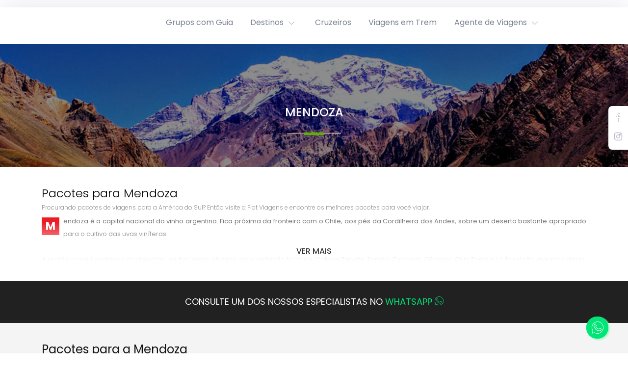

--- FILE ---
content_type: text/html; charset=utf-8
request_url: https://flot.com.br/pacotes-mendoza
body_size: 12805
content:


<!DOCTYPE html>
<html xmlns="https://www.w3.org/1999/xhtml">
<head>
    
<meta http-equiv="X-UA-Compatible" content="IE=EDGE"/>
<meta http-equiv="Content-Type" content="text/html; charset=utf-8"/>

<meta name="viewport" content="width=device-width, initial-scale=1, maximum-scale=1, user-scalable=no">

<title itemprop="name">Pacotes para Mendoza - Flot Viagens</title>
<meta property="og:title" content="Pacotes para Mendoza - Flot Viagens" />
    <meta name="description" itemprop="description" content="Pacotes para Mendoza exclusivos para você! Conheça as maravilhas da Mendoza e viaje com a segurança e qualidade que só a Flot Viagens oferece."/>
    <meta property="og:description" content="Pacotes para Mendoza exclusivos para você! Conheça as maravilhas da Mendoza e viaje com a segurança e qualidade que só a Flot Viagens oferece." />

<link rel="shortcut icon" type="image/x-icon" href="/Content/themes/Flot2019/images/Favicon/favicon.ico" />

<link rel="apple-touch-icon-precomposed" href="/Content/themes/Flot2019/images/Favicon/apple-touch-icon-precomposed.png">

<link rel="apple-touch-icon-precomposed" sizes="72x72" href="/Content/themes/Flot2019/images/Favicon/apple-touch-icon-72x72-precomposed.png">

<link rel="apple-touch-icon-precomposed" sizes="114x114" href="/Content/themes/Flot2019/images/Favicon/apple-touch-icon-114x114-precomposed.png">

<link rel="apple-touch-icon-precomposed" sizes="144x144" href="/Content/themes/Flot2019/images/Favicon/apple-touch-icon-144x144-precomposed.png">

<link rel="preload" as="font" href="https://fonts.googleapis.com/css?family=Roboto:300,400,500,700&display=swap" crossorigin="anonymous">
<link rel="preload" as="font" href="https://fonts.googleapis.com/icon?family=Material+Icons" crossorigin="anonymous">

<script async defer src="https://maps.googleapis.com/maps/api/js?libraries=geometry,places&amp;language=pt-BR&amp;key=AIzaSyA2w7KGV-ibVR9ti_bB2Yo0JjJtIAh5kBk" type="text/javascript"></script>



    <script data-main="/Scripts/app/main.js?v=48427?v=31046862020" src="/Javascript/require.js?v=31046862020"></script>

 



<!--[if lte IE 7]>
    <style type="text/css">
        body div.wrapper
        {
            display: none;
        }
    </style>
  <meta http-equiv="refresh" content="0;url=/Erro/Suporte"> 
<![endif]-->



<link href="/bundles/flot2019?v=1LjuiAbCvN_l_RtfMOgNFSnNa1_-DHLz75HrNFzNe8I1" rel="stylesheet"/>
<link href="/bundles/flot2019/search?v=t_QhZuYqeHk7Fugu2O5Ag5uKEvwpQOLrxs2ITq93U2A1" rel="stylesheet"/>
<link href="/Conteudo/HTML/css" rel="stylesheet" type="text/css" />

<script>(function(w,d,s,l,i){w[l]=w[l]||[];w[l].push({'gtm.start':new Date().getTime(),event:'gtm.js'});var f=d.getElementsByTagName(s)[0],j=d.createElement(s),dl=l!='dataLayer'?'&l='+l:'';j.async=true;j.src='https://www.googletagmanager.com/gtm.js?id='+i+dl;f.parentNode.insertBefore(j,f);})(window,document,'script','dataLayer','GTM-K9384W4');</script>
    <link href='https://fonts.googleapis.com/css?family=Lato:400,700,900' rel='stylesheet' type='text/css' />
    <link href="https://fonts.googleapis.com/icon?family=Material+Icons" rel="stylesheet">
</head>
<body class="">
    <div class="header-container">
        <div class="header-contacts d-none d-sm-block"><!--<div class="component_header_top_cod_001">
    <nav class="navbar navbar-expand-lg navbar-light">
        <div class="collapse navbar-collapse">
            <span class="navbar-text whatsapp"><a href="https://api.whatsapp.com/send?phone=551130909996" target="_blank"><i class="ico-whatsapp"></i> Chame no Whatsapp</a></span>
            <span class="navbar-text"><a href="/formulario-de-solicitacao"> <i class="ico-check-form"></i> Faça uma solicitação</a></span>
        </div>
    </nav>
</div>-->

</div>
        <div id="header" class="container-fluid d-flex flex-row align-items-center justify-content-between">
            <div class="logo d-none d-sm-block col-sm-2">
                
<div class="logo-box" style="background-image: url(/Content/themes/Flot2019/images/logotipo.png)">
    <div itemprop="author" itemscope itemtype="https://schema.org/LocalBusiness">
        <a itemprop="url" href="https://flot.com.br" target="_self">
            <img itemprop="logo" class="invisible" alt="FLOT Viagens" title="FLOT Viagens" src="/Content/themes/Flot2019/images/logotipo.png" />
        </a>

        <meta itemprop="name" content="FLOT Viagens" />

            <div style="display:none;" itemprop="address" itemscope itemtype="https://schema.org/PostalAddress">
                    <div itemprop="streetAddress">, </div>
                                            </div>

            <div style="display:none;" itemprop="geo" itemscope itemtype="https://schema.org/GeoCoordinates">
                <meta itemprop="latitude" content="0.000000" />
                <meta itemprop="longitude" content="0.000000" />
            </div>



            <meta itemprop="currenciesAccepted" content="BRL" />

            <meta itemprop="email" content="default@agency.com.br" />
    </div>
</div>
            </div>

            <div class="login-bar">
                <div id="user_information">
                    <table border="0" id="loggedUserInformations" >
    <tbody>
        <tr>
            <td>
                

            </td>
            <td>
                

    <span>
        <span class="info-user">Agente de Viagem:</span>

        <a href="/pacotes-mendoza" class="login-link openDialogWithoutTitle">Entrar</a>
        
    </span>
        <span>
            <a class="register-link" href="/Entidade/Registar">Registrar</a>
        </span>

            </td>
        </tr>
    </tbody>
</table>

                </div>
            </div>

            <div class="header col-12 col-sm-10">
                <div class="container-fluid">
                    <div class="header-menu-bar">
                        <nav class="navbar navbar-light navbar-expand-sm btco-hover-menu col-9 col-sm-12">
                            <div class="navbar-togglers d-flex d-sm-none flex-justify-start">
                                

<button class="navbar-toggler collapsed" type="button" data-toggle="collapse" data-target="#navbarNavDropdown">
    <i class="material-icons md-24" data-collapsed="collapsed">
        menu
    </i>
    <i class="material-icons md-24" data-collapsed="expanded">
        close
    </i>
</button>
                                
<button class="navbar-toggler collapsed" type="button" data-toggle="collapse" data-target="#navbarNavDropdownAccount">
    <i class="material-icons md-24" data-collapsed="collapsed">
        account_circle
    </i>
    <i class="material-icons md-24" data-collapsed="expanded">
        close
    </i>
</button>
                                
<button class="navbar-toggler collapsed" type="button" data-toggle="collapse" data-target="#navbarNavDropdownShoppingList">
    <i class="material-icons md-24" data-collapsed="collapsed">
        shopping_cart
    </i>
    <i class="material-icons md-24" data-collapsed="expanded">
        close
    </i>
</button>
                                
<button class="navbar-toggler collapsed" type="button" data-toggle="collapse" data-target="#navbarNavDropdownContacts">
    <i class="material-icons md-24" data-collapsed="collapsed">
        email
    </i>
    <i class="material-icons md-24" data-collapsed="expanded">
        close
    </i>
</button>
                            </div>
                            


<div class="collapse navbar-collapse" id="navbarNavDropdownContacts">
    <ul class="navbar-nav collapsed-navbar">
        
        <li class="nav-item"><a class="nav-link" href="tel:0800-7707979">tel: 0800-7707979</a></li>
    </ul>
</div>

                            


    <div class="collapse navbar-collapse" id="navbarNavDropdownShoppingList">
                <div class="shopping-btn">
                    <div class="text-center top-padding-20px">
                        <h3>Adicionar mais items</h3>
                        <div class="icon-shoppinglist-add horizontal-align"></div>
                    </div>
                    <div class="text-center top-margin-20px top-margin-20px bottom-padding-20px">
                        <button class="btn" id="btn-add-more-items" href="/Pesquisa/Ofertas" type="button"> Adicionar <i class="icon-plus"></i></button>
                    </div>
                </div>

    </div>

                            


<div class="collapse navbar-collapse" id="navbarNavDropdownAccount">

            <ul class="navbar-nav collapsed-navbar">
                <li class="nav-item">
                    <a class="nav-link login-link openDialogWithoutTitle" href="/pacotes-mendoza">Entrar</a>
                </li>

                    <li class="nav-item">
                        <a class="nav-link register-link" href="/Entidade/Registar">Registrar</a>
                    </li>
            </ul>
</div>
                            <div class="collapse navbar-collapse" id="navbarNavDropdown">
    <ul class="navbar-nav collapsed-navbar">
                        <li class="nav-item">
                    <a class="nav-link" href="/viagens-em-grupo"  target="_self">Grupos com Guia</a>
                </li>
    <li class="nav-item dropdown" data-menu-index="1">
        <a class="nav-link dropdown-toggle collapsed" data-toggle="collapse" aria-expanded="true" data-target="#collapse-menu-11" href="#collapse-menu-11">Destinos</a>
        <ul class="collapse dropdown-menu d-block d-sm-none" id="collapse-menu-11">
                            <li class="nav-item dropdown">
                    <a class="nav-link dropdown-toggle collapsed" data-toggle="collapse" aria-expanded="true" data-target="#collapse-menu-1-2" href="#collapse-menu-1-2">África</a>
                    <ul class="collapse dropdown-menu" id="collapse-menu-1-2">
                                        <li class="nav-item">
                    <a class="nav-link" href="/pacotes-africa-sul"  target="_self">África Sul</a>
                </li>
                <li class="nav-item">
                    <a class="nav-link" href="/pacotes-angola"  target="_self">Angola</a>
                </li>
                <li class="nav-item">
                    <a class="nav-link" href="/pacotes-argelia"  target="_self">Argélia</a>
                </li>
                <li class="nav-item">
                    <a class="nav-link" href="/pacotes-egito"  target="_self">Egito</a>
                </li>
                <li class="nav-item">
                    <a class="nav-link" href="/pacotes-etiopia"  target="_self">Etiópia</a>
                </li>
                <li class="nav-item">
                    <a class="nav-link" href="/pacotes-ilha-mauricio"  target="_self">Ilha Maurício</a>
                </li>
                <li class="nav-item">
                    <a class="nav-link" href="/pacotes-madagascar"  target="_self">Madagascar</a>
                </li>
                <li class="nav-item">
                    <a class="nav-link" href="/pacotes-marrocos"  target="_self">Marrocos</a>
                </li>
                <li class="nav-item">
                    <a class="nav-link" href="/pacotes-mocambique"  target="_self">Moçambique</a>
                </li>
                <li class="nav-item">
                    <a class="nav-link" href="/pacotes-namibia"  target="_self">Namíbia</a>
                </li>
                <li class="nav-item">
                    <a class="nav-link" href="/pacotes-ruanda"  target="_self">Ruanda</a>
                </li>
                <li class="nav-item">
                    <a class="nav-link" href="/pacotes-quenia"  target="_self">Quênia</a>
                </li>
                <li class="nav-item">
                    <a class="nav-link" href="/pacotes-seychelles"  target="_self">Seychelles</a>
                </li>
                <li class="nav-item">
                    <a class="nav-link" href="/pacotes-tanzania"  target="_self">Tanzânia</a>
                </li>
                <li class="nav-item">
                    <a class="nav-link" href="/pacotes-tunisia"  target="_self">Tunísia</a>
                </li>
                <li class="nav-item">
                    <a class="nav-link" href="/pacotes-zimbabwe"  target="_self">Zimbabwe e Botswana</a>
                </li>

                    </ul>
                </li>
                <li class="nav-item dropdown">
                    <a class="nav-link dropdown-toggle collapsed" data-toggle="collapse" aria-expanded="true" data-target="#collapse-menu-2-2" href="#collapse-menu-2-2">América Central</a>
                    <ul class="collapse dropdown-menu" id="collapse-menu-2-2">
                                        <li class="nav-item">
                    <a class="nav-link" href="/pacotes-belize"  target="_self">Belize</a>
                </li>
                <li class="nav-item">
                    <a class="nav-link" href="/pacotes-costa-rica"  target="_self">Costa Rica</a>
                </li>
                <li class="nav-item">
                    <a class="nav-link" href="/pacotes-guatemala"  target="_self">Guatemala</a>
                </li>
                <li class="nav-item">
                    <a class="nav-link" href="/pacotes-panama"  target="_self">Panamá</a>
                </li>

                    </ul>
                </li>
                <li class="nav-item dropdown">
                    <a class="nav-link dropdown-toggle collapsed" data-toggle="collapse" aria-expanded="true" data-target="#collapse-menu-3-2" href="#collapse-menu-3-2">América Norte</a>
                    <ul class="collapse dropdown-menu" id="collapse-menu-3-2">
                                        <li class="nav-item">
                    <a class="nav-link" href="/pacotes-alasca"  target="_self">Alaska</a>
                </li>
                <li class="nav-item">
                    <a class="nav-link" href="/pacotes-canada"  target="_self">Canadá</a>
                </li>
                <li class="nav-item">
                    <a class="nav-link" href="/pacotes-eua"  target="_self">Estados Unidos</a>
                </li>
                <li class="nav-item">
                    <a class="nav-link" href="/pacotes-mexico"  target="_self">México</a>
                </li>

                    </ul>
                </li>
                <li class="nav-item dropdown">
                    <a class="nav-link dropdown-toggle collapsed" data-toggle="collapse" aria-expanded="true" data-target="#collapse-menu-4-2" href="#collapse-menu-4-2">América Sul</a>
                    <ul class="collapse dropdown-menu" id="collapse-menu-4-2">
                                        <li class="nav-item">
                    <a class="nav-link" href="/pacotes-argentina"  target="_self">Argentina</a>
                </li>
                <li class="nav-item">
                    <a class="nav-link" href="/pacotes-bolivia"  target="_self">Bolívia</a>
                </li>
                <li class="nav-item">
                    <a class="nav-link" href="/pacotes-chile"  target="_self">Chile</a>
                </li>
                <li class="nav-item">
                    <a class="nav-link" href="/pacotes-colombia"  target="_self">Colômbia</a>
                </li>
                <li class="nav-item">
                    <a class="nav-link" href="/pacotes-equador"  target="_self">Equador</a>
                </li>
                <li class="nav-item">
                    <a class="nav-link" href="/pacotes-peru"  target="_self">Peru</a>
                </li>
                <li class="nav-item">
                    <a class="nav-link" href="/pacotes-uruguai"  target="_self">Uruguai</a>
                </li>

                    </ul>
                </li>
                <li class="nav-item dropdown">
                    <a class="nav-link dropdown-toggle collapsed" data-toggle="collapse" aria-expanded="true" data-target="#collapse-menu-5-2" href="#collapse-menu-5-2">Ásia</a>
                    <ul class="collapse dropdown-menu" id="collapse-menu-5-2">
                                        <li class="nav-item">
                    <a class="nav-link" href="/pacotes-armenia-azerbaijao-georgia"  target="_self">Armênia, Azerbaijão, Georgia</a>
                </li>
                <li class="nav-item">
                    <a class="nav-link" href="/pacotes-china"  target="_self">China</a>
                </li>
                <li class="nav-item">
                    <a class="nav-link" href="/pacotes-coreia-do-sul"  target="_self">Coreia do Sul</a>
                </li>
                <li class="nav-item">
                    <a class="nav-link" href="/pacotes-india"  target="_self">Índia, Nepal e Butão</a>
                </li>
                <li class="nav-item">
                    <a class="nav-link" href="/pacotes-sri-lanka"  target="_self">Sri Lanka</a>
                </li>
                <li class="nav-item">
                    <a class="nav-link" href="/pacotes-asia-indonesia-Filipinas"  target="_self">Indonésia / Filipinas</a>
                </li>
                <li class="nav-item">
                    <a class="nav-link" href="/pacotes-japao"  target="_self">Japão</a>
                </li>
                <li class="nav-item">
                    <a class="nav-link" href="/pacotes-malasia-singapura"  target="_self">Malásia, Singapura</a>
                </li>
                <li class="nav-item">
                    <a class="nav-link" href="/pacotes-maldivas"  target="_self">Maldivas</a>
                </li>
                <li class="nav-item">
                    <a class="nav-link" href="/pacotes-mayanmar"  target="_self">Myanmar</a>
                </li>
                <li class="nav-item">
                    <a class="nav-link" href="/pacotes-tailandia"  target="_self">Tailândia</a>
                </li>
                <li class="nav-item">
                    <a class="nav-link" href="/pacotes-asia-vietna-camboja-laos"  target="_self">Vietnã Camboja Laos</a>
                </li>
                <li class="nav-item">
                    <a class="nav-link" href="/pacotes-uzbequistao-cazaquistao-quirguistao"  target="_self">Uzbequistão, Cazaquistão e Quirguistão</a>
                </li>

                    </ul>
                </li>
                <li class="nav-item dropdown">
                    <a class="nav-link dropdown-toggle collapsed" data-toggle="collapse" aria-expanded="true" data-target="#collapse-menu-6-2" href="#collapse-menu-6-2">Brasil</a>
                    <ul class="collapse dropdown-menu" id="collapse-menu-6-2">
                                        <li class="nav-item">
                    <a class="nav-link" href="/pacotes-centro-oeste"  target="_self">Centro Oeste</a>
                </li>
                <li class="nav-item">
                    <a class="nav-link" href="/pacotes-nordeste"  target="_self">Nordeste</a>
                </li>
                <li class="nav-item">
                    <a class="nav-link" href="/pacotes-norte"  target="_self">Norte</a>
                </li>
                <li class="nav-item">
                    <a class="nav-link" href="/pacotes-sudeste"  target="_self">Sudeste</a>
                </li>
                <li class="nav-item">
                    <a class="nav-link" href="/pacotes-sul"  target="_self">Sul</a>
                </li>

                    </ul>
                </li>
                <li class="nav-item dropdown">
                    <a class="nav-link dropdown-toggle collapsed" data-toggle="collapse" aria-expanded="true" data-target="#collapse-menu-7-2" href="#collapse-menu-7-2">Caribe</a>
                    <ul class="collapse dropdown-menu" id="collapse-menu-7-2">
                                        <li class="nav-item">
                    <a class="nav-link" href="/pacotes-aruba"  target="_self">Aruba</a>
                </li>
                <li class="nav-item">
                    <a class="nav-link" href="/pacotes-bahamas"  target="_self">Bahamas</a>
                </li>
                <li class="nav-item">
                    <a class="nav-link" href="/pacotes-barbados"  target="_self">Barbados</a>
                </li>
                <li class="nav-item">
                    <a class="nav-link" href="/pacotes-cancun"  target="_self">Cancún</a>
                </li>
                <li class="nav-item">
                    <a class="nav-link" href="/pacotes-cozumel"  target="_self">Cozumel</a>
                </li>
                <li class="nav-item">
                    <a class="nav-link" href="/pacotes-cuba"  target="_self">Cuba</a>
                </li>
                <li class="nav-item">
                    <a class="nav-link" href="/pacotes-curacao"  target="_self">Curaçao</a>
                </li>
                <li class="nav-item">
                    <a class="nav-link" href="/pacotes-jamaica"  target="_self">Jamaica</a>
                </li>
                <li class="nav-item">
                    <a class="nav-link" href="/pacotes-martinica"  target="_self">Martinica</a>
                </li>
                <li class="nav-item">
                    <a class="nav-link" href="/pacotes-punta-cana"  target="_self">Punta Cana</a>
                </li>
                <li class="nav-item">
                    <a class="nav-link" href="/pacotes-riviera-maya"  target="_self">Riviera Maya</a>
                </li>
                <li class="nav-item">
                    <a class="nav-link" href="/pacotes-san-juan"  target="_self">San Juan</a>
                </li>
                <li class="nav-item">
                    <a class="nav-link" href="/pacotes-st-maarten"  target="_self">St. Maarten & St. Martin</a>
                </li>
                <li class="nav-item">
                    <a class="nav-link" href="/pacotes-st-thomas"  target="_self">St. Thomas</a>
                </li>
                <li class="nav-item">
                    <a class="nav-link" href="/pacotes-turks-caicos"  target="_self">TurksCaicos</a>
                </li>
                <li class="nav-item">
                    <a class="nav-link" href="/pacotes-hoteis-sandals"  target="_self">Hotéis Sandals</a>
                </li>

                    </ul>
                </li>
                <li class="nav-item dropdown">
                    <a class="nav-link dropdown-toggle collapsed" data-toggle="collapse" aria-expanded="true" data-target="#collapse-menu-8-2" href="#collapse-menu-8-2">Europa</a>
                    <ul class="collapse dropdown-menu" id="collapse-menu-8-2">
                                        <li class="nav-item">
                    <a class="nav-link" href="/pacotes-albania"  target="_self">Albânia</a>
                </li>
                <li class="nav-item">
                    <a class="nav-link" href="/pacotes-alemanha"  target="_self">Alemanha</a>
                </li>
                <li class="nav-item">
                    <a class="nav-link" href="/pacotes-austria"  target="_self">Áustria</a>
                </li>
                <li class="nav-item">
                    <a class="nav-link" href="/pacotes-bulgaria"  target="_self">Bulgária</a>
                </li>
                <li class="nav-item">
                    <a class="nav-link" href="/pacotes-chipre"  target="_self">Chipre</a>
                </li>
                <li class="nav-item">
                    <a class="nav-link" href="/pacotes-croacia"  target="_self">Croácia</a>
                </li>
                <li class="nav-item">
                    <a class="nav-link" href="/pacotes-escandinavia"  target="_self">Escandinávia</a>
                </li>
                <li class="nav-item">
                    <a class="nav-link" href="/pacotes-eslovenia"  target="_self">Eslovênia</a>
                </li>
                <li class="nav-item">
                    <a class="nav-link" href="/pacotes-espanha"  target="_self">Espanha</a>
                </li>
                <li class="nav-item">
                    <a class="nav-link" href="/pacotes-franca"  target="_self">França</a>
                </li>
                <li class="nav-item">
                    <a class="nav-link" href="/pacotes-grecia"  target="_self">Grécia</a>
                </li>
                <li class="nav-item">
                    <a class="nav-link" href="/pacotes-holanda-e-belgica"  target="_self">Holanda e Bélgica</a>
                </li>
                <li class="nav-item">
                    <a class="nav-link" href="/pacotes-inglaterra"  target="_self">Inglaterra, Escócia e País de Gales</a>
                </li>
                <li class="nav-item">
                    <a class="nav-link" href="/pacotes-irlanda"  target="_self">Irlanda</a>
                </li>
                <li class="nav-item">
                    <a class="nav-link" href="/pacotes-islandia"  target="_self">Islândia</a>
                </li>
                <li class="nav-item">
                    <a class="nav-link" href="/pacotes-italia"  target="_self">Itália</a>
                </li>
                <li class="nav-item">
                    <a class="nav-link" href="/pacotes-leste-europeu"  target="_self">Leste Europeu</a>
                </li>
                <li class="nav-item">
                    <a class="nav-link" href="/pacotes-malta"  target="_self">Malta</a>
                </li>
                <li class="nav-item">
                    <a class="nav-link" href="/pacotes-paises-balticos"  target="_self">Países Bálticos</a>
                </li>
                <li class="nav-item">
                    <a class="nav-link" href="/pacotes-polonia"  target="_self">Polônia</a>
                </li>
                <li class="nav-item">
                    <a class="nav-link" href="/pacotes-portugal"  target="_self">Portugal</a>
                </li>
                <li class="nav-item">
                    <a class="nav-link" href="/pacotes-republica-tcheca"  target="_self">República Tcheca e Hungria</a>
                </li>
                <li class="nav-item">
                    <a class="nav-link" href="/pacotes-romenia"  target="_self">Romênia</a>
                </li>
                <li class="nav-item">
                    <a class="nav-link" href="/pacotes-suica"  target="_self">Suíça</a>
                </li>
                <li class="nav-item">
                    <a class="nav-link" href="/pacotes-turquia"  target="_self">Turquia</a>
                </li>
                <li class="nav-item">
                    <a class="nav-link" href="/pacotes-ucrania"  target="_self">Ucrânia</a>
                </li>

                    </ul>
                </li>
                <li class="nav-item dropdown">
                    <a class="nav-link dropdown-toggle collapsed" data-toggle="collapse" aria-expanded="true" data-target="#collapse-menu-9-2" href="#collapse-menu-9-2">Oceania</a>
                    <ul class="collapse dropdown-menu" id="collapse-menu-9-2">
                                        <li class="nav-item">
                    <a class="nav-link" href="/pacotes-australia"  target="_self">Austrália</a>
                </li>
                <li class="nav-item">
                    <a class="nav-link" href="/pacotes-nova-zelandia"  target="_self">Nova Zelândia</a>
                </li>
                <li class="nav-item">
                    <a class="nav-link" href="/pacotes-tahiti"  target="_self">Tahiti</a>
                </li>

                    </ul>
                </li>
                <li class="nav-item dropdown">
                    <a class="nav-link dropdown-toggle collapsed" data-toggle="collapse" aria-expanded="true" data-target="#collapse-menu-10-2" href="#collapse-menu-10-2">Oriente Médio</a>
                    <ul class="collapse dropdown-menu" id="collapse-menu-10-2">
                                        <li class="nav-item">
                    <a class="nav-link" href="/pacotes-abu-dhabi"  target="_self">Abu Dhabi e Ras al Khaimah</a>
                </li>
                <li class="nav-item">
                    <a class="nav-link" href="/pacotes-arabia-saudita"  target="_self">Árabia Saudita</a>
                </li>
                <li class="nav-item">
                    <a class="nav-link" href="/pacotes-doha"  target="_self">Doha</a>
                </li>
                <li class="nav-item">
                    <a class="nav-link" href="/pacotes-dubai"  target="_self">Dubai</a>
                </li>
                <li class="nav-item">
                    <a class="nav-link" href="/pacotes-ira"  target="_self">Irã</a>
                </li>
                <li class="nav-item">
                    <a class="nav-link" href="/pacotes-israel"  target="_self">Israel</a>
                </li>
                <li class="nav-item">
                    <a class="nav-link" href="/pacotes-jordania"  target="_self">Jordânia</a>
                </li>
                <li class="nav-item">
                    <a class="nav-link" href="/pacotes-libano"  target="_self">Líbano</a>
                </li>
                <li class="nav-item">
                    <a class="nav-link" href="/pacotes-oma"  target="_self">Omã</a>
                </li>

                    </ul>
                </li>

        </ul>
    </li>
                <li class="nav-item">
                    <a class="nav-link" href="/cruzeiros"  target="_self">Cruzeiros</a>
                </li>
                <li class="nav-item">
                    <a class="nav-link" href="/viagens-em-trem"  target="_self">Viagens em Trem</a>
                </li>
                <li class="nav-item dropdown">
                    <a class="nav-link dropdown-toggle collapsed" data-toggle="collapse" aria-expanded="true" data-target="#collapse-menu-4-1" href="#collapse-menu-4-1">Agente de Viagens</a>
                    <ul class="collapse dropdown-menu" id="collapse-menu-4-1">
                                        <li class="nav-item">
                    <a class="nav-link" href="/cadernos"  target="_self">Cadernos</a>
                </li>
                <li class="nav-item">
                    <a class="nav-link" href="https://online.flot.com.br/"  target="_blank">Portal Online Flot</a>
                </li>

                    </ul>
                </li>
        <li class="nav-item dropdown hide js-more-options">
            <a class="nav-link dropdown-toggle" id="navbarDropdownMenuLink" data-toggle="collapse">Mais</a>
            <ul class="dropdown-menu dropdown-menu-right"></ul>
        </li>

    </ul>
</div>


<script>
    var isMobileMenuCollapsed = true;

    (function ($) {
        $.fn.responsiveCollapse = function () {
            return this.filter('#navbarNavDropdown .navbar-nav').each(function () {
                //Inicializar

                var $list = $(this);
                var $more = $list.children('.js-more-options');
                var cellphone = window.innerWidth < 576;
                var $hidden = null;
                var moreLength = 0;
                var moreWidth = $more.width();
                var childrenWidths = [];
                var lastWindowWidth = window.innerWidth;

                // Calculate the size of all children except for the $more element
                function calcChildrenWidthSum() {

                    var childrenSumWidth = 0;

                    $list.children().not(':last').each(function () {
                        childrenSumWidth += $(this).outerWidth();
                    });

                    return childrenSumWidth;
                }

                // save the minimum size for all children
                $list.children().not(':last-child').each(function () {
                    childrenWidths.push($(this).outerWidth())
                });

                // do an initial shrink test
                shrink();

                // if there are no elements in $more, hide $more
                if ($more.children('ul').children().length == 0)
                    $more.addClass('hide');

                function grow() {

                    while (moreLength) {

                        var total = calcChildrenWidthSum() + childrenWidths[childrenWidths.length - moreLength];

                        if (moreLength > 1) {
                            total += moreWidth;
                        }

                        if ($list.width() <= total)
                            return;

                        $more.children('ul').children('li:first-child').insertBefore($more);
                        moreLength--;
                    }

                    $more.addClass('hide');
                }

                function shrink() {

                    while (true) {

                        var total = calcChildrenWidthSum();

                        if (moreLength) {
                            total += moreWidth;
                        }

                        if ($list.width() >= total)
                            return;

                        $more.children('ul').prepend($list.children(':nth-last-child(2)'));

                        if (!moreLength) {
                            $more.removeClass('hide');
                        }

                        moreLength++;
                    }

                }

                function refresh() {
                    var windowWidth = window.innerWidth;

                    // when on cellphone goddamnitS
                    if (windowWidth < 576) {
                        // only do it the first time, idiot
                        if (!cellphone) {
                            cellphone = true;

                            $hidden = $more.children('ul').children();
                            $more.addClass('hide');
                            $hidden.insertBefore($more);
                        }
                    } else {
                        if (cellphone) {
                            cellphone = false;
                            $more.removeClass('hide');
                            moreLength = 0;
                            shrink();

                            if (!isMobileMenuCollapsed) {
                                $(".navbar-collapse").collapse("hide")
                            }
                        }

                        if (windowWidth < lastWindowWidth) {
                            shrink();
                        } else if (windowWidth >= lastWindowWidth) {
                            grow();
                        }
                    }

                    lastWindowWidth = windowWidth;
                }
                $(window).resize(function () {
                    refresh();
                });
            });
        }
    }(jQuery));

    $(function () {
        $('ul.navbar-nav').responsiveCollapse();
    });

    $('#header a.dropdown-toggle[data-toggle="collapse"]').click(function (e) {
        if (window.innerWidth >= 576) {
            e.preventDefault();
            e.stopPropagation();
        }
    });

    // When collapsible navbar is shown
    $('.navbar-collapse').on('shown.bs.collapse', function (ev) {
        // removes scroll from body behind the menu
        $('html').addClass('overflow-hidden');

        // makes other menu buttons disabled
        $('.navbar-toggler.collapsed').addClass('disabled');

        isMobileMenuCollapsed = false;
    });

    // When collapsible navbar becomes hidden
    $('.navbar-collapse').on('hidden.bs.collapse', function (ev) {
        $('html').removeClass('overflow-hidden');

        // this would be the equivalent of doing
        // $(this).find(.dropdown - toggle: not(.collapsed)).collapse("hide")
        // but doing that has an associated animation and we don't want that to happen
        $(this).find('.collapse.show').removeClass('show');
        $(this).find('.dropdown-toggle:not(.collapsed)').addClass('collapsed');

        // enables other buttons
        $('.navbar-toggler.collapsed').removeClass('disabled');

        isMobileMenuCollapsed = true;
    });

</script>









                        </nav>

                        <div class="logo d-block d-sm-none col-3">
                            
<div class="logo-box" style="background-image: url(/Content/themes/Flot2019/images/logotipo.png)">
    <div itemprop="author" itemscope itemtype="https://schema.org/LocalBusiness">
        <a itemprop="url" href="https://flot.com.br" target="_self">
            <img itemprop="logo" class="invisible" alt="FLOT Viagens" title="FLOT Viagens" src="/Content/themes/Flot2019/images/logotipo.png" />
        </a>

        <meta itemprop="name" content="FLOT Viagens" />

            <div style="display:none;" itemprop="address" itemscope itemtype="https://schema.org/PostalAddress">
                    <div itemprop="streetAddress">, </div>
                                            </div>

            <div style="display:none;" itemprop="geo" itemscope itemtype="https://schema.org/GeoCoordinates">
                <meta itemprop="latitude" content="0.000000" />
                <meta itemprop="longitude" content="0.000000" />
            </div>



            <meta itemprop="currenciesAccepted" content="BRL" />

            <meta itemprop="email" content="default@agency.com.br" />
    </div>
</div>
                        </div>
                    </div>
                </div>
                <!-- Página não encontrada: HeaderContent -->
            </div>
        </div>
    </div>
    <div class="mega-menu-container d-none d-sm-block">
                    <div class="mega-menu" data-menu-index="1">
                        <div class="col-lg-12 mega-menu-desktop">
                            			<div class="col-lg-2">
					<div class="item heading"><a class="nav-link" href="/pacotes-africa"  target="_self">África</a></div>
					<div class="item "><a class="nav-link" href="/pacotes-africa-sul"  target="_self">África Sul</a></div>
					<div class="item "><a class="nav-link" href="/pacotes-angola"  target="_self">Angola</a></div>
					<div class="item "><a class="nav-link" href="/pacotes-argelia"  target="_self">Argélia</a></div>
					<div class="item "><a class="nav-link" href="/pacotes-egito"  target="_self">Egito</a></div>
					<div class="item "><a class="nav-link" href="/pacotes-etiopia"  target="_self">Etiópia</a></div>
					<div class="item "><a class="nav-link" href="/pacotes-ilha-mauricio"  target="_self">Ilha Maurício</a></div>
					<div class="item "><a class="nav-link" href="/pacotes-madagascar"  target="_self">Madagascar</a></div>
					<div class="item "><a class="nav-link" href="/pacotes-marrocos"  target="_self">Marrocos</a></div>
					<div class="item "><a class="nav-link" href="/pacotes-mocambique"  target="_self">Moçambique</a></div>
					<div class="item "><a class="nav-link" href="/pacotes-namibia"  target="_self">Namíbia</a></div>
					<div class="item "><a class="nav-link" href="/pacotes-ruanda"  target="_self">Ruanda</a></div>
					<div class="item "><a class="nav-link" href="/pacotes-quenia"  target="_self">Quênia</a></div>
					<div class="item "><a class="nav-link" href="/pacotes-seychelles"  target="_self">Seychelles</a></div>
					<div class="item "><a class="nav-link" href="/pacotes-tanzania"  target="_self">Tanzânia</a></div>
					<div class="item "><a class="nav-link" href="/pacotes-tunisia"  target="_self">Tunísia</a></div>
					<div class="item "><a class="nav-link" href="/pacotes-zimbabwe"  target="_self">Zimbabwe e Botswana</a></div>
					<div class="item heading"><a class="nav-link" href="/pacotes-america-central"  target="_self">América Central</a></div>
					<div class="item "><a class="nav-link" href="/pacotes-belize"  target="_self">Belize</a></div>
			</div>
			<div class="col-lg-2">
					<div class="item "><a class="nav-link" href="/pacotes-costa-rica"  target="_self">Costa Rica</a></div>
					<div class="item "><a class="nav-link" href="/pacotes-guatemala"  target="_self">Guatemala</a></div>
					<div class="item "><a class="nav-link" href="/pacotes-panama"  target="_self">Panamá</a></div>
					<div class="item heading"><a class="nav-link" href="/pacotes-america-do-norte"  target="_self">América Norte</a></div>
					<div class="item "><a class="nav-link" href="/pacotes-alasca"  target="_self">Alaska</a></div>
					<div class="item "><a class="nav-link" href="/pacotes-canada"  target="_self">Canadá</a></div>
					<div class="item "><a class="nav-link" href="/pacotes-eua"  target="_self">Estados Unidos</a></div>
					<div class="item "><a class="nav-link" href="/pacotes-mexico"  target="_self">México</a></div>
					<div class="item heading"><a class="nav-link" href="/pacotes-america-do-sul"  target="_self">América Sul</a></div>
					<div class="item "><a class="nav-link" href="/pacotes-argentina"  target="_self">Argentina</a></div>
					<div class="item "><a class="nav-link" href="/pacotes-bolivia"  target="_self">Bolívia</a></div>
					<div class="item "><a class="nav-link" href="/pacotes-chile"  target="_self">Chile</a></div>
					<div class="item "><a class="nav-link" href="/pacotes-colombia"  target="_self">Colômbia</a></div>
					<div class="item "><a class="nav-link" href="/pacotes-equador"  target="_self">Equador</a></div>
					<div class="item "><a class="nav-link" href="/pacotes-peru"  target="_self">Peru</a></div>
					<div class="item "><a class="nav-link" href="/pacotes-uruguai"  target="_self">Uruguai</a></div>
					<div class="item heading"><a class="nav-link" href="/pacotes-asia"  target="_self">Ásia</a></div>
					<div class="item "><a class="nav-link" href="/pacotes-armenia-azerbaijao-georgia"  target="_self">Armênia, Azerbaijão, Georgia</a></div>
					<div class="item "><a class="nav-link" href="/pacotes-china"  target="_self">China</a></div>
			</div>
			<div class="col-lg-2">
					<div class="item "><a class="nav-link" href="/pacotes-coreia-do-sul"  target="_self">Coreia do Sul</a></div>
					<div class="item "><a class="nav-link" href="/pacotes-india"  target="_self">Índia, Nepal e Butão</a></div>
					<div class="item "><a class="nav-link" href="/pacotes-sri-lanka"  target="_self">Sri Lanka</a></div>
					<div class="item "><a class="nav-link" href="/pacotes-asia-indonesia-Filipinas"  target="_self">Indonésia / Filipinas</a></div>
					<div class="item "><a class="nav-link" href="/pacotes-japao"  target="_self">Japão</a></div>
					<div class="item "><a class="nav-link" href="/pacotes-malasia-singapura"  target="_self">Malásia, Singapura</a></div>
					<div class="item "><a class="nav-link" href="/pacotes-maldivas"  target="_self">Maldivas</a></div>
					<div class="item "><a class="nav-link" href="/pacotes-mayanmar"  target="_self">Myanmar</a></div>
					<div class="item "><a class="nav-link" href="/pacotes-tailandia"  target="_self">Tailândia</a></div>
					<div class="item "><a class="nav-link" href="/pacotes-asia-vietna-camboja-laos"  target="_self">Vietnã Camboja Laos</a></div>
					<div class="item "><a class="nav-link" href="/pacotes-uzbequistao-cazaquistao-quirguistao"  target="_self">Uzbequistão, Cazaquistão e Quirguistão</a></div>
					<div class="item heading"><a class="nav-link" href="/pacotes-brasil"  target="_self">Brasil</a></div>
					<div class="item "><a class="nav-link" href="/pacotes-centro-oeste"  target="_self">Centro Oeste</a></div>
					<div class="item "><a class="nav-link" href="/pacotes-nordeste"  target="_self">Nordeste</a></div>
					<div class="item "><a class="nav-link" href="/pacotes-norte"  target="_self">Norte</a></div>
					<div class="item "><a class="nav-link" href="/pacotes-sudeste"  target="_self">Sudeste</a></div>
					<div class="item "><a class="nav-link" href="/pacotes-sul"  target="_self">Sul</a></div>
					<div class="item heading"><a class="nav-link" href="/pacotes-caribe"  target="_self">Caribe</a></div>
					<div class="item "><a class="nav-link" href="/pacotes-aruba"  target="_self">Aruba</a></div>
			</div>
			<div class="col-lg-2">
					<div class="item "><a class="nav-link" href="/pacotes-bahamas"  target="_self">Bahamas</a></div>
					<div class="item "><a class="nav-link" href="/pacotes-barbados"  target="_self">Barbados</a></div>
					<div class="item "><a class="nav-link" href="/pacotes-cancun"  target="_self">Cancún</a></div>
					<div class="item "><a class="nav-link" href="/pacotes-cozumel"  target="_self">Cozumel</a></div>
					<div class="item "><a class="nav-link" href="/pacotes-cuba"  target="_self">Cuba</a></div>
					<div class="item "><a class="nav-link" href="/pacotes-curacao"  target="_self">Curaçao</a></div>
					<div class="item "><a class="nav-link" href="/pacotes-jamaica"  target="_self">Jamaica</a></div>
					<div class="item "><a class="nav-link" href="/pacotes-martinica"  target="_self">Martinica</a></div>
					<div class="item "><a class="nav-link" href="/pacotes-punta-cana"  target="_self">Punta Cana</a></div>
					<div class="item "><a class="nav-link" href="/pacotes-riviera-maya"  target="_self">Riviera Maya</a></div>
					<div class="item "><a class="nav-link" href="/pacotes-san-juan"  target="_self">San Juan</a></div>
					<div class="item "><a class="nav-link" href="/pacotes-st-maarten"  target="_self">St. Maarten & St. Martin</a></div>
					<div class="item "><a class="nav-link" href="/pacotes-st-thomas"  target="_self">St. Thomas</a></div>
					<div class="item "><a class="nav-link" href="/pacotes-turks-caicos"  target="_self">TurksCaicos</a></div>
					<div class="item "><a class="nav-link" href="/pacotes-hoteis-sandals"  target="_self">Hotéis Sandals</a></div>
					<div class="item heading"><a class="nav-link" href="/pacotes-europa"  target="_self">Europa</a></div>
					<div class="item "><a class="nav-link" href="/pacotes-albania"  target="_self">Albânia</a></div>
					<div class="item "><a class="nav-link" href="/pacotes-alemanha"  target="_self">Alemanha</a></div>
					<div class="item "><a class="nav-link" href="/pacotes-austria"  target="_self">Áustria</a></div>
			</div>
			<div class="col-lg-2">
					<div class="item "><a class="nav-link" href="/pacotes-bulgaria"  target="_self">Bulgária</a></div>
					<div class="item "><a class="nav-link" href="/pacotes-chipre"  target="_self">Chipre</a></div>
					<div class="item "><a class="nav-link" href="/pacotes-croacia"  target="_self">Croácia</a></div>
					<div class="item "><a class="nav-link" href="/pacotes-escandinavia"  target="_self">Escandinávia</a></div>
					<div class="item "><a class="nav-link" href="/pacotes-eslovenia"  target="_self">Eslovênia</a></div>
					<div class="item "><a class="nav-link" href="/pacotes-espanha"  target="_self">Espanha</a></div>
					<div class="item "><a class="nav-link" href="/pacotes-franca"  target="_self">França</a></div>
					<div class="item "><a class="nav-link" href="/pacotes-grecia"  target="_self">Grécia</a></div>
					<div class="item "><a class="nav-link" href="/pacotes-holanda-e-belgica"  target="_self">Holanda e Bélgica</a></div>
					<div class="item "><a class="nav-link" href="/pacotes-inglaterra"  target="_self">Inglaterra, Escócia e País de Gales</a></div>
					<div class="item "><a class="nav-link" href="/pacotes-irlanda"  target="_self">Irlanda</a></div>
					<div class="item "><a class="nav-link" href="/pacotes-islandia"  target="_self">Islândia</a></div>
					<div class="item "><a class="nav-link" href="/pacotes-italia"  target="_self">Itália</a></div>
					<div class="item "><a class="nav-link" href="/pacotes-leste-europeu"  target="_self">Leste Europeu</a></div>
					<div class="item "><a class="nav-link" href="/pacotes-malta"  target="_self">Malta</a></div>
					<div class="item "><a class="nav-link" href="/pacotes-paises-balticos"  target="_self">Países Bálticos</a></div>
					<div class="item "><a class="nav-link" href="/pacotes-polonia"  target="_self">Polônia</a></div>
					<div class="item "><a class="nav-link" href="/pacotes-portugal"  target="_self">Portugal</a></div>
					<div class="item "><a class="nav-link" href="/pacotes-republica-tcheca"  target="_self">República Tcheca e Hungria</a></div>
			</div>
			<div class="col-lg-2">
					<div class="item "><a class="nav-link" href="/pacotes-romenia"  target="_self">Romênia</a></div>
					<div class="item "><a class="nav-link" href="/pacotes-suica"  target="_self">Suíça</a></div>
					<div class="item "><a class="nav-link" href="/pacotes-turquia"  target="_self">Turquia</a></div>
					<div class="item "><a class="nav-link" href="/pacotes-ucrania"  target="_self">Ucrânia</a></div>
					<div class="item heading"><a class="nav-link" href="/pacotes-oceania"  target="_self">Oceania</a></div>
					<div class="item "><a class="nav-link" href="/pacotes-australia"  target="_self">Austrália</a></div>
					<div class="item "><a class="nav-link" href="/pacotes-nova-zelandia"  target="_self">Nova Zelândia</a></div>
					<div class="item "><a class="nav-link" href="/pacotes-tahiti"  target="_self">Tahiti</a></div>
					<div class="item heading"><a class="nav-link" href="/pacotes-oriente-medio"  target="_self">Oriente Médio</a></div>
					<div class="item "><a class="nav-link" href="/pacotes-abu-dhabi"  target="_self">Abu Dhabi e Ras al Khaimah</a></div>
					<div class="item "><a class="nav-link" href="/pacotes-arabia-saudita"  target="_self">Árabia Saudita</a></div>
					<div class="item "><a class="nav-link" href="/pacotes-doha"  target="_self">Doha</a></div>
					<div class="item "><a class="nav-link" href="/pacotes-dubai"  target="_self">Dubai</a></div>
					<div class="item "><a class="nav-link" href="/pacotes-ira"  target="_self">Irã</a></div>
					<div class="item "><a class="nav-link" href="/pacotes-israel"  target="_self">Israel</a></div>
					<div class="item "><a class="nav-link" href="/pacotes-jordania"  target="_self">Jordânia</a></div>
					<div class="item "><a class="nav-link" href="/pacotes-libano"  target="_self">Líbano</a></div>
					<div class="item "><a class="nav-link" href="/pacotes-oma"  target="_self">Omã</a></div>
			</div>

                        </div>
                        <div class="col-lg-12 mega-menu-tablet">
                            			<div class="col-md-3">
					<div class="item heading"><a class="nav-link" href="/pacotes-africa"  target="_self">África</a></div>
					<div class="item "><a class="nav-link" href="/pacotes-africa-sul"  target="_self">África Sul</a></div>
					<div class="item "><a class="nav-link" href="/pacotes-angola"  target="_self">Angola</a></div>
					<div class="item "><a class="nav-link" href="/pacotes-argelia"  target="_self">Argélia</a></div>
					<div class="item "><a class="nav-link" href="/pacotes-egito"  target="_self">Egito</a></div>
					<div class="item "><a class="nav-link" href="/pacotes-etiopia"  target="_self">Etiópia</a></div>
					<div class="item "><a class="nav-link" href="/pacotes-ilha-mauricio"  target="_self">Ilha Maurício</a></div>
					<div class="item "><a class="nav-link" href="/pacotes-madagascar"  target="_self">Madagascar</a></div>
					<div class="item "><a class="nav-link" href="/pacotes-marrocos"  target="_self">Marrocos</a></div>
					<div class="item "><a class="nav-link" href="/pacotes-mocambique"  target="_self">Moçambique</a></div>
					<div class="item "><a class="nav-link" href="/pacotes-namibia"  target="_self">Namíbia</a></div>
					<div class="item "><a class="nav-link" href="/pacotes-ruanda"  target="_self">Ruanda</a></div>
					<div class="item "><a class="nav-link" href="/pacotes-quenia"  target="_self">Quênia</a></div>
					<div class="item "><a class="nav-link" href="/pacotes-seychelles"  target="_self">Seychelles</a></div>
					<div class="item "><a class="nav-link" href="/pacotes-tanzania"  target="_self">Tanzânia</a></div>
					<div class="item "><a class="nav-link" href="/pacotes-tunisia"  target="_self">Tunísia</a></div>
					<div class="item "><a class="nav-link" href="/pacotes-zimbabwe"  target="_self">Zimbabwe e Botswana</a></div>
					<div class="item heading"><a class="nav-link" href="/pacotes-america-central"  target="_self">América Central</a></div>
					<div class="item "><a class="nav-link" href="/pacotes-belize"  target="_self">Belize</a></div>
					<div class="item "><a class="nav-link" href="/pacotes-costa-rica"  target="_self">Costa Rica</a></div>
					<div class="item "><a class="nav-link" href="/pacotes-guatemala"  target="_self">Guatemala</a></div>
					<div class="item "><a class="nav-link" href="/pacotes-panama"  target="_self">Panamá</a></div>
					<div class="item heading"><a class="nav-link" href="/pacotes-america-do-norte"  target="_self">América Norte</a></div>
					<div class="item "><a class="nav-link" href="/pacotes-alasca"  target="_self">Alaska</a></div>
					<div class="item "><a class="nav-link" href="/pacotes-canada"  target="_self">Canadá</a></div>
					<div class="item "><a class="nav-link" href="/pacotes-eua"  target="_self">Estados Unidos</a></div>
					<div class="item "><a class="nav-link" href="/pacotes-mexico"  target="_self">México</a></div>
					<div class="item heading"><a class="nav-link" href="/pacotes-america-do-sul"  target="_self">América Sul</a></div>
					<div class="item "><a class="nav-link" href="/pacotes-argentina"  target="_self">Argentina</a></div>
			</div>
			<div class="col-md-3">
					<div class="item "><a class="nav-link" href="/pacotes-bolivia"  target="_self">Bolívia</a></div>
					<div class="item "><a class="nav-link" href="/pacotes-chile"  target="_self">Chile</a></div>
					<div class="item "><a class="nav-link" href="/pacotes-colombia"  target="_self">Colômbia</a></div>
					<div class="item "><a class="nav-link" href="/pacotes-equador"  target="_self">Equador</a></div>
					<div class="item "><a class="nav-link" href="/pacotes-peru"  target="_self">Peru</a></div>
					<div class="item "><a class="nav-link" href="/pacotes-uruguai"  target="_self">Uruguai</a></div>
					<div class="item heading"><a class="nav-link" href="/pacotes-asia"  target="_self">Ásia</a></div>
					<div class="item "><a class="nav-link" href="/pacotes-armenia-azerbaijao-georgia"  target="_self">Armênia, Azerbaijão, Georgia</a></div>
					<div class="item "><a class="nav-link" href="/pacotes-china"  target="_self">China</a></div>
					<div class="item "><a class="nav-link" href="/pacotes-coreia-do-sul"  target="_self">Coreia do Sul</a></div>
					<div class="item "><a class="nav-link" href="/pacotes-india"  target="_self">Índia, Nepal e Butão</a></div>
					<div class="item "><a class="nav-link" href="/pacotes-sri-lanka"  target="_self">Sri Lanka</a></div>
					<div class="item "><a class="nav-link" href="/pacotes-asia-indonesia-Filipinas"  target="_self">Indonésia / Filipinas</a></div>
					<div class="item "><a class="nav-link" href="/pacotes-japao"  target="_self">Japão</a></div>
					<div class="item "><a class="nav-link" href="/pacotes-malasia-singapura"  target="_self">Malásia, Singapura</a></div>
					<div class="item "><a class="nav-link" href="/pacotes-maldivas"  target="_self">Maldivas</a></div>
					<div class="item "><a class="nav-link" href="/pacotes-mayanmar"  target="_self">Myanmar</a></div>
					<div class="item "><a class="nav-link" href="/pacotes-tailandia"  target="_self">Tailândia</a></div>
					<div class="item "><a class="nav-link" href="/pacotes-asia-vietna-camboja-laos"  target="_self">Vietnã Camboja Laos</a></div>
					<div class="item "><a class="nav-link" href="/pacotes-uzbequistao-cazaquistao-quirguistao"  target="_self">Uzbequistão, Cazaquistão e Quirguistão</a></div>
					<div class="item heading"><a class="nav-link" href="/pacotes-brasil"  target="_self">Brasil</a></div>
					<div class="item "><a class="nav-link" href="/pacotes-centro-oeste"  target="_self">Centro Oeste</a></div>
					<div class="item "><a class="nav-link" href="/pacotes-nordeste"  target="_self">Nordeste</a></div>
					<div class="item "><a class="nav-link" href="/pacotes-norte"  target="_self">Norte</a></div>
					<div class="item "><a class="nav-link" href="/pacotes-sudeste"  target="_self">Sudeste</a></div>
					<div class="item "><a class="nav-link" href="/pacotes-sul"  target="_self">Sul</a></div>
					<div class="item heading"><a class="nav-link" href="/pacotes-caribe"  target="_self">Caribe</a></div>
					<div class="item "><a class="nav-link" href="/pacotes-aruba"  target="_self">Aruba</a></div>
					<div class="item "><a class="nav-link" href="/pacotes-bahamas"  target="_self">Bahamas</a></div>
			</div>
			<div class="col-md-3">
					<div class="item "><a class="nav-link" href="/pacotes-barbados"  target="_self">Barbados</a></div>
					<div class="item "><a class="nav-link" href="/pacotes-cancun"  target="_self">Cancún</a></div>
					<div class="item "><a class="nav-link" href="/pacotes-cozumel"  target="_self">Cozumel</a></div>
					<div class="item "><a class="nav-link" href="/pacotes-cuba"  target="_self">Cuba</a></div>
					<div class="item "><a class="nav-link" href="/pacotes-curacao"  target="_self">Curaçao</a></div>
					<div class="item "><a class="nav-link" href="/pacotes-jamaica"  target="_self">Jamaica</a></div>
					<div class="item "><a class="nav-link" href="/pacotes-martinica"  target="_self">Martinica</a></div>
					<div class="item "><a class="nav-link" href="/pacotes-punta-cana"  target="_self">Punta Cana</a></div>
					<div class="item "><a class="nav-link" href="/pacotes-riviera-maya"  target="_self">Riviera Maya</a></div>
					<div class="item "><a class="nav-link" href="/pacotes-san-juan"  target="_self">San Juan</a></div>
					<div class="item "><a class="nav-link" href="/pacotes-st-maarten"  target="_self">St. Maarten & St. Martin</a></div>
					<div class="item "><a class="nav-link" href="/pacotes-st-thomas"  target="_self">St. Thomas</a></div>
					<div class="item "><a class="nav-link" href="/pacotes-turks-caicos"  target="_self">TurksCaicos</a></div>
					<div class="item "><a class="nav-link" href="/pacotes-hoteis-sandals"  target="_self">Hotéis Sandals</a></div>
					<div class="item heading"><a class="nav-link" href="/pacotes-europa"  target="_self">Europa</a></div>
					<div class="item "><a class="nav-link" href="/pacotes-albania"  target="_self">Albânia</a></div>
					<div class="item "><a class="nav-link" href="/pacotes-alemanha"  target="_self">Alemanha</a></div>
					<div class="item "><a class="nav-link" href="/pacotes-austria"  target="_self">Áustria</a></div>
					<div class="item "><a class="nav-link" href="/pacotes-bulgaria"  target="_self">Bulgária</a></div>
					<div class="item "><a class="nav-link" href="/pacotes-chipre"  target="_self">Chipre</a></div>
					<div class="item "><a class="nav-link" href="/pacotes-croacia"  target="_self">Croácia</a></div>
					<div class="item "><a class="nav-link" href="/pacotes-escandinavia"  target="_self">Escandinávia</a></div>
					<div class="item "><a class="nav-link" href="/pacotes-eslovenia"  target="_self">Eslovênia</a></div>
					<div class="item "><a class="nav-link" href="/pacotes-espanha"  target="_self">Espanha</a></div>
					<div class="item "><a class="nav-link" href="/pacotes-franca"  target="_self">França</a></div>
					<div class="item "><a class="nav-link" href="/pacotes-grecia"  target="_self">Grécia</a></div>
					<div class="item "><a class="nav-link" href="/pacotes-holanda-e-belgica"  target="_self">Holanda e Bélgica</a></div>
					<div class="item "><a class="nav-link" href="/pacotes-inglaterra"  target="_self">Inglaterra, Escócia e País de Gales</a></div>
					<div class="item "><a class="nav-link" href="/pacotes-irlanda"  target="_self">Irlanda</a></div>
			</div>
			<div class="col-md-3">
					<div class="item "><a class="nav-link" href="/pacotes-islandia"  target="_self">Islândia</a></div>
					<div class="item "><a class="nav-link" href="/pacotes-italia"  target="_self">Itália</a></div>
					<div class="item "><a class="nav-link" href="/pacotes-leste-europeu"  target="_self">Leste Europeu</a></div>
					<div class="item "><a class="nav-link" href="/pacotes-malta"  target="_self">Malta</a></div>
					<div class="item "><a class="nav-link" href="/pacotes-paises-balticos"  target="_self">Países Bálticos</a></div>
					<div class="item "><a class="nav-link" href="/pacotes-polonia"  target="_self">Polônia</a></div>
					<div class="item "><a class="nav-link" href="/pacotes-portugal"  target="_self">Portugal</a></div>
					<div class="item "><a class="nav-link" href="/pacotes-republica-tcheca"  target="_self">República Tcheca e Hungria</a></div>
					<div class="item "><a class="nav-link" href="/pacotes-romenia"  target="_self">Romênia</a></div>
					<div class="item "><a class="nav-link" href="/pacotes-suica"  target="_self">Suíça</a></div>
					<div class="item "><a class="nav-link" href="/pacotes-turquia"  target="_self">Turquia</a></div>
					<div class="item "><a class="nav-link" href="/pacotes-ucrania"  target="_self">Ucrânia</a></div>
					<div class="item heading"><a class="nav-link" href="/pacotes-oceania"  target="_self">Oceania</a></div>
					<div class="item "><a class="nav-link" href="/pacotes-australia"  target="_self">Austrália</a></div>
					<div class="item "><a class="nav-link" href="/pacotes-nova-zelandia"  target="_self">Nova Zelândia</a></div>
					<div class="item "><a class="nav-link" href="/pacotes-tahiti"  target="_self">Tahiti</a></div>
					<div class="item heading"><a class="nav-link" href="/pacotes-oriente-medio"  target="_self">Oriente Médio</a></div>
					<div class="item "><a class="nav-link" href="/pacotes-abu-dhabi"  target="_self">Abu Dhabi e Ras al Khaimah</a></div>
					<div class="item "><a class="nav-link" href="/pacotes-arabia-saudita"  target="_self">Árabia Saudita</a></div>
					<div class="item "><a class="nav-link" href="/pacotes-doha"  target="_self">Doha</a></div>
					<div class="item "><a class="nav-link" href="/pacotes-dubai"  target="_self">Dubai</a></div>
					<div class="item "><a class="nav-link" href="/pacotes-ira"  target="_self">Irã</a></div>
					<div class="item "><a class="nav-link" href="/pacotes-israel"  target="_self">Israel</a></div>
					<div class="item "><a class="nav-link" href="/pacotes-jordania"  target="_self">Jordânia</a></div>
					<div class="item "><a class="nav-link" href="/pacotes-libano"  target="_self">Líbano</a></div>
					<div class="item "><a class="nav-link" href="/pacotes-oma"  target="_self">Omã</a></div>
			</div>

                        </div>
            </div>
            <script>
                $(function () {
                    $('.nav-item[data-menu-index="1"],.mega-menu[data-menu-index="1"]').on({
                        mouseenter: function () {
                            $('.mega-menu[data-menu-index="1"]').addClass('d-flex');
                            $('.nav-item[data-menu-index="1"]').addClass('selected-tab');
                        },
                        mouseleave: function () {
                            $('.mega-menu[data-menu-index="1"]').removeClass('d-flex');
                            $('.nav-item[data-menu-index="1"]').removeClass('selected-tab');
                        }
                    });
                });
            </script>





    </div>
    <div class="body">
        
        <div id="main-region">
            
        </div>
        <section class="component_slider_cod_001">
    <img title="Flot Viagens" class="img-fluid" alt="Flot Viagens" src="/Multimedia/E8E186987D1AD9F4B4A6663EE08E0FF15AD84028/562a22b5-e3eb-471f-87a6-fc79510891a1.jpg">
    <div class="slider-item">
        <h1>Mendoza</h1>
        <hr>
    </div>
</section>

<section class="component_sobre_cod_001">
    <div class="container">
        <div class="row">
            <div class="col">
                <div class="title">
                    <h1>Pacotes para Mendoza</h1>
                    <h2>Procurando pacotes de viagens para a América do Sul? Então visite a Flot Viagens e encontre os melhores pacotes para você viajar.</h2>
                </div>
            </div>
        </div>
        <div class="row">
            <div class="col">
                <div class="text-justify view-more">
                    <p><span class="dropcaps">M</span> endoza é a capital nacional do vinho argentino. Fica próxima da fronteira com o Chile, aos pés da Cordilheira dos Andes, sobre um deserto bastante apropriado para o cultivo das uvas viníferas. </p>
                    <div class="more" id="more">
                        <p> A região possui centenas de vinícolas, muitas delas abertas para visitação turística. Catena Zapata, Família Zuccardi, OFornier, Club Tapiz e La Rural são algumas delas. Todas oferecem visitas guiadas onde ...é possível conhecer
                            as etapas de produção do vinho desde a plantação até as salas de barricas, onde a bebida amadurece nos barris de carvalho. O melhor de tudo é que todas as visitas terminam com degustações. Poder provar os bons vinhos argentinos
                            direto da fonte, tendo as explicações de guias-enólogos, é um imenso prazer. Isso sem contar a possibilidade de comprar vinhos de produções limitadas, muito difíceis de encontrar no Brasil, e a preços bem mais em conta. De
                            quebra, Mendoza está em meio a uma região de natureza exuberante, próximo ao Pico do Aconcágua, a mais alta montanha da Cordilheira dos Andes, com 6.962 metros. No verão, há muitos esportes de aventura oferecidos, como trekkings
                            e cavalgadas. O rafting é famoso no Rio Mendoza e no Rio Tunuyán. </p>
                    </div>
                    <br>
                    <div class="text-center prompt">
                        <a href="#">VER MAIS</a>
                    </div>
                </div>
            </div>
        </div>
    </div>
</section>

<section class="component_band_cod_001 text-center">
    <div class="container">
        <div class="row">
            <div class="col">
                <p><a href="https://wa.me/551130909996" target="_blank">Consulte um dos nossos especialistas no <span>WhatsApp</span> <i class="ico-whatsapp"></i></a></p>
            </div>
        </div>
    </div>
</section>

<section class="component_pacotes_cod_003">
    <div class="container">
        <div class="row">
            <div class="col">
                <div class="title">
                    <h1>Pacotes para a Mendoza</h1>
                    <h2>Os melhores pacotes de viagem disponíveis</h2>
                </div>
            </div>
        </div>
        <div class="row">
            <div class="col">
                <div class="card">
                    <div class="image-list">
                        <img class="card-img-top img-fluid" alt="Pacotes Flot Viagens" src="/Multimedia/E8E186987D1AD9F4B4A6663EE08E0FF15AD84028/fa227e54-14b1-4a06-8c29-e60b0e73ec69.jpg">
                        <p>De economia ao Luxo, conheça nossa seleção dos<br>
                            <span>Melhores pacotes para Mendoza</span>
                        </p>
                    </div>
                </div>
            </div>
        </div>

        <div class="row mx-auto">
            <div class="col-12 col-md-9 col-xl-10 infos-left">
                <p class="card-title">Mendoza Experiências marcantes</p>
                <p class="card-text">Vivencie a cultura do vinho na vinícola Tempus Alba, um verdadeiro vinhedo-laboratórial a céu aberto que reflete o incrível e rico terroir da região. Acreditamos que o vinho pode proporcionar uma recordação memorável e uma experiência
                    única. (Possibilidade de noites extras)</p>
                    <p class="card-days">3 noites - Até Jul.26</p>
            </div>
            <div class="col col-md-3 col-xl-2 text-center infos-right">
                <div class="cta-primary">
                    <a tabindex="-1" class="btn-default btn-color" href="/mendoza-experiencias-marcantes-P1-4634"> Saiba Mais</a>
                </div>
            </div>
        </div>
           <div class="row mx-auto">
            <div class="col-12 col-md-9 col-xl-10 infos-left">
                <p class="card-title">Mendoza - Festa Nacional da Vindimia</p>
               <p class="card-text"><span class="badge badge-info">Novidade</span>Aproveite e curta a mais linda festa anual da colheita da uva e da produção de vinho, um evento tradicional em Mendoza.</p>
                <p class="card-days">3 noites - saída:05.mar.26</p>
            </div>
            <div class="col col-md-3 col-xl-2 text-center infos-right">
                <div class="cta-primary">
                    <a tabindex="-1" class="btn-default btn-color" href="/mendoza-festa-nacional-da-vindimia-P1-5982"> Saiba Mais</a>
                </div>
            </div>
        </div>
 <div class="row mx-auto">
            <div class="col-12 col-md-9 col-xl-10 infos-left">
                <p class="card-title">Mendoza à Sua Maneira</p>
                <p class="card-text">Mendoza (Possibilidade de noites extras)</p>
                <p class="card-days">3 noites - CONSULTE CONSULTOR FLOT</p>
            </div>
            <div class="col col-md-3 col-xl-2 text-center infos-right">
                <div class="cta-primary">
                    <a tabindex="-1" class="btn-default btn-color" href="/mendoza-a-sua-maneira-P1-3126"> Saiba Mais</a>
                </div>
            </div>
        </div>
        <div class="row mx-auto">
            <div class="col-12 col-md-9 col-xl-10 infos-left">
                <p class="card-title">Mendoza &amp; Santiago</p>
                <p class="card-text">Combinação de dois importantes destinos de vinho. Escolha suas atividades. (Possibilidade de noites extras)</p>
                <p class="card-days">6 noites - CONSULTE CONSULTOR FLOT</p>
            </div>
            <div class="col col-md-3 col-xl-2 text-center infos-right">
                <div class="cta-primary">
                    <a tabindex="-1" class="btn-default btn-color" href="/mendoza--santiago--P1-2360"> Saiba Mais</a>
                </div>
            </div>
        </div>
        
    </div>
</section>

<section class="component_floating_share_cod_001">
    <div class="floating-share">
        <ul class="social-share">
            <li class="facebook">
                <a title="Compartilhar" class="ico-facebook re-tooltip" href="https://www.facebook.com/sharer/sharer.php?u=https%3A%2F%2Fwww.facebook.com%2Fflotviagens&amp;src=sdkpreparse" target="_blank" data-toggle="tooltip" data-placement="left"></a>
            </li>
            <li class="instagram">
            <a title="Instagram" class="re-tooltip" href="https://www.instagram.com/flot.viagens/" target="_blank" data-toggle="tooltip" data-placement="left">
                <svg xmlns="http://www.w3.org/2000/svg" fill="none" stroke="currentColor" stroke-linecap="round" stroke-linejoin="round" stroke-width="2" viewBox="0 0 24 24" width="18" height="18">
                <rect x="2" y="2" width="20" height="20" rx="5" ry="5" />
                <circle cx="12" cy="12" r="4.5" />
                <circle cx="17" cy="7" r="1.5" />
                </svg>
            </a>
            </li>
        </ul>
    </div>
</section>
    </div>
    <div class="full-width">
        <div class="footer">
            <div class="container">
                <!-- Style's -->
<link href="https://fonts.googleapis.com/css?family=Poppins:300,400,500,600,700" rel="stylesheet">

<!-- Google Tag Manager (noscript) -->
<noscript><iframe src="https://www.googletagmanager.com/ns.html?id=GTM-K9384W4" height="0" width="0" style="display:none;visibility:hidden"></iframe></noscript>

<section class="component_band_cod_001 text-center">
    <div class="container">
        <div class="row">
            <div class="col">
                <p><a href="https://wa.me/551130909996" target="_blank">Consulte um dos nossos especialistas no <span>WhatsApp</span> <i class="ico-whatsapp"></i></a></p>
            </div>
        </div>
    </div>
</section>

<section class="component_top_footer_cod_001">
    <div class="container">
        <div class="row top-footer text-xs-center">
            <div class="col-12 col-lg-6 float-left">
                <div class="brand">
                    <a href="https://flot.com.br"><img src="/Multimedia/E8E186987D1AD9F4B4A6663EE08E0FF15AD84028/8454e0d7-9259-4b7f-99b1-a5bd9d87505b.png" alt="Flot Viagens" title="Flot Viagens"></a>
                </div>
            </div>
            <div class="col-12 col-lg-6 float-right">
                <ul class="list-inline social-media">
                    <li class="list-inline-item">
                        <span>Flot nas redes sociais:</span>
                    </li>
                     <li class="list-inline-item">
                        <a href="https://www.facebook.com/flotviagens" target="_blank"> <img src="/Multimedia/E8E186987D1AD9F4B4A6663EE08E0FF15AD84028/37ef6051-db76-49d3-a697-5ccadfd229a1.png" alt="Facebook" title="Facebook"></a>
                    </li>
                    <li class="list-inline-item">
                        <a href="https://www.instagram.com/flot.viagens/" target="_blank"> <img src="/Multimedia/E8E186987D1AD9F4B4A6663EE08E0FF15AD84028/5b010f11-0233-4044-a807-c3bc2962c48f.png" alt="Instagram" title="Instagram"></a>
                    </li>
                    <li class="list-inline-item">
                        <a href="https://www.youtube.com/channel/UC9gxkKMEhIi25s5HflyBYuQ" target="_blank"> <img src="/Multimedia/E8E186987D1AD9F4B4A6663EE08E0FF15AD84028/7b7bbfff-73c0-49ea-83de-0a19c89a34b6.png" alt="Youtube" title="Youtube"></a>
                    </li>
                    <li class="list-inline-item">
                        <a href="https://br.linkedin.com/company/flot-viagens" target="_blank"> <img src="/Multimedia/E8E186987D1AD9F4B4A6663EE08E0FF15AD84028/a0dc6e3d-11d5-4c7e-ac85-94236bbfce6b.png" alt="Linkedin" title="Linkedin"></a>
                    </li>
                </ul>
            </div>
        </div>
    </div>
</section>

<footer class="component_footer_cod_001">
    <a href="https://wa.me/551130909996" class="float-wa" target="_blank">
        <i class="ico-whatsapp my-float-wa"></i>
    </a>
    <div class="row exchange">
        <div class="col">
            <div class="text-center">
            <p>
            Câmbio: Dólar: R$ 5,44 - Euro: R$ 6,38 - Atualizado em 23 Janeiro de 2026.
            </p>
            </div>
        </div>
    </div>
    <div class="container">
        <div class="row list-links">
            <div class="col-12 col-lg-4 text-xs-center">
                <div class="footer-module">
                    <h1>Destinos</h1>
                    <ol class="list-unstyled list-items-primary">
                        <li>
                            <a href="/pacotes-africa">África</a>
                        </li>
                        <li>
                            <a href="/pacotes-america-central">América Central</a>
                        </li>
                        <li>
                            <a href="/pacotes-america-do-norte">América do Norte</a>
                        </li>
                        <li>
                            <a href="/pacotes-america-do-sul">América do Sul</a>
                        </li>
                        <li>
                            <a href="/pacotes-brasil">Brasil</a>
                        </li>
                    </ol>
                    <ol class="list-unstyled list-items-secondary">
                        <li>
                            <a href="/pacotes-caribe">Caribe</a>
                        </li>
                        <li>
                            <a href="/pacotes-europa">Europa</a>
                        </li>
                        <li>
                            <a href="/pacotes-asia">Ásia</a>
                        </li>
                        <li>
                            <a href="/pacotes-oceania">Oceania</a>
                        </li>
                        <li>
                            <a href="/pacotes-oriente-medio">Oriente Médio</a>
                        </li>
                    </ol>
                </div>
                <hr class="d-block d-sm-block d-md-none d-xl-none">
            </div>

            <div class="col-12 col-lg-3 text-xs-center">
                <div class="footer-module">
                    <h1>Interesses</h1>
                    <ol class="list-unstyled list-items">
                        <li>
                            <a href="/pacotes-grupos">Grupos: Sugestões de viagem</a>
                        </li>
                        <li>
                            <a href="/cadernos">Cadernos</a>
                        </li>
                        <li>
                            <a href="/videos">Dica do Guru: Vídeos</a>
                        </li>
                    </ol>
                </div>
                <hr class="d-block d-sm-block d-md-none d-xl-none">
            </div>

            <div class="col-12 col-lg-3 text-xs-center">
                <div class="footer-module">
                    <h1>NAVEGAÇÃO</h1>
                    <ol class="list-unstyled list-items">
                        <li>
                            <a href="/quem-somos">Quem Somos</a>
                        </li>
                        <li>
                            <a href="/nossos-servicos">Nossos Serviços</a>
                        </li>
                        <li>
                            <a href="/cadastro-newsletter">Newsletter</a>
                        </li>
                        <li>
                            <a href="/Multimedia/E8E186987D1AD9F4B4A6663EE08E0FF15AD84028/a41f8d56-e6ce-4ceb-94fc-52553898ceaa.pdf" target="_blank">Política de Privacidade</a>
                        </li>
                    </ol>
                </div>
                <hr class="d-block d-sm-block d-md-none d-xl-none">
            </div>

            <div class="col-12 col-lg-2 text-xs-center">
                <div class="footer-module footer-contact">
                    <h1>Contato</h1>
                    <ul class="list-unstyled list-items">
                        <li>
                            <i class="ico-call"></i> <a href="https://api.whatsapp.com/send?phone=551130909996" target="_blank">+55 11 3090.9996</a>
                        </li>
                        <li>
                            <a href="/formulario-de-solicitacao"><i class="ico-check-form"></i> Faça uma Solicitação</a>
                        </li>
                    </ul>
                </div>
            </div>
        </div>
    </div>
    <hr>
     <a href="https://wa.me/551130909996" class="float-wa" target="_blank">
           <i class="ico-whatsapp my-float-wa"></i>
      </a>
    <div class="container">
        <div class="row footer-bottom-copyright">
            <div class="col">
                <div class="text-center">
                    <p>Flot Operadora Turistica Ltda | Av. São Luís 50, Centro - São Paulo- SP - CEP 01046-926 | CNPJ: 57.426.975/0001-01<br/>© 2025 Flot Operadora Turistica Ltda - Todos os direitos reservados</p>
                </div>
            </div>
        </div>
    </div>
</footer><script type="text/javascript">
    jQuery("body > div.full-width > div > div").removeClass("container");
    jQuery("body > div.full-width > div > div").addClass("container-fluid");
</script> <meta name="google-site-verification" content="achznVKjUj05C1IVZZhnb89X6sf1JIt-AvI7HqC2TG0" />

<!-- Google Tag Manager (noscript) -->
<noscript><iframe src="https://www.googletagmanager.com/ns.html?id=GTM-K9384W4"
height="0" width="0" style="display:none;visibility:hidden"></iframe></noscript>

<!-- Global site tag (gtag.js) - Google Analytics -->
<script async src="https://www.googletagmanager.com/gtag/js?id=UA-43234816-1"></script>
<script>
  window.dataLayer = window.dataLayer || [];
  function gtag(){dataLayer.push(arguments);}
  gtag('js', new Date());

  gtag('config', 'UA-43234816-1');
</script>
<style>

.float-wa {
    position: fixed;
    width: 45px;
    height: 45px;
    bottom: 30px;
    right: 40px;
    background-color: #00e676;
    color: #FFF;
    border-radius: 50px;
    text-align: center;
    font-size: 24px;
    box-shadow: 2px 2px 3px #a8f6d0;
    z-index: 100;
    display: block !important;
}

.float-wa:hover,
.float-wa:active {
    color: #fff;
    text-decoration: none;
}

.my-float-wa {
    color: #fff;
    position: absolute;
    top: 50%;
    left: 50%;
    transform: translate(-50%, -50%);
}

@media all and (max-width: 991px) {
    footer .float-wa {
        display: block;
    }
    }

</style>
            </div>
        </div>
    </div>


    <form action="/Utilizador/Login" method="post"><div class="modal modal-small" id="login" role="dialog">
    <div class="modal-dialog" role="document">
        <div class="modal-content">
            <div class="modal-body">
                <div class="form-wrapper form-wrapper-secondary">
                    <button class="close" data-dismiss="modal" style="margin: -23px -22px;">×</button>
                    


<div class="clearfix bottom-margin-20px">
    <div class="table total-width">
        <div class="table-cell text-nowrap">
            <h4>Log In</h4>
        </div>

            <div class="table-cell form-new-login">
                <span>
                    Não sou cadastrado, quero me
                    <a href="/Entidade/Registar"><span class="">registrar</span></a>
                </span>
                <br />
                    <span>Exclusivo para Agências de Viagens</span>
            </div>
    </div>
</div>

<form action="/pacotes-mendoza" method="post">    <div class="do-login">

        <input id="Destino" name="Destino" type="hidden" value="" />

        <div class="form-vertical-field js-entity hide">
            <label for="Entity">Ag&#234;ncia</label><br />
            <select id="Entity" name="Entity"></select><br />
            <span class="field-validation-valid" data-valmsg-for="Entity" data-valmsg-replace="true"></span>
        </div>
        
        <div class="form-vertical-field">
            <label for="UserName">Email</label><br />
            <input class="total-width" data-val="true" data-val-length="Limite de caracteres excedido." data-val-length-max="50" data-val-regex="Utilize apenas letras (a-z), números e pontos finais." data-val-regex-pattern="^[a-zA-Z0-9!#$%&amp;&#39;*+/=?^_`{|}~-]+(?:\.[a-zA-Z0-9!#$%&amp;&#39;*+/=?^_`{|}~-]+)*@(?:[a-zA-Z0-9](?:[a-zA-Z0-9-]*[a-zA-Z0-9])?\.)+[a-zA-Z0-9](?:[a-zA-Z0-9-]*[a-zA-Z0-9])?$" data-val-required="Tem de indicar um usuário." id="UserName" name="UserName" placehold="Ex:. email@client.com" type="text" value="" /><br />
            <span class="field-validation-valid" data-valmsg-for="UserName" data-valmsg-replace="true"></span>
        </div>

        <div class="form-vertical-field">
            <label for="Password">Senha</label><br />
            <input data-val="true" data-val-length="O campo deve ter entre {0} e {1} caracteres." data-val-length-max="50" data-val-length-min="8" data-val-required="Tem de indicar uma senha." id="Password" name="Password" type="password" /><br />
            <span class="field-validation-valid" data-valmsg-for="Password" data-valmsg-replace="true"></span>
        </div>

        <div class="clearfix">
            <a class="reset-password pull-left top-margin-10px" href="/Entidade/RecuperarSenha">Redefinir a sua senha?</a>

            <button class="btn btn-primary pull-right" id="submitLogin" type="submit">Entrar</button>
        </div>

    </div>
</form>
                </div>
            </div>
        </div>
    </div>
</div>
</form>
    <div class="pre-load-images">
        <img src="/Content/themes/Flot2019/images/templatemo_body.jpg" />
        <img src="/Content/themes/base/images/bootstrap/glyphicons-halflings.png" />
<img src="/Content/themes/base/images/bootstrap/glyphicons-halflings-white.png" />
<img src="/Content/themes/base/images/base-sprite.png" />
<img src="/Content/themes/base/images/loading-form.png" />
<img src="/Content/themes/base/images/searching.gif" />
<img src="/Content/themes/base/images/alert-error.png" />
<img src="/Content/themes/base/images/alert-info.png" />
<img src="/Content/themes/base/images/alert-success.png" />
<img src="/Content/themes/base/images/alert-warning.png" />
<img src="/Content/themes/base/images/Scripts/jquery-ui/ui-icons_454545_256x240.png" />
<img src="/Content/themes/base/images/Scripts/jquery-ui/ui-icons_888888_256x240.png" />
<img src="/Content/themes/base/images/Scripts/jquery-ui/ui-icons_cd0a0a_256x240.png" />
<img src="/Content/themes/base/images/icon-input-box.png" />
<img src="/Content/themes/base/images/icon-input-calendar.png" />
<img src="/Content/themes/base/images/icon-input-checkin.png" />
<img src="/Content/themes/base/images/icon-input-checkout.png" />
<img src="/Content/themes/base/images/icon-input-destination.png" />
<img src="/Content/themes/base/images/icon-input-food.png" />
<img src="/Content/themes/base/images/icon-input-hotel.png" />
<img src="/Content/themes/base/images/icon-input-list.png" />
<img src="/Content/themes/base/images/icon-input-package.png" />
<img src="/Content/themes/base/images/icon-input-pax.png" />
<img src="/Content/themes/base/images/icon-input-pin.png" />
<img src="/Content/themes/base/images/icon-input-plane.png" />
<img src="/Content/themes/base/images/icon-input-rentacar.png" />
<img src="/Content/themes/base/images/icon-input-room.png" />
<img src="/Content/themes/base/images/icon-input-search.png" />
<img src="/Content/themes/base/images/icon-input-seat.png" />
<img src="/Content/themes/base/images/icon-input-star.png" />
<img src="/Content/themes/base/images/icon-input-time.png" />
<img src="/Content/themes/base/images/pin-blue.png" />
<img src="/Content/themes/base/images/pin-lodge.png" />
<img src="/Content/themes/base/images/Resultados/infowindow-pointer.png" />
<img src="/Content/themes/Flot2019/images/logotipo.png" />
    </div>
    <script src="/Conteudo/HTML/js" type="text/javascript"></script>
<!-- Global site tag (gtag.js) - Google Analytics -->
		<script async src="https://www.googletagmanager.com/gtag/js?id=UA-43234816-1"></script>
		<script>
			window.dataLayer = window.dataLayer || [];
			function gtag() { dataLayer.push(arguments); }
			gtag('js', new Date());

			gtag('config', "UA-43234816-1");
		</script>


<!-- CL-T096-174CN/TripointWebsiteFlot v3.10.468.6202 -->

<script defer src="https://static.cloudflareinsights.com/beacon.min.js/vcd15cbe7772f49c399c6a5babf22c1241717689176015" integrity="sha512-ZpsOmlRQV6y907TI0dKBHq9Md29nnaEIPlkf84rnaERnq6zvWvPUqr2ft8M1aS28oN72PdrCzSjY4U6VaAw1EQ==" data-cf-beacon='{"version":"2024.11.0","token":"c673c4839cfb4dc0915167e5cc325f5f","r":1,"server_timing":{"name":{"cfCacheStatus":true,"cfEdge":true,"cfExtPri":true,"cfL4":true,"cfOrigin":true,"cfSpeedBrain":true},"location_startswith":null}}' crossorigin="anonymous"></script>
</body>
</html>


--- FILE ---
content_type: text/css; charset=utf-8
request_url: https://flot.com.br/bundles/flot2019/search?v=t_QhZuYqeHk7Fugu2O5Ag5uKEvwpQOLrxs2ITq93U2A1
body_size: 31646
content:
.clearfix{*zoom:1}.clearfix:before,.clearfix:after{display:table;content:"";line-height:0}.clearfix:after{clear:both}.hide-text{font:0/0 a;color:transparent;text-shadow:none;background-color:transparent;border:0}.input-block-level{display:block;width:100%;min-height:30px;-webkit-box-sizing:border-box;-moz-box-sizing:border-box;box-sizing:border-box}.mega-menu{position:absolute;background-color:#fefefe;box-shadow:0 3px 10px rgba(0,0,0,.16);margin:auto;width:calc(100vw - 200px);overflow:hidden;padding:50px;box-sizing:border-box;left:100px;display:none;z-index:100;flex-direction:row}.mega-menu div[data-showcase-id]{width:100%}.mega-menu .mega-menu-desktop,.mega-menu .mega-menu-tablet,.mega-menu .mega-menu-phone{display:none;padding:0;justify-content:space-around}.mega-menu .item{font-size:14px;padding:5px 0;box-sizing:border-box;display:flex;align-items:center}.mega-menu .item+.heading{margin-top:10px}.mega-menu .item:not(.heading) a{color:#333}.mega-menu .item:not(.heading):before{content:'';width:7px;height:7px;border:transparent;border-bottom:1px solid #333;border-right:1px solid #333;margin-right:10px;transform:rotate(-45deg);color:#333}.mega-menu .item.heading{padding:10px 0;font-weight:bold;color:#888;border-bottom:1px solid #888;text-transform:uppercase;margin-bottom:7px}.mega-menu .item.heading a{color:#888;padding-left:0}.mega-menu .item .navbar{padding:0!important}.mega-menu .item .navbar .nav-link{height:100%!important}@media only screen and (max-width:576px){.mega-menu .mega-menu-phone{display:flex}}@media only screen and (max-width:950px) and (min-width:576px){.mega-menu .mega-menu-tablet{display:flex}}@media only screen and (min-width:950px){.mega-menu .mega-menu-desktop{display:flex}}@media only screen{.mega-menu .col-sm-12{box-sizing:border-box;-ms-flex:0 0 auto;-webkit-box-flex:0;flex:0 0 auto}.mega-menu .col-sm-12{-ms-flex-preferred-size:100%;flex-basis:100%;max-width:100%}}@media only screen and (min-width:30em){.mega-menu .col-md-3,.mega-menu .col-md-4{box-sizing:border-box;-ms-flex:0 0 auto;-webkit-box-flex:0;flex:0 0 auto}.mega-menu .col-md-3{-ms-flex-preferred-size:23%;flex-basis:23%;max-width:23%}.mega-menu .col-md-6{-ms-flex-preferred-size:48%;flex-basis:48%;max-width:48%}}@media only screen and (min-width:50em){.mega-menu .col-lg-2,.mega-menu .col-lg-3{box-sizing:border-box;-ms-flex:0 0 auto;-webkit-box-flex:0;flex:0 0 auto}.mega-menu .col-lg-2{-ms-flex-preferred-size:15.6666%;flex-basis:15.6666%;max-width:15.6666%}.mega-menu .col-lg-3{-ms-flex-preferred-size:23%;flex-basis:23%;max-width:23%}}.navbar .responsive-grid,.mega-menu .responsive-grid{background-color:#fff;padding:15px}.navbar .responsive-grid .responsive-grid-items,.mega-menu .responsive-grid .responsive-grid-items{margin:0}.navbar .responsive-grid .responsive-grid-items .responsive-grid-item,.mega-menu .responsive-grid .responsive-grid-items .responsive-grid-item{height:auto;box-shadow:none;margin-bottom:15px}.navbar .responsive-grid .responsive-grid-items .responsive-grid-item .grid-image,.mega-menu .responsive-grid .responsive-grid-items .responsive-grid-item .grid-image{height:250px;background-size:cover;background-position:center;margin-bottom:15px}.navbar .responsive-grid .responsive-grid-items .responsive-grid-item .title,.mega-menu .responsive-grid .responsive-grid-items .responsive-grid-item .title{font-weight:bold;text-transform:capitalize;margin-bottom:10px}.navbar .responsive-grid .responsive-grid-items .responsive-grid-item .description,.mega-menu .responsive-grid .responsive-grid-items .responsive-grid-item .description{margin-bottom:10px;white-space:normal}.navbar .responsive-grid .responsive-grid-items .responsive-grid-item a,.mega-menu .responsive-grid .responsive-grid-items .responsive-grid-item a{color:#fff}@media only screen and (min-width:576px){.nav-item.selected-tab{display:flex;justify-content:center}.nav-item.selected-tab:before{content:"";height:15px;width:15px;background-color:#fefefe;z-index:99999;position:absolute;bottom:-7px;transform:rotate(45deg);pointer-events:none}}@media only screen and (max-width:576px){.navbar .responsive-grid-items{flex-direction:column!important;overflow:auto!important;flex-wrap:wrap!important;align-items:center!important;justify-content:flex-start!important}.navbar .responsive-grid-item{flex-basis:auto!important;max-width:inherit!important}}.overflow-hidden{overflow:hidden}.header-container{background-color:#fff;z-index:100}#header{width:100%;padding:0;height:62px}#header .logo{padding:10px;height:100%}#header .header{padding:0;height:100%}#header .header .container-fluid{width:100%;padding:0;height:100%}#header .header-menu-bar{width:100%}#header .header-menu-bar .navbar{width:100%;padding:0;height:100%}#header .header-menu-bar .navbar .navbar-collapse{width:100%}#header .header-menu-bar .navbar .show>.dropdown-toggle::after{transform:rotate(-90deg)}#header .header-menu-bar .nav-item{white-space:nowrap}#header .header-menu-bar .collapsed-navbar{width:100%}#header .header-menu-bar .navbar-nav{width:100%;justify-content:space-around}#header .header-menu-bar .navbar-nav .dropdown-menu.collapsing{display:flex}#header .header-menu-bar .navbar-nav .dropdown-menu.show{max-height:10000px}#header .header-menu-bar .navbar-nav .dropdown-menu-right{right:0!important;left:unset}#header .header-menu-bar .navbar-nav .dropdown-menu-right .dropdown-menu{right:100%!important;left:unset!important}@media only screen and (min-width:576px){.header-menu-bar{height:100%}.header-menu-bar .navbar .navbar-collapse{height:100%}.header-menu-bar .nav-item{height:100%;white-space:nowrap}.header-menu-bar .nav-item a.nav-link{padding:10px!important;width:100%}.header-menu-bar .nav-item:not(.hide){display:flex;align-items:center;justify-content:center}.header-menu-bar ul.navbar-nav{height:100%}.header-menu-bar ul.navbar-nav>li.nav-item a.nav-link{color:#333}.header-menu-bar ul.navbar-nav>li.nav-item ul.dropdown-menu{box-shadow:0 1px 3px rgba(0,0,0,.16)!important;background-color:#fff}.btco-hover-menu .collapse ul li{position:relative}.btco-hover-menu .collapse ul li:hover>ul{display:block}.btco-hover-menu .collapse ul li>ul{top:100%;left:0}.btco-hover-menu .collapse ul li>ul ul{position:absolute;top:0;left:100%;max-width:250px;display:none}#navbarNavDropdownAccount,#navbarNavDropdownShoppingList,#navbarNavDropdownContacts{display:none!important}}@media only screen and (max-width:575px){.header-container{position:fixed;height:62px;width:100%}.header{width:0;height:0;margin:0;padding:0}.header .header-menu-bar{position:fixed;top:0;left:0;z-index:99;display:flex;flex-direction:row;height:62px;padding:10px;box-shadow:0 0 16px rgba(0,0,0,.3)}.header .header-menu-bar .login-bar{display:none}.header .header-menu-bar>.logo{padding:0!important;height:100%;margin-right:10px}.header .header-menu-bar .logo-box{height:100%;background-position:right}.navbar{display:flex;padding:0!important;box-sizing:border-box;background-color:transparent!important;height:100%}.navbar .navbar-collapse{padding:0!important}.navbar .navbar-togglers{width:100%;align-items:center;justify-content:flex-end}.navbar.navbar-dark .navbar-toggler.disabled .material-icons{color:#ddd}.navbar.navbar-dark .navbar-toggler:not(.collapsed) .material-icons{background-color:rgba(255,255,255,.2)}.navbar.navbar-dark .navbar-toggler .material-icons{color:#fff}.navbar.navbar-dark .navbar-toggler .material-icons:hover{background-color:rgba(255,255,255,.2)}.navbar.navbar-light .navbar-toggler.disabled .material-icons{color:#999}.navbar.navbar-light .navbar-toggler:not(.collapsed) .material-icons{background-color:rgba(0,0,0,.1)}.navbar.navbar-light .navbar-toggler .material-icons{color:#555}.navbar.navbar-light .navbar-toggler .material-icons:hover{background-color:rgba(0,0,0,.1)}.navbar .navbar-toggler{border:none;outline:none!important;height:100%;cursor:pointer}.navbar .navbar-toggler [data-collapsed="expanded"]{display:flex}.navbar .navbar-toggler [data-collapsed="collapsed"]{display:none}.navbar .navbar-toggler.collapsed [data-collapsed="expanded"]{display:none}.navbar .navbar-toggler.collapsed [data-collapsed="collapsed"]{display:flex}.navbar .navbar-toggler .material-icons{padding:7px;border-radius:50%;color:#fff}.navbar .navbar-toggler .material-icons:hover{background-color:rgba(255,255,255,.2)}.navbar .navbar-toggler .material-icons.md-48{font-size:48px}.navbar .navbar-toggler .material-icons.md-32{font-size:32px}.navbar .navbar-toggler .material-icons.md-24{font-size:24px}.navbar .navbar-toggler .material-icons.md-18{font-size:18px}.navbar .navbar-toggler.disabled{pointer-events:none}.navbar .navbar-toggler.disabled .material-icons{pointer-events:none}.navbar .navbar-toggler.disabled .material-icons.md-light{color:rgba(255,255,255,.2)}.navbar .navbar-toggler.disabled .material-icons.md-dark{color:rgba(0,0,0,.2)}.navbar .navbar-toggler:last-child{border:none}.navbar .navbar-nav{}.navbar .navbar-nav .nav-link{display:flex;align-items:center;justify-content:space-between;padding:15px}.navbar .navbar-nav .dropdown-menu{margin:0!important;border:0!important;padding:0!important;max-height:0;overflow:hidden;transition:max-height .5s;display:block}.navbar .navbar-nav>li.nav-item{}.navbar .navbar-nav>li.nav-item:hover{background-color:transparent}.navbar .navbar-nav>li.nav-item>a.nav-link{height:62px}.navbar .navbar-nav>li.nav-item>a.nav-link:after{-moz-transition:transform .5s ease-in-out;-o-transition:transform .5s ease-in-out;-webkit-transition:transform .5s ease-in-out;transition:transform .5s ease-in-out}.navbar .navbar-nav>li.nav-item>a.nav-link.dropdown-toggle:not(.collapsed){background-color:#fff}.navbar .navbar-nav>li.nav-item>a.nav-link.dropdown-toggle:not(.collapsed):after{-moz-transform:rotate(180deg);-ms-transform:rotate(180deg);-o-transform:rotate(180deg);-webkit-transform:rotate(180deg);transform:rotate(180deg)}.navbar .navbar-nav>li.nav-item>ul.dropdown-menu{background-color:transparent!important}.navbar .navbar-nav>li.nav-item>ul.dropdown-menu>li.nav-item{}.navbar .navbar-nav>li.nav-item>ul.dropdown-menu>li.nav-item>a.nav-link{padding-left:45px}.navbar .navbar-nav>li.nav-item>ul.dropdown-menu>li.nav-item>a.nav-link:hover{background-color:transparent!important}.navbar .navbar-nav>li.nav-item>ul.dropdown-menu>li.nav-item>ul.dropdown-menu>li.nav-item>a.nav-link{padding-left:75px}.navbar .navbar-nav>li.nav-item>ul.dropdown-menu>li.nav-item>ul.dropdown-menu>li.nav-item>a.nav-link:hover{background-color:transparent!important}#navbarNavDropdown,#navbarNavDropdownAccount,#navbarNavDropdownContacts,#navbarNavDropdownShoppingList{position:fixed;top:62px;left:0;background-color:#fff;width:100%;transition:all .2s ease-in-out;overflow:auto;max-height:calc(100vh - 62px);z-index:1000}#navbarNavDropdown.collapsing,#navbarNavDropdownAccount.collapsing,#navbarNavDropdownContacts.collapsing,#navbarNavDropdownShoppingList.collapsing{overflow:hidden}#navbarNavDropdown .navbar-nav,#navbarNavDropdownAccount .navbar-nav,#navbarNavDropdownContacts .navbar-nav,#navbarNavDropdownShoppingList .navbar-nav{height:calc(100vh - 62px);justify-content:flex-start!important}}#search-tabs,#search-tabs-content .search-forms{max-width:1200px}.responsive-widget{max-width:100%;min-height:60vh}.responsive-widget #results-content>div{height:100%;width:100%}.responsive-widget .widget-main-container{height:calc(100vh - 62px);display:flex;position:sticky!important;top:0;height:100vh}@media only screen and (max-width:576px){.responsive-widget .widget-main-container #search-slide{position:relative}}@media only screen and (min-width:576px){.responsive-widget .widget-main-container #search-slide{position:absolute}}.responsive-widget .widget-main-container.hide{display:none}.responsive-widget .col-1,.responsive-widget .col-2,.responsive-widget .col-3,.responsive-widget .col-4,.responsive-widget .col-5,.responsive-widget .col-6,.responsive-widget .col-7,.responsive-widget .col-8,.responsive-widget .col-9,.responsive-widget .col-10,.responsive-widget .col-11,.responsive-widget .col-12,.responsive-widget .col,.responsive-widget .col-auto,.responsive-widget .col-sm-1,.responsive-widget .col-sm-2,.responsive-widget .col-sm-3,.responsive-widget .col-sm-4,.responsive-widget .col-sm-5,.responsive-widget .col-sm-6,.responsive-widget .col-sm-7,.responsive-widget .col-sm-8,.responsive-widget .col-sm-9,.responsive-widget .col-sm-10,.responsive-widget .col-sm-11,.responsive-widget .col-sm-12,.responsive-widget .col-sm,.responsive-widget .col-sm-auto,.responsive-widget .col-md-1,.responsive-widget .col-md-2,.responsive-widget .col-md-3,.responsive-widget .col-md-4,.responsive-widget .col-md-5,.responsive-widget .col-md-6,.responsive-widget .col-md-7,.responsive-widget .col-md-8,.responsive-widget .col-md-9,.responsive-widget .col-md-10,.responsive-widget .col-md-11,.responsive-widget .col-md-12,.responsive-widget .col-md,.responsive-widget .col-md-auto,.responsive-widget .col-lg-1,.responsive-widget .col-lg-2,.responsive-widget .col-lg-3,.responsive-widget .col-lg-4,.responsive-widget .col-lg-5,.responsive-widget .col-lg-6,.responsive-widget .col-lg-7,.responsive-widget .col-lg-8,.responsive-widget .col-lg-9,.responsive-widget .col-lg-10,.responsive-widget .col-lg-11,.responsive-widget .col-lg-12,.responsive-widget .col-lg,.responsive-widget .col-lg-auto,.responsive-widget .col-xl-1,.responsive-widget .col-xl-2,.responsive-widget .col-xl-3,.responsive-widget .col-xl-4,.responsive-widget .col-xl-5,.responsive-widget .col-xl-6,.responsive-widget .col-xl-7,.responsive-widget .col-xl-8,.responsive-widget .col-xl-9,.responsive-widget .col-xl-10,.responsive-widget .col-xl-11,.responsive-widget .col-xl-12,.responsive-widget .col-xl,.responsive-widget .col-xl-auto{position:relative;width:100%;min-height:1px;padding-right:.5em;padding-left:.5em}.responsive-widget .col-1.hide,.responsive-widget .col-2.hide,.responsive-widget .col-3.hide,.responsive-widget .col-4.hide,.responsive-widget .col-5.hide,.responsive-widget .col-6.hide,.responsive-widget .col-7.hide,.responsive-widget .col-8.hide,.responsive-widget .col-9.hide,.responsive-widget .col-10.hide,.responsive-widget .col-11.hide,.responsive-widget .col-12.hide,.responsive-widget .col.hide,.responsive-widget .col-auto.hide,.responsive-widget .col-sm-1.hide,.responsive-widget .col-sm-2.hide,.responsive-widget .col-sm-3.hide,.responsive-widget .col-sm-4.hide,.responsive-widget .col-sm-5.hide,.responsive-widget .col-sm-6.hide,.responsive-widget .col-sm-7.hide,.responsive-widget .col-sm-8.hide,.responsive-widget .col-sm-9.hide,.responsive-widget .col-sm-10.hide,.responsive-widget .col-sm-11.hide,.responsive-widget .col-sm-12.hide,.responsive-widget .col-sm.hide,.responsive-widget .col-sm-auto.hide,.responsive-widget .col-md-1.hide,.responsive-widget .col-md-2.hide,.responsive-widget .col-md-3.hide,.responsive-widget .col-md-4.hide,.responsive-widget .col-md-5.hide,.responsive-widget .col-md-6.hide,.responsive-widget .col-md-7.hide,.responsive-widget .col-md-8.hide,.responsive-widget .col-md-9.hide,.responsive-widget .col-md-10.hide,.responsive-widget .col-md-11.hide,.responsive-widget .col-md-12.hide,.responsive-widget .col-md.hide,.responsive-widget .col-md-auto.hide,.responsive-widget .col-lg-1.hide,.responsive-widget .col-lg-2.hide,.responsive-widget .col-lg-3.hide,.responsive-widget .col-lg-4.hide,.responsive-widget .col-lg-5.hide,.responsive-widget .col-lg-6.hide,.responsive-widget .col-lg-7.hide,.responsive-widget .col-lg-8.hide,.responsive-widget .col-lg-9.hide,.responsive-widget .col-lg-10.hide,.responsive-widget .col-lg-11.hide,.responsive-widget .col-lg-12.hide,.responsive-widget .col-lg.hide,.responsive-widget .col-lg-auto.hide,.responsive-widget .col-xl-1.hide,.responsive-widget .col-xl-2.hide,.responsive-widget .col-xl-3.hide,.responsive-widget .col-xl-4.hide,.responsive-widget .col-xl-5.hide,.responsive-widget .col-xl-6.hide,.responsive-widget .col-xl-7.hide,.responsive-widget .col-xl-8.hide,.responsive-widget .col-xl-9.hide,.responsive-widget .col-xl-10.hide,.responsive-widget .col-xl-11.hide,.responsive-widget .col-xl-12.hide,.responsive-widget .col-xl.hide,.responsive-widget .col-xl-auto.hide{height:1px;visibility:hidden}@media(min-width:576px){.responsive-widget #search-slide .background-item .js-image[data-type="insurance"]{background-position:left center}}@media(min-width:576px) and (max-width:996px) and (orientation:landscape){.responsive-widget #search-slide .background-item .js-image[data-type="flights"],.responsive-widget #search-slide .background-item .js-image[data-type="transfers"],.responsive-widget #search-slide .background-item .js-image[data-type="rentacar"]{background-position:left -20vw}.responsive-widget #search-slide .background-item .js-image[data-type="lodges"]{background-position:center -15vw}.responsive-widget #search-slide .background-item .js-image[data-type="packages"]{background-position:center -7vw}}@media(min-width:1680px) and (orientation:landscape){.responsive-widget #search-slide .background-item .js-image[data-type="flights"]{background-position:center -8vw}}@media(min-width:997px) and (max-width:1680px) and (orientation:landscape){.responsive-widget #search-slide .background-item .js-image[data-type="flights"]{background-position:left -18vw}.responsive-widget #search-slide .background-item .js-image[data-type="rentacar"],.responsive-widget #search-slide .background-item .js-image[data-type="transfers"]{background-position:left -13vw}.responsive-widget #search-slide .background-item .js-image[data-type="lodges"]{background-position:center -15vw}.responsive-widget #search-slide .background-item .js-image[data-type="packages"]{background-position:center -10vw}}.responsive-widget #search-tabs{width:100%;padding-left:2em;z-index:0;margin:0 auto}.responsive-widget #search-tabs .nav-tabs{border:none}.responsive-widget #search-tabs .nav-tabs li,.responsive-widget #search-tabs .nav-tabs .nav-item{margin-bottom:0}.responsive-widget #search-tabs .nav-tabs li .nav-link,.responsive-widget #search-tabs .nav-tabs .nav-item .nav-link{cursor:pointer;background-color:#ededed;color:#0a222f;display:flex;align-items:center;height:100%;padding:1em 1.5em;border-radius:.25em .25em 0 0;margin-left:.25em;margin-right:.25em;border:none}.responsive-widget #search-tabs .nav-tabs li .nav-link svg,.responsive-widget #search-tabs .nav-tabs .nav-item .nav-link svg{fill:#0a222f;margin-right:.5em;height:100%;width:auto}.responsive-widget #search-tabs .nav-tabs li:first-child .nav-link,.responsive-widget #search-tabs .nav-tabs .nav-item:first-child .nav-link{margin-left:0}.responsive-widget #search-tabs .nav-tabs li:last-child .nav-link,.responsive-widget #search-tabs .nav-tabs .nav-item:last-child .nav-link{margin-right:0}.responsive-widget #search-tabs .nav-tabs li.active .nav-link,.responsive-widget #search-tabs .nav-tabs .nav-item.active .nav-link{background-color:#0a222f;color:#ededed}.responsive-widget #search-tabs .nav-tabs li.active .nav-link svg,.responsive-widget #search-tabs .nav-tabs .nav-item.active .nav-link svg{fill:#ededed;margin-right:.5em}.responsive-widget#search-tabs-content,.responsive-widget #search-tabs-content{width:100%;background-color:#0a222f;color:#ededed;z-index:0}.responsive-widget#search-tabs-content .search-forms,.responsive-widget #search-tabs-content .search-forms{margin:auto;background-color:#0a222f}.responsive-widget#search-tabs-content .search-forms .search-box,.responsive-widget #search-tabs-content .search-forms .search-box{padding:1.5rem}.responsive-widget#search-tabs-content .search-forms .search-box .search-box-landing,.responsive-widget #search-tabs-content .search-forms .search-box .search-box-landing{width:100%}.responsive-widget#search-tabs-content .field-validation-error,.responsive-widget #search-tabs-content .field-validation-error{pointer-events:none}.responsive-widget#search-tabs-content .left-icon .field-validation-error,.responsive-widget #search-tabs-content .left-icon .field-validation-error{left:3rem}.responsive-widget#search-tabs-content .btn-swap-container,.responsive-widget #search-tabs-content .btn-swap-container{z-index:1;display:flex;align-items:center;justify-content:center;height:calc(3rem + .5rem)}.responsive-widget#search-tabs-content .btn-swap-container+.left-icon input,.responsive-widget #search-tabs-content .btn-swap-container+.left-icon input{text-indent:3.5rem}.responsive-widget#search-tabs-content .btn-swap-container+.left-icon .field-validation-error,.responsive-widget #search-tabs-content .btn-swap-container+.left-icon .field-validation-error{left:3.5rem}.responsive-widget#search-tabs-content .btn-swap-container+.left-icon:before,.responsive-widget #search-tabs-content .btn-swap-container+.left-icon:before{left:2rem}@media only screen and (max-width:576px){.responsive-widget#search-tabs-content .btn-swap-container,.responsive-widget #search-tabs-content .btn-swap-container{margin-left:50%;margin-top:-2rem;margin-bottom:-2rem;transform:rotate(90deg)}.responsive-widget#search-tabs-content .btn-swap-container+.left-icon>input,.responsive-widget #search-tabs-content .btn-swap-container+.left-icon>input{text-indent:3rem}.responsive-widget#search-tabs-content .btn-swap-container+.left-icon:before,.responsive-widget #search-tabs-content .btn-swap-container+.left-icon:before{left:1.5rem}}.responsive-widget#search-tabs-content .btn,.responsive-widget #search-tabs-content .btn{height:3rem;border:none;background-image:none}.responsive-widget#search-tabs-content .btn.btn-search,.responsive-widget #search-tabs-content .btn.btn-search{display:flex;align-items:center;justify-content:center}.responsive-widget#search-tabs-content .btn.btn-swap,.responsive-widget #search-tabs-content .btn.btn-swap{background-color:#59b200;height:calc(3rem - .5rem);width:calc(3rem - .5rem);z-index:10;border-radius:50%;margin-left:-1.75rem;margin-right:-1.75rem;box-shadow:0 3px 6px 0 rgba(0,0,0,.3);display:flex;align-items:center;justify-content:center;transition:transform .2s ease}.responsive-widget#search-tabs-content .btn.btn-swap.rotate-180,.responsive-widget #search-tabs-content .btn.btn-swap.rotate-180{transform:rotate(180deg)}.responsive-widget#search-tabs-content .btn.btn-swap svg,.responsive-widget #search-tabs-content .btn.btn-swap svg{fill:#ededed}.responsive-widget#search-tabs-content .btn:hover,.responsive-widget #search-tabs-content .btn:hover{background-color:#4c9900}.responsive-widget#search-tabs-content .btn.js-remove,.responsive-widget #search-tabs-content .btn.js-remove{position:absolute;right:-1rem;display:flex;height:auto;background-color:transparent;align-items:center;box-shadow:none}.responsive-widget#search-tabs-content .btn.js-remove svg,.responsive-widget #search-tabs-content .btn.js-remove svg{background-color:#59b200;fill:#ededed;border-radius:50%;padding:.5rem;height:2.5rem;width:2.5rem}.responsive-widget#search-tabs-content .btn.js-remove svg:hover,.responsive-widget #search-tabs-content .btn.js-remove svg:hover{background-color:#4c9900}.responsive-widget#search-tabs-content .btn.btn-ghost,.responsive-widget #search-tabs-content .btn.btn-ghost{background-color:#0e3144;box-shadow:none;border:none;color:#ededed;height:auto;padding:.75rem}.responsive-widget#search-tabs-content .btn.btn-ghost .total-pax,.responsive-widget #search-tabs-content .btn.btn-ghost .total-pax{font-size:12px}.responsive-widget#search-tabs-content .btn.btn-ghost:hover,.responsive-widget #search-tabs-content .btn.btn-ghost:hover{background-color:#124059}.responsive-widget#search-tabs-content .btn.btn-ghost i,.responsive-widget #search-tabs-content .btn.btn-ghost i{color:#ededed}.responsive-widget#search-tabs-content [data-toggle="dropdown"],.responsive-widget #search-tabs-content [data-toggle="dropdown"]{cursor:pointer}.responsive-widget#search-tabs-content .dropdown,.responsive-widget #search-tabs-content .dropdown{width:100%}.responsive-widget#search-tabs-content ul.dropdown-menu,.responsive-widget #search-tabs-content ul.dropdown-menu{top:-3px;background-color:#0a222f;color:#ededed;border-color:#ededed;padding:1rem;cursor:pointer;min-width:100%}.responsive-widget#search-tabs-content ul.dropdown-menu .select-pax-container,.responsive-widget #search-tabs-content ul.dropdown-menu .select-pax-container{display:flex;align-items:center;margin-bottom:.5rem}.responsive-widget#search-tabs-content ul.dropdown-menu .select-pax-container:last-child,.responsive-widget #search-tabs-content ul.dropdown-menu .select-pax-container:last-child{margin-bottom:0}.responsive-widget#search-tabs-content ul.dropdown-menu a:hover,.responsive-widget #search-tabs-content ul.dropdown-menu a:hover{background-color:#0e3144}.responsive-widget#search-tabs-content .js-total-found-wrapper,.responsive-widget #search-tabs-content .js-total-found-wrapper{display:flex;justify-content:center}.responsive-widget#search-tabs-content select,.responsive-widget #search-tabs-content select,.responsive-widget#search-tabs-content [data-toggle="dropdown"],.responsive-widget #search-tabs-content [data-toggle="dropdown"]{align-items:center;display:flex;background-image:url(/Content/themes/base/images/chevron-down-dark.svg);background-position:calc(100% - .5rem);background-repeat:no-repeat;padding-right:1.75rem}.responsive-widget#search-tabs-content select.responsive-transparent-box,.responsive-widget #search-tabs-content select.responsive-transparent-box,.responsive-widget#search-tabs-content [data-toggle="dropdown"].responsive-transparent-box,.responsive-widget #search-tabs-content [data-toggle="dropdown"].responsive-transparent-box{background-image:url(/Content/themes/base/images/chevron-down-light.svg)}.responsive-widget#search-tabs-content select,.responsive-widget #search-tabs-content select,.responsive-widget#search-tabs-content input,.responsive-widget #search-tabs-content input{height:3rem;text-indent:1.25rem;width:100%;margin-bottom:.25rem;margin-top:.25rem;border-radius:2px;transform:padding 1s ease-in-out;appearance:none;-webkit-appearance:none;min-width:auto}.responsive-widget#search-tabs-content select[class*="icon-input-"],.responsive-widget #search-tabs-content select[class*="icon-input-"],.responsive-widget#search-tabs-content input[class*="icon-input-"],.responsive-widget #search-tabs-content input[class*="icon-input-"]{background-image:none}.responsive-widget#search-tabs-content select:hover,.responsive-widget #search-tabs-content select:hover,.responsive-widget#search-tabs-content input:hover,.responsive-widget #search-tabs-content input:hover,.responsive-widget#search-tabs-content select:focus,.responsive-widget #search-tabs-content select:focus,.responsive-widget#search-tabs-content input:focus,.responsive-widget #search-tabs-content input:focus{box-shadow:none}.responsive-widget#search-tabs-content select:hover.responsive-transparent-box,.responsive-widget #search-tabs-content select:hover.responsive-transparent-box,.responsive-widget#search-tabs-content input:hover.responsive-transparent-box,.responsive-widget #search-tabs-content input:hover.responsive-transparent-box,.responsive-widget#search-tabs-content select:focus.responsive-transparent-box,.responsive-widget #search-tabs-content select:focus.responsive-transparent-box,.responsive-widget#search-tabs-content input:focus.responsive-transparent-box,.responsive-widget #search-tabs-content input:focus.responsive-transparent-box{border:1px solid;border-color:#ededed}.responsive-widget#search-tabs-content select:hover.responsive-transparent-box option,.responsive-widget #search-tabs-content select:hover.responsive-transparent-box option,.responsive-widget#search-tabs-content input:hover.responsive-transparent-box option,.responsive-widget #search-tabs-content input:hover.responsive-transparent-box option,.responsive-widget#search-tabs-content select:focus.responsive-transparent-box option,.responsive-widget #search-tabs-content select:focus.responsive-transparent-box option,.responsive-widget#search-tabs-content input:focus.responsive-transparent-box option,.responsive-widget #search-tabs-content input:focus.responsive-transparent-box option{color:#ededed;background-color:#0a222f}.responsive-widget#search-tabs-content select.input-validation-error,.responsive-widget #search-tabs-content select.input-validation-error,.responsive-widget#search-tabs-content input.input-validation-error,.responsive-widget #search-tabs-content input.input-validation-error{opacity:1;padding-bottom:1rem;border-width:2px}.responsive-widget#search-tabs-content select.ui-autocomplete-loading,.responsive-widget #search-tabs-content select.ui-autocomplete-loading,.responsive-widget#search-tabs-content input.ui-autocomplete-loading,.responsive-widget #search-tabs-content input.ui-autocomplete-loading{background-image:url(/Content/themes/base/images/searching.gif)!important;background-repeat:no-repeat;background-position:93%;padding-right:3.5rem}.responsive-widget#search-tabs-content .field-validation-error,.responsive-widget #search-tabs-content .field-validation-error{padding:0;position:absolute;bottom:.75rem;padding-left:.5rem;background-color:transparent;color:#ef5a49}.responsive-widget#search-tabs-content .left-icon,.responsive-widget #search-tabs-content .left-icon{display:flex;align-items:center}.responsive-widget#search-tabs-content .left-icon select,.responsive-widget #search-tabs-content .left-icon select,.responsive-widget#search-tabs-content .left-icon input,.responsive-widget #search-tabs-content .left-icon input{text-indent:3rem}.responsive-widget#search-tabs-content .left-icon:before,.responsive-widget #search-tabs-content .left-icon:before{content:url(/Content/themes/base/images/searching.gif)!important;position:absolute;left:1.5rem;z-index:1}.responsive-widget#search-tabs-content .left-icon.pl-0:before,.responsive-widget #search-tabs-content .left-icon.pl-0:before{left:.85rem}.responsive-widget#search-tabs-content .left-icon-date:before,.responsive-widget #search-tabs-content .left-icon-date:before{content:url(/Content/themes/base/images/icon-date-range.svg)!important;opacity:.6}.responsive-widget#search-tabs-content .left-icon-time:before,.responsive-widget #search-tabs-content .left-icon-time:before{content:url(/Content/themes/base/images/icon-time.svg)!important;opacity:.6;left:1.6rem}.responsive-widget#search-tabs-content .left-icon-location:before,.responsive-widget #search-tabs-content .left-icon-location:before{content:url(/Content/themes/base/images/icon-location.svg)!important;opacity:.6}.responsive-widget#search-tabs-content .left-icon-infrastructure:before,.responsive-widget #search-tabs-content .left-icon-infrastructure:before{content:url(/Content/themes/base/images/icon-infrastructure.svg)!important;opacity:.6}.responsive-widget#search-tabs-content .left-icon-flight-departure:before,.responsive-widget #search-tabs-content .left-icon-flight-departure:before{content:url(/Content/themes/base/images/icon-flight-departure.svg)!important;opacity:.6}.responsive-widget#search-tabs-content .left-icon-flight-arrival:before,.responsive-widget #search-tabs-content .left-icon-flight-arrival:before{content:url(/Content/themes/base/images/icon-flight-arrival.svg)!important;opacity:.6}.responsive-widget#search-tabs-content .left-icon-tag:before,.responsive-widget #search-tabs-content .left-icon-tag:before{content:url(/Content/themes/base/images/icon-tag.svg)!important;opacity:.6}.responsive-widget#search-tabs-content .checkbox-container,.responsive-widget #search-tabs-content .checkbox-container{display:flex;height:2rem;align-items:center}.responsive-widget#search-tabs-content .checkbox-container label,.responsive-widget #search-tabs-content .checkbox-container label{cursor:pointer}.responsive-widget#search-tabs-content .checkbox-container .input-checkbox,.responsive-widget #search-tabs-content .checkbox-container .input-checkbox{position:relative;margin-right:.75rem}.responsive-widget#search-tabs-content .checkbox-container .input-checkbox input[type="checkbox"],.responsive-widget #search-tabs-content .checkbox-container .input-checkbox input[type="checkbox"]{-webkit-appearance:none;-moz-appearance:none;appearance:none;height:1.5rem;width:1.5rem;border:1px solid #ededed;border-radius:.2rem;cursor:pointer;margin-bottom:0;margin-top:0}.responsive-widget#search-tabs-content .checkbox-container .input-checkbox input[type="checkbox"]+.icon-checkbox,.responsive-widget #search-tabs-content .checkbox-container .input-checkbox input[type="checkbox"]+.icon-checkbox{background-image:none;position:absolute;left:0;display:flex;top:0;width:1.5rem;height:1.5rem;align-items:center;justify-content:center;pointer-events:none;padding-bottom:.1rem;padding-right:.2rem}.responsive-widget#search-tabs-content .checkbox-container .input-checkbox input[type="checkbox"]+.icon-checkbox:before,.responsive-widget #search-tabs-content .checkbox-container .input-checkbox input[type="checkbox"]+.icon-checkbox:before{height:.45rem;width:.85rem;border-bottom:1.5px solid #ededed;border-left:1.5px solid #ededed;transform:rotate(-45deg);margin-bottom:.1rem}.responsive-widget#search-tabs-content .checkbox-container .input-checkbox input[type="checkbox"]:checked+.icon-checkbox:before,.responsive-widget #search-tabs-content .checkbox-container .input-checkbox input[type="checkbox"]:checked+.icon-checkbox:before{content:""}.responsive-widget#search-tabs-content .responsive-transparent-box,.responsive-widget #search-tabs-content .responsive-transparent-box{height:2rem;color:#ededed;border:1px solid;background-color:transparent!important}.responsive-widget#search-tabs-content .responsive-transparent-box::placeholder,.responsive-widget #search-tabs-content .responsive-transparent-box::placeholder{color:#ededed;opacity:1}.responsive-widget#search-tabs-content .responsive-transparent-box:-ms-input-placeholder,.responsive-widget #search-tabs-content .responsive-transparent-box:-ms-input-placeholder{color:#ededed}.responsive-widget#search-tabs-content .responsive-transparent-box::-ms-input-placeholder,.responsive-widget #search-tabs-content .responsive-transparent-box::-ms-input-placeholder{color:#ededed}.responsive-widget#search-tabs-content select,.responsive-widget #search-tabs-content select{cursor:pointer}.responsive-widget#search-tabs-content .no-padding-box,.responsive-widget #search-tabs-content .no-padding-box{padding-left:0;padding-right:0}.responsive-widget#search-tabs-content .no-right-padding-box,.responsive-widget #search-tabs-content .no-right-padding-box{padding-right:0}.responsive-widget#search-tabs-content .no-left-padding-box,.responsive-widget #search-tabs-content .no-left-padding-box{padding-left:0}.responsive-widget#search-tabs-content .flex-row,.responsive-widget #search-tabs-content .flex-row{flex-flow:row wrap}@media only screen and (max-width:768px){.responsive-widget #search-tabs{padding-left:0}.responsive-widget #search-tabs .nav-tabs{display:flex;justify-content:center}.responsive-widget #search-tabs .nav-tabs .nav-link{padding:1em 3vw!important;margin-left:.5vw!important;margin-right:.5vw!important}.responsive-widget #search-tabs .nav-tabs .nav-link svg{margin:0!important}}@media only screen and (max-width:576px){.responsive-widget #search-tabs li:first-child .nav-link,.responsive-widget #search-tabs .nav-item:first-child .nav-link{margin-left:0}.responsive-widget #search-tabs li:last-child .nav-link,.responsive-widget #search-tabs .nav-item:last-child .nav-link{margin-right:0}.responsive-widget#search-tabs-content .dateTo-calendar,.responsive-widget #search-tabs-content .dateTo-calendar{width:calc(100% - 15px)}}.responsive-widget .select-ages{margin-top:.75rem}.responsive-widget .select-ages>div:not(.hide){display:flex;flex-wrap:wrap;width:100%}.responsive-widget .select-ages>div:not(.hide) span{padding-right:.25rem;padding-left:.25rem;width:33%}.responsive-widget .select-ages>div:not(.hide) span select{max-height:2.25rem;min-width:100%}.responsive-widget .js-pax-selection+.dropdown-menu{max-width:100%}.responsive-widget .packages input.js-package-popup{width:100%!important}.responsive-widget .packages .dropdown-menu{top:3rem!important}.responsive-widget .packages .multi-autocomplete-tags{margin-top:.25rem;margin-bottom:.25rem}.responsive-widget .packages .multi-autocomplete-tags .multi-autocomplete-tag{display:inline-block;cursor:pointer;margin-top:.25rem;margin-bottom:.25rem}.responsive-widget .packages .multi-autocomplete-tags .multi-autocomplete-tag span{color:#ededed;border:1px solid #ededed;display:flex;align-items:center;padding:.5rem 1rem .5rem 1.25rem;margin-right:.5rem;border-radius:1.5rem}.responsive-widget .packages .multi-autocomplete-tags .multi-autocomplete-tag span svg{fill:#ededed;height:1.25rem}.responsive-widget .packages .btn-plus{position:absolute;right:1rem;width:2.5rem!important;height:2.5rem!important;border-radius:50%;display:flex;align-items:center;opacity:1;justify-content:center;pointer-events:none;transform:rotate(135deg);transition:transform .25s ease-in-out}.responsive-widget .packages .btn-plus svg{fill:#ededed}.responsive-widget .packages .dropdown.open+.btn-plus{transform:rotate(0deg);pointer-events:all}.responsive-widget .packages .tags-title{padding:1rem;margin-bottom:1rem;border-bottom:1px solid}.responsive-widget .packages .package-tags-header{box-shadow:none}.responsive-widget .packages .package-tags-close{position:absolute;right:1rem;top:1rem}.responsive-widget .search-nights-value-wrapper{align-items:center}.responsive-widget .search-nights-value-wrapper .js-search-nights-label{position:absolute;width:65%;right:0;padding-left:.4rem;text-transform:lowercase;cursor:text}.responsive-widget .search-nights-value-wrapper .search-nights-value{border:none;text-align:right;padding-right:65%!important;background-color:#0e3144}.responsive-widget .search-nights-value-wrapper .search-nights-value,.responsive-widget .search-nights-value-wrapper .js-search-nights-label{font-size:1rem!important;color:#ededed;font-weight:bold}.responsive-widget .bundle-stars-container{display:flex;align-items:center}.responsive-widget .bundle-stars-container .stars-value{text-align:right}.responsive-widget .bundle-stars-container .stars{display:flex}.responsive-widget .bundle-stars-container .stars svg{fill:#ededed}.responsive-widget .pax-room-number .label{border:1px solid;width:4rem;height:2rem;display:flex;align-items:center;justify-content:center;background-color:#124059;border:none}.responsive-widget .select-label{font-size:.7rem;text-transform:uppercase;font-weight:bold}.responsive-widget .joint-right input{border-right:0;border-top-right-radius:0!important;border-bottom-right-radius:0!important}.responsive-widget .joint-left:after{content:"";height:50%;width:1px;position:absolute;left:-.25rem;background-color:#ccc}.responsive-widget .joint-left input{border-left:0;border-top-left-radius:0!important;border-bottom-left-radius:0!important}#lodge-results-region>div{justify-content:flex-start!important}#lodge-results-container:not(.hide-map) .js-toggle-map .inactive{display:none}#lodge-results-container.hide-map .js-toggle-map .active{display:none}@media(min-width:768px){#lodge-results-container.hide-map #lodge-results-region{-ms-flex:0 0 100%;flex:0 0 100%;max-width:100%}#lodge-results-container.hide-map #lodge-map-region{display:none!important}#lodge-results-container.hide-map .hotel-item-container[data-tmpl="lodge-tile-result"]{-ms-flex:0 0 33.333333%;flex:0 0 33.333333%;max-width:33.333333%}}#lodge-summary-region{background-color:#59b200;color:#fff}#lodge-summary-region .btn-outline-primary{background-color:transparent;color:#fff;border:2px solid;border-radius:2px;font-size:14px}.tour-operator-text{display:inline-block}.comparation-icon{cursor:pointer;display:inline-block}#lodge-map-region{position:sticky;top:0;z-index:1;background-color:#fff;height:100vh;transition:all .5s ease}#lodge-map-region .marker-price{color:#fff;background-color:#333;font-size:12px;text-align:center;white-space:nowrap;padding:5px}#lodge-map-region>div{border:1px solid #ddd;padding:.25rem}#lodge-map-region .maps-lodge-image{height:162px}#lodge-map-region .maps-lodge-name{color:#555;font-size:14px;margin-top:.25rem;font-weight:400;width:100%}#lodge-map-region .maps-lodge-address{font-size:10px;margin-top:.25rem}#lodge-map-region .maps-lodge-category{color:#555}#lodge-map-region .maps-info-window-wrapper{max-width:calc(100% - 3rem);width:250px}#lodge-map-region .maps-info-window .close{position:absolute;right:.5rem;top:.5rem}#lodge-map-region .default-value,#lodge-map-region .money-decimal,#lodge-map-region .default-currency{font-size:14px!important;color:#59b200}#lodge-map-region .default-currency{font-weight:400}#lodge-map-region .price-label{font-size:12px}#lodge-map-region .show-more-detail{margin:0}#lodge-map-region .google-maps-custom-controls{display:flex;flex-direction:column;right:14px}#lodge-map-region .google-maps-custom-controls button.btn.btn-map{margin:0}#lodge-map-region .google-maps-custom-controls button.btn.js-map-fullscreen{margin-bottom:10px}.hotel-item-container{transition:all .5s ease;cursor:pointer}.hotel-item-container .lodge-header-action{width:calc(100% - .5rem)}.hotel-item-container .special-offer-label{background-color:#59b200}.hotel-item-container .tour-operator-text,.hotel-item-container .special-offer-label{color:#fff;font-size:.7rem;padding:.4rem .5rem}.hotel-item-container .hotel-item{padding:.5rem;border:1px solid #ddd;transition:opacity .25s ease-in-out}.hotel-item-container .hotel-item .hotel-image{height:13.5rem;width:100%}.hotel-item-container .hotel-item .hotel-title{font-size:.875rem}.hotel-item-container .hotel-item .hotel-recommended.material-icons{color:#59b200}.hotel-item-container .hotel-item .stars{white-space:nowrap}.hotel-item-container .hotel-item .stars i.icon-font-star{color:#fcb800}.hotel-item-container .hotel-item .hotel-address{font-size:.7rem;color:#555}.hotel-item-container .hotel-item .money-default .price-label{font-size:.625rem}.hotel-item-container .hotel-item .money-default .default-value,.hotel-item-container .hotel-item .money-default .money-decimal,.hotel-item-container .hotel-item .money-default .default-currency{color:#59b200;font-size:1rem;font-weight:bold}.hotel-item-container .hotel-item .money-default .default-currency{font-weight:normal}.hotel-item-container .hotel-item-tile .hotel-price{padding-left:1rem}.hotel-item-container .hotel-item-list .special-offer-label{margin-bottom:0!important}.hotel-item-container .hotel-item-detail .hotel-title{font-size:1rem}.hotel-item-container .hotel-item-detail .lodge-labels{z-index:5}.hotel-item-container .hotel-item-detail .js-reserve{min-width:5rem;align-items:center;justify-content:center;display:flex}.hotel-item-container .hotel-item-detail .extra-info{display:flex;justify-content:space-between;align-items:center;padding:.25rem .5rem;background-color:#eee}.hotel-item-container .hotel-item-detail .hotel-room-content{border-bottom:1px solid #eee;font-size:11px;margin-top:5px;padding-bottom:5px}.hotel-item-container .hotel-item-detail .hotel-room-pax{color:#555}.hotel-item-container .hotel-item-detail .hotel-board-bases{font-weight:bold}.hotel-item-container .hotel-item-detail .show-more-detail{cursor:pointer;color:#59b200;display:block;text-align:center}.hotel-item-container .hotel-item-detail .hotel-room-status{display:none}.hotel-item-container .hotel-item-detail .room-state{display:block!important;margin-left:0;margin-right:7px}.hotel-item-list .money{display:block}.js-start-comparing .compare-icon{display:flex}.js-start-comparing .close-icon{display:none}.js-start-comparing.active .close-icon{display:flex}.js-start-comparing.active .compare-icon{display:none}.js-compare{display:none;cursor:pointer;flex:0 0 10%;flex-flow:row nowrap;margin-bottom:.25rem}.js-compare:hover .icon-check-compare{background-position:-182px -7px}.js-compare.active:hover .icon-check-compare{background-position:-182px -35px}.js-compare>span{color:#555;font-size:12px;font-weight:bold;margin-left:5px;margin-top:2px}.comparing-lodges .hotel-item-container .hotel-item{opacity:.4}.comparing-lodges .hotel-item-container.comparing .hotel-item{opacity:1}.comparing-lodges .hotel-item-container.comparing .js-compare .icon-check-compare{background-position:-182px -35px}.comparing-lodges .js-compare{display:flex}.lodge-comparation-region{position:fixed;bottom:0;left:0;width:100%;box-shadow:0 -3px 6px rgba(0,0,0,.1);z-index:10;background-color:#fff;padding:.75rem}.lodge-comparation-region .not-enough-hotels{padding:.5rem;text-align:center;color:#ff5f3a!important;font-size:1rem}.lodge-comparation-region .js-clean.comparation-clean{color:#ff5f3a!important;font-weight:bold;text-transform:uppercase;cursor:pointer}.lodge-comparation-region .js-clean.comparation-clean:hover{text-decoration:underline}.hotel-item-list .compare-promotion{margin-left:10px;margin-right:20px}.lodge-comparation{position:relative;align-items:center;border:1px solid #59b200;padding:.25rem .5rem;margin-bottom:.25rem;margin-right:.25rem;border-radius:3px}.lodge-comparation .stars i{color:#fcb800}.lodge-comparation .js-remove{cursor:pointer}.lodge-comparison-hotel{padding:1.5rem;flex:1 1 0}.lodge-comparison-hotel .img-bg{height:275px;background-color:#eee;display:flex;align-items:center;justify-content:center;overflow:hidden}.lodge-comparison-hotel .img-bg img{width:100%}.lodge-comparison-hotel .delete-icon{opacity:0;transition:all .25s ease;cursor:pointer;width:25px;height:25px;border-radius:50px;background-color:red;line-height:10px;color:#fff;font-size:25px;position:absolute;right:.75rem;top:.75rem;display:flex;justify-content:center;align-items:center}.lodge-comparison-hotel:hover{background-color:#f6f6f6}.lodge-comparison-hotel:hover .delete-icon{opacity:1}.lodge-comparison-hotel .hotel-images{margin-bottom:.5rem}.lodge-comparison-hotel .hotel-name{font-size:.875rem;margin-bottom:.35rem}.lodge-comparison-hotel .stars{white-space:nowrap;margin-bottom:.5rem;min-height:16px}.lodge-comparison-hotel i.icon-font-star{color:#fcb800}.lodge-comparison-hotel .hotel-address{font-size:10px;text-transform:capitalize;color:#555;margin-bottom:.5rem;min-height:20px}.lodge-comparison-hotel .room-price{padding-left:20px}.lodge-comparison-hotel .available,.lodge-comparison-hotel .on-request,.lodge-comparison-hotel .status-legend{margin-left:-2px}.lodge-comparison-hotel .available,.lodge-comparison-hotel .on-request,.lodge-comparison-hotel .status-legend .icon-font-bullet.ok,.lodge-comparison-hotel .status-legend .icon-font-bullet.waiting{margin-right:7px}.lodge-comparison-hotel .status-legend{background-color:#eee;padding:5px 7px;justify-content:flex-end;margin-bottom:.75rem}.lodge-comparison-hotel .default-value,.lodge-comparison-hotel .money-decimal,.lodge-comparison-hotel .default-currency,.lodge-comparison-hotel .original-value.second,.lodge-comparison-hotel .original-currency.second{font-size:14px!important;color:#59b200}.lodge-comparison-hotel .default-currency,.lodge-comparison-hotel .original-currency.second{font-weight:400}.lodge-comparison-hotel .price-label{font-size:12px}.lodge-comparison-hotel .hotel-price{margin-bottom:.75rem;padding-bottom:.75rem;border-bottom:1px solid #ddd}.remove-item:hover{text-decoration:none;opacity:.8;filter:alpha(opacity=80)}.filter-floating-bar{z-index:19!important}.comparation-background{background-color:#fff;margin:0}.comparation-background .modal-content{border:none;max-height:100vh!important}.comparation-background .modal-body{height:calc(96.5vh);margin-top:3.5rem}.comparation-background .modal-dialog{width:100%!important;height:100%!important;left:0%!important;margin:0;max-width:100%!important}.lodge-comparison .button-container{top:0;left:0;padding:.75rem 5rem;display:flex;align-items:center;justify-content:flex-end;width:100%;box-shadow:0 -3px 10px rgba(0,0,0,.16);position:fixed;background-color:#fff;z-index:1}.lodge-comparison #lodge-comparison-slider{margin:0 auto;width:100%;height:100%}.lodge-comparison #lodge-comparison-slider #hotel-slider{width:100%!important;height:100%!important;overflow:visible;display:flex;align-items:flex-start;justify-content:center;position:relative;overflow-y:auto}.lodge-comparison #lodge-comparison-slider #hotel-slider>div:not([class*="slick"]){flex:1;max-width:600px}.lodge-comparison #lodge-comparison-slider .slick-arrow{cursor:pointer;position:sticky;top:0;padding:0 10px}.lodge-comparison #lodge-comparison-slider .slick-arrow:hover{background-color:#eee}.lodge-comparison #lodge-comparison-slider .slick-arrow i{font-size:60px;color:#888}.lodge-comparison #lodge-comparison-slider .slick-list{width:calc(100% - 100px);overflow:hidden}.lodge-comparison #lodge-comparison-slider .slick-track{display:flex}.lodge-comparison #lodge-comparison-slider .slick-disabled{opacity:.4;cursor:default;background-color:transparent}.lodge-comparison .hotel-images .slick-arrow{position:absolute;z-index:10;top:0}.lodge-comparison .hotel-images .slick-arrow.prev-arrow{left:0}.lodge-comparison .hotel-images .slick-arrow.next-arrow{right:0}.hotel-item .lodge-top-characteristics i.material-icons{color:#888;margin-left:.25rem}.material-icons{position:relative;display:inline-block}.material-icons.A24HourFrontDesk:after,.material-icons.CheckInKiosk:after,.material-icons.ConciergeDesk:after,.material-icons.ConciergeFloor:after,.material-icons.DoorMan:after,.material-icons.HousekeepingDaily:after,.material-icons.HousekeepingWeekly:after,.material-icons.Security:after,.material-icons.TechnicalConcierge:after,.material-icons.ValetCleaning:after,.material-icons.BellStaffPorter:after,.material-icons.ButlerService:after,.material-icons.FrontDesk:after,.material-icons.LimousineService:after,.material-icons.ManagersReception:after,.material-icons.ConciergeLounge:after,.material-icons.LimitedServiceHousekeeping:after,.material-icons.FullServiceHousekeeping:after,.material-icons.EveningReception:after{content:"person"}.material-icons.AirlineDesk:after{content:"airplanemode_active"}.material-icons.AccessibleFacilities:after,.material-icons.RampAccess:after,.material-icons.WheelchairAccess:after,.material-icons.AccessibleParking:after,.material-icons.AccessibleRooms:after{content:"accessible"}.material-icons.AirConditioning:after,.material-icons.PublicAreaAirConditioned:after,.material-icons.IceMachine:after,.material-icons.SnowSports:after,.material-icons.SnowSkiing:after{content:"ac_unit"}.material-icons.AirportShuttleService:after,.material-icons.ShuttleToLocalBusinesses:after,.material-icons.ShuttleToLocalAttractions:after{content:"directions_bus"}.material-icons.AtmCashMachine:after{content:"atm"}.material-icons.BabySitting:after,.material-icons.ChildrensNursery:after,.material-icons.ChildrenWelcome:after,.material-icons.ChildPrograms:after,.material-icons.ChildrenPrograms:after,.material-icons.BabyKit:after{content:"child_friendly"}.material-icons.BaggageHold:after,.material-icons.LuggageService:after,.material-icons.CloakroomService:after{content:"work"}.material-icons.Bank:after,.material-icons.BankingServices:after{content:"account_balance"}.material-icons.BasketballCourt:after{content:"sports_basketball"}.material-icons.BbqPicnicArea:after,.material-icons.BarbequeGrills:after{content:"outdoor_grill"}.material-icons.Beachfront:after,.material-icons.BeachBar:after,.material-icons.PrivateBeach:after{content:"beach_access"}.material-icons.BicycleRentals:after{content:"directions_bike"}.material-icons.BilingualStaff:after,.material-icons.TranslationServices:after,.material-icons.MultilingualStaff:after{content:"translate"}.material-icons.Bookstore:after,.material-icons.BusinessLibrary:after{content:"local_library"}.material-icons.BoutiqueStores:after{content:"store"}.material-icons.BrailedElevators:after{content:"dragged_indicator"}.material-icons.BusinessCenter:after,.material-icons.BusinessServices:after,.material-icons.OfficeRental:after,.material-icons.ExecutiveFloor:after{content:"business_center"}.material-icons.CarRentalDesk:after,.material-icons.DrivingRange:after,.material-icons.CourtesyCar:after{content:"directions_car"}.material-icons.Casino:after,.material-icons.Billiards:after,.material-icons.GameRoom:after,.material-icons.Bowling:after{content:"casino"}.material-icons.CellPhoneRental:after{content:"phone_android"}.material-icons.CocktailLounge:after,.material-icons.LiquorStore:after,.material-icons.NightClub:after,.material-icons.CommunalBarArea:after,.material-icons.LoungesBars:after,.material-icons.CocktailLoungeWithEntertainment:after,.material-icons.CocktailLoungeWithLightFare:after,.material-icons.Disco:after,.material-icons.WelcomeDrink:after,.material-icons.PianoBar:after,.material-icons.TapasBar:after,.material-icons.TikiBar:after{content:"local_bar"}.material-icons.CoffeeShop:after,.material-icons.ComplimentaryCoffeeInLobby:after,.material-icons.LobbyCoffeeService:after,.material-icons.A24HourCoffeeShop:after,.material-icons.CoffeeLounge:after,.material-icons.CafeBar:after,.material-icons.SnackBar:after,.material-icons.InternetCafe:after{content:"free_breakfast"}.material-icons.ComplimentaryNewspaperDeliveredToRoom:after,.material-icons.ComplimentaryNewspaperInLobby:after,.material-icons.Newspaper:after{content:"menu_book"}.material-icons.ComplimentaryInRoomCoffeeOrTea:after{content:"emoji_food_beverage"}.material-icons.ComputerRental:after{content:"computer"}.material-icons.CoinOperatedLaundry:after,.material-icons.LaundryValetService:after,.material-icons.DryCleaning:after,.material-icons.ComplementarySelfServiceLaundry:after,.material-icons.ValetSameDayDryCleaning:after,.material-icons.OnsiteLaundry:after{content:"local_laundry"}.material-icons.Courtyard:after{content:"nature_people"}.material-icons.DeskWithElectricalOutlet:after,.material-icons.A120DcCurrent:after,.material-icons.A120AcCurrent:after,.material-icons.TelephoneJackAdaptorAvailable:after,.material-icons.A220AcCurrent:after,.material-icons.A220DcCurrent:after{content:"power"}.material-icons.DinnerDeliveryServiceFromLocalRestaurant:after{content:"local_pizza"}.material-icons.DirectDialPhone:after,.material-icons.PhoneServices:after,.material-icons.MultiplePhoneLinesBilledSeparately:after{content:"local_phone"}.material-icons.DoctorOnCall:after,.material-icons.MedicalFacilitiesService:after,.material-icons.DrugstorePharmacy:after,.material-icons.Pharmacy:after{content:"local_hospital"}.material-icons.EcoFriendly:after{content:"eco"}.material-icons.ElectricCarChargingStations:after{content:"ev_station"}.material-icons.EventsTicketService:after,.material-icons.ActivitiesDesk:after,.material-icons.Theater:after,.material-icons.TheatreDesk:after,.material-icons.TourSightseeingDesk:after{content:"local_activities"}.material-icons.ExerciseGym:after,.material-icons.HealthClub:after,.material-icons.AerobicsInstruction:after,.material-icons.SportsTrainer:after,.material-icons.FitnessCenter:after,.material-icons.ComplimentaryAccessToFitnessCentre:after{content:"fitness_center"}.material-icons.ExhibitionConventionFloor:after{content:"image"}.material-icons.ExpressCheckIn:after,.material-icons.ExpressCheckOut:after,.material-icons.EarlyCheckIn:after,.material-icons.LateCheckIn:after,.material-icons.LateCheckOutAvailable:after{content:"access_time"}.material-icons.Ferry:after{content:"directions_boat"}.material-icons.FireSafetyCompliant:after{content:"whatshot"}.material-icons.Florist:after{content:"local_florist"}.material-icons.FreeAirportShuttle:after{content:"rv_hookup"}.material-icons.FreeParking:after,.material-icons.IndoorParking:after,.material-icons.OffSiteParking:after,.material-icons.OnSiteParking:after,.material-icons.OutdoorParking:after,.material-icons.Parking:after,.material-icons.RecreationalVehicleParking:after,.material-icons.ValetParking:after,.material-icons.TruckParking:after,.material-icons.ParkingFeeManagedByHotel:after,.material-icons.ParkingLot:after,.material-icons.ParkingDeck:after,.material-icons.StreetSideParking:after,.material-icons.MotorcycleParking:after,.material-icons.BusParking:after,.material-icons.LongTermParking:after,.material-icons.SecuredParking:after,.material-icons.ParkingControlledAccessGatesToEnterParkingArea:after,.material-icons.LimitedParking:after,.material-icons.HeatedParking:after{content:"local_parking"}.material-icons.GardenView:after{content:"nature"}.material-icons.GasStation:after{content:"local_gas_station"}.material-icons.GiftNewsStand:after,.material-icons.WelcomeGift:after{content:"card_giftcard"}.material-icons.Golf:after,.material-icons.MiniatureGolf:after{content:"golf_course"}.material-icons.GreatRoom:after,.material-icons.VipSecurity:after,.material-icons.MichelinStarredRestaurant:after{content:"stars"}.material-icons.GroceryShoppingServiceAvailable:after,.material-icons.GroceryStore:after{content:"local_grocery_store"}.material-icons.HeatedPool:after,.material-icons.IndoorPool:after,.material-icons.OutdoorPool:after,.material-icons.Pool:after,.material-icons.PoolsideService:after,.material-icons.ChildrenPool:after,.material-icons.ThemePool:after,.material-icons.LazyRiver:after{content:"pool"}.material-icons.HearingImpairedServices:after{content:"hearing"}.material-icons.HighSpeedInternetAccessForLaptopInPublicAreas:after,.material-icons.HighSpeedInternetAccess:after,.material-icons.HighSpeedWireless:after{content:"network_check"}.material-icons.InternetBrowserOnTv:after{content:"cast"}.material-icons.Jacuzzi:after,.material-icons.Sauna:after,.material-icons.SteamBath:after,.material-icons.Whirlpool:after{content:"hot_tub"}.material-icons.Karaoke:after{content:"music_note"}.material-icons.Kennels:after,.material-icons.PetSittingServices:after,.material-icons.PetAmenitiesAvailable:after,.material-icons.PetsAllowed:after{content:"pets"}.material-icons.MassageServices:after,.material-icons.Spa:after,.material-icons.BeautyShopSalon:after,.material-icons.BodyScrub:after,.material-icons.BodyWrap:after,.material-icons.Dietician:after,.material-icons.Thalassotherapy:after,.material-icons.HairdresserBarber:after{content:"spa"}.material-icons.MeetingRooms:after,.material-icons.ConferenceFacilities:after{content:"meeting_room"}.material-icons.NonSmokingRoomsGeneric:after,.material-icons.AllPublicAreasNonSmoking:after,.material-icons.SmokeFreeProperty:after{content:"smoke_free"}.material-icons.NoParkingAvailable:after,.material-icons.AdultsOnly:after,.material-icons.ChildrenNotAllowed:after,.material-icons.HotelDoesNotProvidePornographicFilmsTv:after,.material-icons.SameGenderFloor:after{content:"priority_high"}.material-icons.Oceanfront:after,.material-icons.GulfView:after,.material-icons.WaterSports:after,.material-icons.WaterSkiing:after,.material-icons.Fishing:after,.material-icons.Sailing:after{content:"waves"}.material-icons.OutdoorSummerBarCafe:after,.material-icons.GardenLoungeBar:after,.material-icons.SummerTerrace:after,.material-icons.WinterTerrace:after,.material-icons.RoofTerrace:after{content:"deck"}.material-icons.PhotocopyCenter:after,.material-icons.BoardingPassPrintOutAvailable:after,.material-icons.PrintingServicesAvailable:after,.material-icons.FaxService:after,.material-icons.IncomingFax:after,.material-icons.OutgoingFax:after{content:"local_printshop"}.material-icons.Playground:after,.material-icons.ChildrensPlayArea:after,.material-icons.ChildrensBreakfast:after,.material-icons.FamilyPlan:after{content:"child_care"}.material-icons.PoolsideSnackBar:after,.material-icons.VendingMachines:after,.material-icons.FoodAndBeverageOutlets:after{content:"fastfood"}.material-icons.Restaurant:after,.material-icons.HalalFoodAvailable:after,.material-icons.KosherFoodAvailable:after,.material-icons.GourmetHighlights:after,.material-icons.CateringServices:after,.material-icons.PrivateDiningForGroups:after,.material-icons.FoodCourt:after,.material-icons.BreakfastRoom:after{content:"restaurant"}.material-icons.RoomService:after,.material-icons.BanquetFacilities:after,.material-icons.RoomServiceFullMenu:after,.material-icons.RoomServiceLimitedMenu:after,.material-icons.RoomServiceLimitedHours:after,.material-icons.A24HourRoomService:after{content:"room_service"}.material-icons.Racquetball:after,.material-icons.TennisCourt:after,.material-icons.RaquetBallCourt:after{content:"sports_tennis"}.material-icons.SafeDepositBox:after,.material-icons.HotelSafeDepositBoxNotRoomSafeBox:after{content:"lock"}.material-icons.SocialHour:after{content:"emoji_people"}.material-icons.Solarium:after,.material-icons.SunDeck:after{content:"wb_sunny"}.material-icons.SportsBar:after,.material-icons.SportsBarOpenForLunch:after,.material-icons.SportsBarOpenForDinner:after{content:"sports_bastketball"}.material-icons.StorageSpace:after,.material-icons.StorageSpaceAvailableNotFree:after{content:"all_inbox"}.material-icons.SundryConvenienceStore:after,.material-icons.A24HourFoodBeverageKiosk:after{content:"local_convenience_store"}.material-icons.TrainAccess:after{content:"train"}.material-icons.TravelAgency:after{content:"work_outline"}.material-icons.Transportation:after,.material-icons.TransportationServicesLocalArea:after,.material-icons.TransportationServicesLocalOffice:after{content:"directions_bus"}.material-icons.Umbrellas:after{content:"wb_cloudy"}.material-icons.VideoTapes:after,.material-icons.VideoReviewBilling:after,.material-icons.VideoCheckout:after,.material-icons.DvdVideoRental:after,.material-icons.DvdsVideosChildren:after,.material-icons.MoviesInRoom:after,.material-icons.VideoBilling:after,.material-icons.Cinema:after{content:"local_movies"}.material-icons.WomensClothingShop:after,.material-icons.MensClothingShop:after,.material-icons.ClothingStore:after,.material-icons.ShopsAndCommercialServices:after,.material-icons.DutyFreeShop:after,.material-icons.ShoppingMall:after{content:"local_mall"}.material-icons.VideoGames:after{content:"sports_esports"}.material-icons.VolleyballCourt:after{content:"sports_volleyball"}.material-icons.WakeupService:after{content:"access_alarm"}.material-icons.WirelessInternetConnectionInPublicAreas:after,.material-icons.Hotspots:after,.material-icons.FreeHighSpeedInternetConnection:after,.material-icons.InternetServices:after,.material-icons.ComplimentaryWirelessInternet:after{content:"wifi"}.loading-screen{display:flex;flex-direction:column;align-items:center;justify-content:center;width:100%;height:100%;min-height:60vh}.loading-screen i{display:inline-block}.change-search{cursor:pointer;color:#04a0e1}.change-search:hover{background-color:#d6e7f9}#package-summary-region,#rentacar-summary-region,#service-summary-region,#transfer-summary-region #insurance-summary-region{background-color:#fff}#package-summary-region .js-changesearch,#rentacar-summary-region .js-changesearch,#service-summary-region .js-changesearch,#transfer-summary-region #insurance-summary-region .js-changesearch{display:block!important}#package-summary-region .change-search-container,#rentacar-summary-region .change-search-container,#service-summary-region .change-search-container,#transfer-summary-region #insurance-summary-region .change-search-container{text-align:center;display:flex;align-items:center;justify-content:center}#package-summary-region>div,#rentacar-summary-region>div,#service-summary-region>div,#transfer-summary-region #insurance-summary-region>div{background-color:#fff}#package-summary-region>div.flight-summary,#rentacar-summary-region>div.flight-summary,#service-summary-region>div.flight-summary,#transfer-summary-region #insurance-summary-region>div.flight-summary{background-color:transparent}#package-summary-region .change-search,#rentacar-summary-region .change-search,#service-summary-region .change-search,#transfer-summary-region #insurance-summary-region .change-search{padding:.5rem 1rem}#flight-summary-region,#lodge-summary-region{padding:.5rem}#lodge-map-region{position:sticky;top:0;z-index:1;background-color:#fff;height:100vh}#package-filter-region .filter-box>div,#rentacar-filter-region .filter-box>div,#service-filter-region .filter-box>div,#transfer-filter-region .filter-box>div,#flight-filter-region .filter-box>div,#lodge-filter-region .filter-box>div{display:flex;flex-wrap:wrap;justify-content:space-between;width:100%;overflow:visible}.filter-box{min-height:30px;position:relative;border:1px solid #ddd;padding:1rem;width:100%}.filter-box .regions-wrapper li.active{background-color:#59a1ff}.filter-box>div:not(:first-child){min-height:25px;border-left:2px solid #ddd}.filter-box .align-items-center .dropdown{width:100%}.filter-box .icon-filters{width:8px}.filter-box .icon-filters.asc{-webkit-transform:rotate(180deg);-moz-transform:rotate(180deg);-ms-transform:rotate(180deg);-o-transform:rotate(180deg);transform:rotate(180deg)}.filter-box .custom-slider{width:100%;margin:0 auto}.filter-box .ui-slider-horizontal .ui-slider-handle{margin-left:-.8em}.filter-box .fix-margin{margin-top:-4px;width:90%;margin:auto}.filter-box input[type="text"]{background-color:#fff;border:1px solid #eee;-moz-box-shadow:none;-webkit-box-shadow:none;box-shadow:none;font-size:12px;height:20px;padding:2px 5px;text-indent:25px;width:100%;outline:none;border:none;border-bottom:2px solid #ddd}.filter-box input.icon-input-hotel{background:url("/Content/themes/base/images/icon-search.svg") no-repeat scroll 6px 1px transparent;background-size:14px}.filter-box .filtersbar-star-switch .star{color:#ccc;cursor:pointer;display:inline-block;font-family:icon-font;font-size:22px;text-align:center;vertical-align:middle}.filter-box .filtersbar-star-switch .star.active,.filter-box .filtersbar-star-switch .star:hover{color:#fcb800}.filter-box .filtersbar-star-switch .star.active:hover{color:#f19300}.filter-box .btn-item.star.no-margin-right{margin:0}.filter-box a.dropdown{display:inline-block}.filter-box .dropdown-menu{text-align:center;font-size:12px}.filter-box .dropdown-menu a{padding:3px 10px}.filter-box .badge{background-color:#fff;border:1px solid;height:32px;display:flex;align-items:center;color:#ccc;justify-content:center;cursor:pointer;border-radius:3px;font-weight:400;font-size:12px;padding:14px}.filter-box .badge svg{fill:#ccc;width:18px;height:18px}.filter-box .badge.active{color:#fff;border:none;background-color:#59b200}.filter-box .badge.active svg{fill:#fff}.filter-box .badge.hover,.filter-box .badge:hover{border:1px solid;color:#59b200;background-color:transparent}.filter-box .badge.hover svg,.filter-box .badge:hover svg{fill:#59b200}.filter-box .stop{font-weight:800;width:32px;font-size:11px}.filter-box .btn.text-overflow{width:140px}.filter-box .icon-input-plane{background-position:-2px center}#flight-filter-region,#lodge-filter-region{position:sticky;top:0;z-index:1;background-color:#fff}#flight-filter-region .js-slide-left,#lodge-filter-region .js-slide-left{display:none}#flight-filter-region.stuck,#lodge-filter-region.stuck{position:fixed;top:0;left:-100%;height:100vh;padding:0;margin:0;transition:left .2s ease;z-index:1000;display:flex!important}#flight-filter-region.stuck.slide,#lodge-filter-region.stuck.slide{left:0}#flight-filter-region.stuck .js-slide-left,#lodge-filter-region.stuck .js-slide-left{fill:#888;cursor:pointer;padding:10px;width:44px;height:44px;display:flex}#flight-filter-region.stuck .js-slide-left:hover,#lodge-filter-region.stuck .js-slide-left:hover{background-color:#f6f6f6}.flight-filters .btn-outline-primary,.lodge-filters .btn-outline-primary{color:#59b200;border:2px solid;border-radius:3px;background-color:#fff;font-size:14px;padding:.5rem 1rem}.flight-filters .dropdown,.lodge-filters .dropdown,.flight-filters .dropdown-menu,.lodge-filters .dropdown-menu,.flight-filters input,.lodge-filters input{width:100%;cursor:pointer;padding:0;margin:0}.flight-filters .dropdown .disabled,.lodge-filters .dropdown .disabled,.flight-filters .dropdown-menu .disabled,.lodge-filters .dropdown-menu .disabled,.flight-filters input .disabled,.lodge-filters input .disabled{pointer-events:none;background-color:silver}.flight-filters .dropdown>input,.lodge-filters .dropdown>input,.flight-filters .dropdown>div,.lodge-filters .dropdown>div,.flight-filters input[type="text"],.lodge-filters input[type="text"]{align-items:center;display:flex;height:35px;padding-right:1.75rem;color:#888;border:1px solid #ccc;border-radius:3px}.flight-filters input[type="text"],.lodge-filters input[type="text"]{text-indent:5px}.flight-filters .dropdown>input,.lodge-filters .dropdown>input,.flight-filters .dropdown>div,.lodge-filters .dropdown>div{padding-left:12px;background-image:url(/Content/themes/base/images/chevron-down-dark.svg);background-position:calc(100% - 8px);background-repeat:no-repeat}.flight-filters li,.lodge-filters li,.flight-filters .js-prices,.lodge-filters .js-prices{color:#888}.flight-filters li>a:hover,.lodge-filters li>a:hover,.flight-filters li>a:focus,.lodge-filters li>a:focus,.flight-filters li.active>a,.lodge-filters li.active>a{background-color:#59b200;color:#fff}.flight-filters .filter-title,.lodge-filters .filter-title{font-size:14px;color:#555;margin-bottom:10px}.flight-filters .filter-label,.lodge-filters .filter-label{font-size:16px;color:#333}.flight-filters .js-clear-filters,.lodge-filters .js-clear-filters{color:#ff5f3a!important;font-weight:bold;text-transform:uppercase}.flight-filters .js-clear-filters:hover,.lodge-filters .js-clear-filters:hover{text-decoration:underline!important}.search-slide{width:100%;height:calc(100vh - 62px);z-index:-1}.search-slide.hide,.search-slide.hide .slide-backgrounds,.search-slide.hide .slide-backgrounds .image-box,.search-slide.hide .background-tint{display:block;height:0}.search-slide .google-maps-custom-controls{display:flex;flex-direction:column;margin-bottom:5px}.search-slide .google-maps-custom-controls .btn{margin-left:5px}.search-slide,.search-slide .slide-backgrounds,.search-slide .slide-backgrounds .image-box,.search-slide .slide-backgrounds img,.search-slide .background-tint,.search-slide.hide,.search-slide.hide .slide-backgrounds,.search-slide.hide .slide-backgrounds .image-box,.search-slide.hide .slide-backgrounds img,.search-slide.hide .background-tint{-moz-transition:all .8s;-o-transition:all .8s;-webkit-transition:all .8s;transition:all .8s}@media only screen and (max-width:576px){.js-map.total-space{padding-top:62px}}@media only screen and (max-width:576px){.slide-backgrounds,.background-tint{height:100%;width:100%;position:absolute}}@media only screen and (min-width:576px){.slide-backgrounds,.background-tint{height:100%;width:100%;position:absolute}}.background-item{display:none;height:100%;background-size:cover;width:100%}.background-item.image-box{width:100%;height:100%;background-size:cover;background-repeat:no-repeat;background-position:50% 50%}.background-item.active{display:block}.background-tint{background-color:rgba(89,178,0,.53);background-image:-moz-linear-gradient(top,rgba(89,178,0,.65),rgba(89,178,0,.35));background-image:-webkit-gradient(linear,0 0,0 100%,from(rgba(89,178,0,.65)),to(rgba(89,178,0,.35)));background-image:-webkit-linear-gradient(top,rgba(89,178,0,.65),rgba(89,178,0,.35));background-image:-o-linear-gradient(top,rgba(89,178,0,.65),rgba(89,178,0,.35));background-image:linear-gradient(to bottom,rgba(89,178,0,.65),rgba(89,178,0,.35));background-repeat:repeat-x;filter:progid:DXImageTransform.Microsoft.gradient(startColorstr='#a659b200',endColorstr='#5959b200',GradientType=0);background-color:rgba(89,178,0,.2)}#flight-sort-region .js-sort-container,#lodge-sort-region .js-sort-container,#service-filter-region .js-sort-container,#flight-sort-region .js-toggle-filters,#lodge-sort-region .js-toggle-filters,#service-filter-region .js-toggle-filters,#flight-sort-region .js-promo-dropdown,#lodge-sort-region .js-promo-dropdown,#service-filter-region .js-promo-dropdown,#flight-sort-region .js-activity-dropdown,#lodge-sort-region .js-activity-dropdown,#service-filter-region .js-activity-dropdown{display:flex;align-items:center;justify-content:center;padding:.3rem .75rem;color:#888;border:1px solid #ccc;border-radius:3px;cursor:pointer}#flight-sort-region .js-sort-container.active,#lodge-sort-region .js-sort-container.active,#service-filter-region .js-sort-container.active,#flight-sort-region .js-toggle-filters.active,#lodge-sort-region .js-toggle-filters.active,#service-filter-region .js-toggle-filters.active,#flight-sort-region .js-promo-dropdown.active,#lodge-sort-region .js-promo-dropdown.active,#service-filter-region .js-promo-dropdown.active,#flight-sort-region .js-activity-dropdown.active,#lodge-sort-region .js-activity-dropdown.active,#service-filter-region .js-activity-dropdown.active{color:#fff;background-color:#59b200}#flight-sort-region .js-sort-container.active svg,#lodge-sort-region .js-sort-container.active svg,#service-filter-region .js-sort-container.active svg,#flight-sort-region .js-toggle-filters.active svg,#lodge-sort-region .js-toggle-filters.active svg,#service-filter-region .js-toggle-filters.active svg,#flight-sort-region .js-promo-dropdown.active svg,#lodge-sort-region .js-promo-dropdown.active svg,#service-filter-region .js-promo-dropdown.active svg,#flight-sort-region .js-activity-dropdown.active svg,#lodge-sort-region .js-activity-dropdown.active svg,#service-filter-region .js-activity-dropdown.active svg{fill:white}#flight-sort-region .js-sort-container .filters-counter-wrapper,#lodge-sort-region .js-sort-container .filters-counter-wrapper,#service-filter-region .js-sort-container .filters-counter-wrapper,#flight-sort-region .js-toggle-filters .filters-counter-wrapper,#lodge-sort-region .js-toggle-filters .filters-counter-wrapper,#service-filter-region .js-toggle-filters .filters-counter-wrapper,#flight-sort-region .js-promo-dropdown .filters-counter-wrapper,#lodge-sort-region .js-promo-dropdown .filters-counter-wrapper,#service-filter-region .js-promo-dropdown .filters-counter-wrapper,#flight-sort-region .js-activity-dropdown .filters-counter-wrapper,#lodge-sort-region .js-activity-dropdown .filters-counter-wrapper,#service-filter-region .js-activity-dropdown .filters-counter-wrapper{display:flex}#flight-sort-region .js-sort-container svg,#lodge-sort-region .js-sort-container svg,#service-filter-region .js-sort-container svg,#flight-sort-region .js-toggle-filters svg,#lodge-sort-region .js-toggle-filters svg,#service-filter-region .js-toggle-filters svg,#flight-sort-region .dropdown-menu svg,#lodge-sort-region .dropdown-menu svg,#service-filter-region .dropdown-menu svg{fill:#888}#flight-sort-region .dropdown-menu,#lodge-sort-region .dropdown-menu,#service-filter-region .dropdown-menu{padding:0;margin:0;font-size:12px;color:#888;min-width:auto}#flight-sort-region .dropdown-menu a,#lodge-sort-region .dropdown-menu a,#service-filter-region .dropdown-menu a{transition:none;display:flex;align-items:center;justify-content:space-between;padding:.3rem .75rem}#flight-sort-region .dropdown-menu .js-icon,#lodge-sort-region .dropdown-menu .js-icon,#service-filter-region .dropdown-menu .js-icon{display:flex;align-items:center;justify-content:center}#flight-sort-region .dropdown-menu li>a:hover,#lodge-sort-region .dropdown-menu li>a:hover,#service-filter-region .dropdown-menu li>a:hover,#flight-sort-region .dropdown-menu li>a:focus,#lodge-sort-region .dropdown-menu li>a:focus,#service-filter-region .dropdown-menu li>a:focus,#flight-sort-region .dropdown-menu li.active>a,#lodge-sort-region .dropdown-menu li.active>a,#service-filter-region .dropdown-menu li.active>a{background-color:#59b200;color:#fff}#flight-sort-region .dropdown-menu li>a:hover svg,#lodge-sort-region .dropdown-menu li>a:hover svg,#service-filter-region .dropdown-menu li>a:hover svg,#flight-sort-region .dropdown-menu li>a:focus svg,#lodge-sort-region .dropdown-menu li>a:focus svg,#service-filter-region .dropdown-menu li>a:focus svg,#flight-sort-region .dropdown-menu li.active>a svg,#lodge-sort-region .dropdown-menu li.active>a svg,#service-filter-region .dropdown-menu li.active>a svg{fill:#fff}#package-results-region>div,#lodge-results-region>div,#service-results-region>div{display:flex;flex-wrap:wrap;justify-content:space-between;width:100%;overflow:visible;outline:10px solid transparent}#package-results-region>div,#service-results-region>div{margin-bottom:1rem;margin-top:1.5rem}#package-results-region>div{justify-content:flex-start}#lodge-results-region .status-legend{display:none}#lodge-results-region .room-state{display:none}div [id*="-results-region"]{margin-top:10px}#rentacar-filter-region .table-cell:nth-child(1),#service-filter-region .table-cell:nth-child(1),#transfer-filter-region .table-cell:nth-child(1){padding:0 80px}#package-filter-region .filtersbar-slider:nth-child(1),#package-filter-region .filtersbar-slider:nth-child(2){padding:0 40px}.multi-view-label{margin-right:10px;font-weight:bold;vertical-align:super}.multi-view-wrapper{display:inline-block}.multi-view-wrapper li{display:inline-block}.multi-view-wrapper li:last-child a{margin:0}.multi-view-wrapper a{-moz-transition:all .3s ease 0s;-o-transition:all .3s ease 0s;-webkit-transition:all .3s ease 0s;transition:all .3s ease 0s;margin-right:6px;font-family:icon-font;font-size:21px;color:#bababa}.multi-view-wrapper a:hover{color:#6b7c93;text-decoration:none}.multi-view-wrapper .active a{color:#555}label.more-margins{float:left;margin:5px;margin-right:10px}.filtersbar-slider,.filtersbar-hotel,.filtersbar-prices,.filtersbar-prices~.filtersbar-promo{padding-left:30px;padding-right:30px;display:table-cell;vertical-align:top;height:100%;text-align:center;vertical-align:middle}.filtersbar-promo,.filtersbar-activity{padding-left:30px;padding-right:30px;display:table-cell;vertical-align:top;height:100%;text-align:center;vertical-align:middle;min-width:177px}.filtersbar-promo .icon-filters,.filtersbar-activity .icon-filters{width:8px}.filtersbar-promo .dropdown-label,.filtersbar-activity .dropdown-label{overflow:hidden;-ms-text-overflow:ellipsis;-o-text-overflow:ellipsis;text-overflow:ellipsis;white-space:nowrap;max-width:165px;display:inline-block}.filtersbar-promo.disabled,.filtersbar-activity.disabled{opacity:.5;pointer-events:none}.filtersbar-promo.disabled svg,.filtersbar-activity.disabled svg{opacity:.5}.filtersbar-promo.disabled .js-promo-dropdown,.filtersbar-activity.disabled .js-promo-dropdown,.filtersbar-promo.disabled .js-activity-dropdown,.filtersbar-activity.disabled .js-activity-dropdown{cursor:default!important}.filtersbar-prices,.filtersbar-slider{display:table-cell;font-size:11px;height:100%;line-height:16px;text-align:center;vertical-align:middle}.sort-filter{width:100%;font-size:11px;text-align:center;vertical-align:top}.sort-filter-item,.sort-filter-item-title{color:#999}.sort-filter-item-title{font-size:12px;color:#555}.filter-box-divider{border-left:2px solid #ddd;height:50%}.filter-box-divider.hide{display:none}.dropdown-label{cursor:pointer}.services-list{height:288px;width:345px}.box-row-border .change-font{line-height:29px}.filtersbar-item:not(.disabled) .js-promo-dropdown,.filtersbar-item:not(.disabled) .js-activity-dropdown,.sort-filter-item,.filtersbar-item>.clear-filters,.js-services{cursor:pointer}.filtersbar-item:not(.disabled) .js-promo-dropdown:hover,.filtersbar-item:not(.disabled) .js-activity-dropdown:hover,.sort-filter-item:hover,.filtersbar-item>.clear-filters:hover,.js-services:hover{color:#04a0e1;-moz-transition:all .4s ease 0s;-o-transition:all .4s ease 0s;-webkit-transition:all .4s ease 0s;transition:all .4s ease 0s}.filtersbar-item:not(.disabled) .js-promo-dropdown.active,.filtersbar-item:not(.disabled) .js-activity-dropdown.active,.sort-filter-item.active,.filtersbar-item>.clear-filters.active,.js-services.active{color:#04a0e1}.disabled .dropdown-label{cursor:default}.filter-floating-bar .icon-summary-arrow{width:7px;position:relative}.company-img-autocomplete{height:25px;width:90px;margin:auto;background-size:contain}.company-img-autocomplete img{display:none}.flex-grow-1{flex-grow:1}#flight-summary-region{background-color:#59b200;color:#fff}#flight-summary-region .btn-outline-primary{background-color:transparent;color:#fff;border:2px solid;border-radius:2px;font-size:14px}#flight-summary-region svg{fill:#fff}#flight-summary-region .flight-icon{transform:rotate(90deg)}.flight-slideshow{border-top:none;border-left:none;border-right:none;border:1px solid #ddd;margin-top:10px;padding:0 29px 0 99px;position:relative}.search-flight-results .money .default-currency{color:#555}.search-flight-results .money .default-currency,.search-flight-results .money .default-value{font-size:16px}.search-flight-results .money.xxsmall .default-currency,.search-flight-results .money.xxsmall .default-value{font-size:12px}.search-flight-results .money.xxsmall .money-decimal{font-size:10px}.search-flight-results .flight-segment-price .price-fare .default-value,.search-flight-results .flight-segment-price .price-taxes .default-value,.search-flight-results .flight-segment-price .price-fare .money-decimal,.search-flight-results .flight-segment-price .price-taxes .money-decimal,.search-flight-results .flight-segment-price .price-fare .default-currency,.search-flight-results .flight-segment-price .price-taxes .default-currency{color:#555!important;font-size:9px!important;font-weight:normal!important}.search-flight-results .btn{display:flex;align-items:center;justify-content:center;font-size:14px;height:auto;padding:.5rem;opacity:1}.search-flight-results .btn.btn-primary{color:#fff;background-color:#59b200}.search-flight-results .btn.btn-primary:hover{background-color:#4c9900}.search-flight-results .btn.btn-primary{color:#fff;background-color:#59b200}.search-flight-results .btn svg{fill:#fff}.search-flight-results .btn.disabled{background-color:transparent;color:#aaa;border:2px solid;pointer-events:none}.search-flight-results .btn.disabled svg{fill:#aaa}.search-flight-results .flight-group{margin-bottom:1rem;position:relative;border:1px solid #ddd}.search-flight-results .flight-group .text-small{font-size:9px}.search-flight-results .flight-group .text-smaller{font-size:10px}.search-flight-results .flight-group .text-large{font-size:14px}.search-flight-results .flight-group .text-color{color:#59b200}.search-flight-results .flight-group .text-uppercase{text-transform:uppercase}.search-flight-results .flight-group.simplified .flight-logo{background-color:#fff;vertical-align:top;border-color:#ddd;padding:0 5px}.search-flight-results .flight-group .sticky-bottom{position:sticky;bottom:0}.search-flight-results .flight-group svg.luggage,.search-flight-results .flight-group .js-details svg{margin-right:.25rem;fill:#555}.search-flight-results .flight-group svg.luggage{width:20px;height:20px}.search-flight-results .flight-group .js-details{height:100%;width:40px}.search-flight-results .flight-group .js-details svg{transition:all .2s ease;width:24px;height:24px}.search-flight-results .flight-group .layovers .layovers-icons{display:flex}.search-flight-results .flight-group .layovers .layovers-icons svg.chevron-right-icon{margin:auto -7px;fill:#ccc}.search-flight-results .flight-group .layovers .layovers-icons[data-stops-number="1"] svg:nth-child(4){fill:#59b200}.search-flight-results .flight-group .layovers .layovers-icons[data-stops-number="2"] svg:nth-child(3),.search-flight-results .flight-group .layovers .layovers-icons[data-stops-number="2"] svg:nth-child(5){fill:#59b200}.search-flight-results .flight-group .layovers .layovers-icons[data-stops-number="3"] svg:nth-child(2),.search-flight-results .flight-group .layovers .layovers-icons[data-stops-number="3"] svg:nth-child(6),.search-flight-results .flight-group .layovers .layovers-icons[data-stops-number="3"] svg:nth-child(6){fill:#59b200}.search-flight-results .flight-group .flight-header{color:#555;background-color:#eee;padding:.25rem;padding-left:.75rem;margin-bottom:2px}.search-flight-results .flight-group .flight-header .icon-font-plane-arrive,.search-flight-results .flight-group .flight-header .icon-font-plane-departure{color:#fff}.search-flight-results .flight-group.isValid .flight-header{color:#fff;background-color:#59b200}.search-flight-results .flight-group.isValid .flight-header svg{fill:#fff}.search-flight-results .flight-group .flight-info{position:relative}.search-flight-results .flight-group .flight-info.isValid{background-color:#f6f6f6}.search-flight-results .flight-group .flight-info.expanded{border-bottom:1px solid #ccc;margin-bottom:.5rem}.search-flight-results .flight-group .flight-info.expanded:last-child{border-bottom:none;margin-bottom:0}.search-flight-results .flight-group .flight-info.expanded .js-details svg{transform:rotate(180deg)}.search-flight-results .flight-group .flight-header .iata{color:#777;font-weight:normal}.search-flight-results .flight-journey{text-align:center;flex:0 0 20%;max-width:20%}.search-flight-results .flight-logo-wrapper{box-sizing:content-box;position:-webkit-sticky;position:sticky;top:0;display:flex;flex-direction:column;align-items:center}.search-flight-results .flight-logo-wrapper span{text-align:center}.search-flight-results .flights-item:first-child{margin-bottom:2px}.search-flight-results .flights-item .js-show-options{display:none}.search-flight-results .flights-item .hideOptions .flight-info:not(.isValid){display:none}.search-flight-results .flights-item .hideOptions+.js-show-options{display:flex;justify-content:center;padding:.25rem}.search-flight-results .flight-details{border-top:1px solid #fff;margin-bottom:.5rem;cursor:default}.search-flight-results .flight-details .nav-pills{border-bottom:1px solid #ddd}.search-flight-results .flight-details .nav-link{padding:.4rem 1rem;margin-right:.5rem;border-radius:0;cursor:pointer;color:#666;background-color:#eee}.search-flight-results .flight-details .nav-link.active{background-color:#ddd;color:#555;cursor:default}.search-flight-results .flight-details .timeline-segments{font-size:10px}.search-flight-results .total-time,.search-flight-results .waiting-time{background-color:#ddd}.search-flight-results .segment-time{background-color:#eee}.search-flight-results .iata-label .iata-tooltip{display:inline-block;position:absolute;text-align:center;white-space:nowrap;bottom:18px;color:#fff;background-color:#333;padding:.5rem;display:flex;align-items:center;justify-content:center;opacity:0;pointer-events:none;transition:opacity .1s ease;z-index:10}.search-flight-results .iata-label .iata-tooltip:after{content:"";position:absolute;bottom:-3px;width:10px;transform:rotate(45deg);height:10px;background-color:#333}.search-flight-results .iata-label:hover .iata-tooltip{opacity:1;pointer-events:all}.flight-slideshow-prev-area,.flight-slideshow-next-wrapper{position:absolute;width:32px;height:113px;top:0;cursor:pointer}.flight-slideshow-prev-wrapper{position:absolute;top:0;width:99px;height:100%;left:1px}.flight-slideshow-prev-area{left:0}.flight-slideshow-prev-area:hover>i{color:#777}.flight-slideshow-next-wrapper{right:0}.flight-slideshow-next-wrapper:hover>i{color:#777}.flight-slideshow-next-wrapper>i{bottom:-50%;right:-10px;margin-top:-14px;position:relative}.flight-slideshow-prev-area>i{bottom:-50%;left:7px;margin-top:-14px;position:relative}.flight-slideshow-content-border,.flight-slideshow-content ul,.flight-slideshow-content{height:100%}.flight-slideshow-content ul{display:table;border-collapse:separate;border-left:1px solid #ececec}.flight-slideshow-content li{background-color:#fff;display:table-cell;padding:0;text-align:center;vertical-align:top;width:140px}.flight-slideshow-content{overflow:hidden}.flight-company-stops-wrapper .flight-company-header,.flight-company-stops-wrapper .flight-company-body{width:100%;vertical-align:middle;text-align:center}.flight-company-stops-wrapper .flight-company-header{color:#555}.flight-company-stops-wrapper .flight-company-body{background-color:#fff}.flight-slideshow-content-border{border-right:1px solid #ddd}.flight-company-wrapper{position:relative;height:37px}.flight-company-stops-wrapper .flight-company-header,.flight-company-header{background-color:#f5f5f5;height:25px;width:130px;padding:5px;box-sizing:content-box}.flight-company-stops-wrapper{border-right:1px solid #ddd;border-left:1px solid #ddd;left:27px;position:absolute;top:0;width:73px}.flight-company-stops-wrapper .flight-company-body,.flight-company-body{height:15px;padding:5px;cursor:pointer;box-sizing:content-box}.flight-company-stops-wrapper .flight-company-body.first,.flight-company-body.first{border-top:1px solid #ddd}.flight-company-stops-wrapper .flight-company-body:hover,.flight-company-body:hover,.flight-company-stops-wrapper .flight-company-body.active,.flight-company-body.active{background-color:#ececec}.flight-company-stops-wrapper .flight-company-body.disabled,.flight-company-body.disabled,.flight-company-stops-wrapper .flight-company-body.disabled:hover,.flight-company-body.disabled:hover{background-color:#fff;cursor:default}.flight-border{background-color:#1384df;display:inline-block;padding:2px 5px 2px 10px;position:relative}.flight-border::after{border-bottom:27px solid rgba(0,0,0,0);border-left:15px solid #1384df;content:"";position:absolute;right:-15px;top:0}.flight-detail-stops{color:#777}.flight-stop-count{color:#015a9c}.flight-detail-wrapper .flight-stop-count{padding-top:5px;margin-top:5px;border-top:1px solid #ddd}.timeline .flight-header{background-color:#eee;-moz-border-radius:0;-webkit-border-radius:0;border-radius:0;color:#555}.simplified .flight-header .table-cell{vertical-align:middle;background-color:#eee;padding-top:2px;padding-bottom:2px}.timeline .flight-header.first{-moz-border-radius:0;-webkit-border-radius:0;border-radius:0}.timeline.isValid .flight-header{background-color:#eee}.simplified .flight-info{-webkit-text-shadow:none;text-shadow:none}.timeline .flight-info.isValid{background-color:#f6f6f6}.simplified .flight-journey-header{color:#555;width:100%}.simplified .flight-journey-header .table-cell{vertical-align:middle;padding:6px 0}.flight-info{background:none;color:#555;cursor:pointer}.flight-info .vertical-arrow{background-image:url("/Content/themes/base/images/arrow-expanded.png")}.flight-info.isValid .vertical-arrow{background-image:url("/Content/themes/base/images/arrow-expanded-success.png")}.flight-info.expanded .vertical-arrow{background-image:url("/Content/themes/base/images/arrow-collapsed.png")}.flight-info.isValid.expanded .vertical-arrow{background-image:url("/Content/themes/base/images/arrow-collapsed-success.png")}.flight-icon,.chevron-right-icon{fill:#555}.flight-icon.rotate-90,.chevron-right-icon.rotate-90{transform:rotate(90deg)}.flight-icon.rotate-270,.chevron-right-icon.rotate-270{transform:rotate(270deg)}.flight-border-limit .table{height:100%}.flight-border-limit .table-row.fit .table-cell{height:1px}.flight-border-limit-margin{height:5px}.expanded .flight-separator{border-bottom:none}.flight-segment-smallinfo{min-width:13%;white-space:nowrap}.flight-segment-smallinfo.fit{min-width:1px}.flight-segment-title{font-size:11px;font-weight:bold;white-space:nowrap}.flight-segment-title,.flight-segment-class{height:11px;margin-bottom:5px}.flight-segment-class,.flight-segment-iata{color:#999;font-size:9px}.flight-segment-list-wrapper{padding:5px 5px 5px 7px}.expanded .flight-segment-list-wrapper{border-bottom:1px solid #f5f5f5;border-top:1px solid #ccc}.flight-segment-list{font-size:10px}.flight-segment-list td{padding:2px 5px;vertical-align:top}.flight-segment-separator{border-bottom:1px solid #fff;border-top:1px solid #ccc;margin:5px 0}.flight-badge-wrapper{padding-top:4px;margin-left:4px;font-size:10px;margin-bottom:-.8rem}.flight-badge{background-image:url("/Content/themes/base/images/Resultados/flight-badge.png");background-repeat:no-repeat;background-position:left top;width:14px;height:14px;display:inline-block;vertical-align:top}.flight-badge.cheap{background-position:0 0}.flight-badge.fast{background-position:-24px 0}.flight-badge.cheap.fast{background-position:-48px 0}.cheaper-text{color:#e1ba53}.faster-text{color:#aaa}.tour-operator-text{background-color:#f9822a;color:#fff;padding:2px 4px}.flight-iata-wrapper{display:inline-block;width:40px}.flight-iata{color:#fff;font-size:14px;font-weight:bold;position:absolute;text-align:center;z-index:2}.image-box.flight-result-company{width:100%;min-height:40px;background-size:contain;background-repeat:no-repeat;background-position:50% 50%}.flight-reserve-info{padding-left:5px;vertical-align:middle;white-space:nowrap;text-align:right}.flight-company-image{width:100px;margin-right:10px}.company-item{border-right:1px solid #ececec;height:100%}.company-img{height:25px;width:130px;background-size:contain}.flight-plan{font-size:10px}.flight-class .tarifa{color:#00507e}.flight-class .farebasis{color:#555}.flight-class .tarifa,.flight-class .farebasis{font-size:9px;margin:1px 0}.flight-price-details{cursor:pointer;font-size:11px}.flight-reserve{display:block;margin:5px 0}.flight-timeline{vertical-align:middle}.flight-timeline table{width:100%}.flight-timeline td{vertical-align:middle;text-align:center}.flight-timeline td.flight-duration{vertical-align:bottom}.flight-timeline-bar{border-top:5px solid #888;margin:3px 4px}.flight-timeline-bar-pause{border-top:1px dashed #aaa;margin:0 3px}.flight-timeline .icon-arrow-arrive,.flight-timeline .icon-arrow-departure{margin-top:1px}.flight-departure-info{float:left;margin-left:-4px}.flight-arrive-info{float:right;margin-right:-4px;margin-left:5px}.flight-departure-info,.flight-arrive-info{white-space:nowrap}.flight-selection.btn-success .flight-selection-icon{display:block}.flight-selection.btn-success .flight-selection-label{visibility:hidden}.flight-display-separator{background-image:url("/Content/themes/base/images/Resultados/flight-iata-separator.png");height:2px;position:absolute;width:40px;z-index:3}.flight-display{height:24px;position:absolute;width:40px;z-index:1;background-image:url(/Content/themes/base/images/Resultados/flight-iata.png)}.flight-detail-airline-icon{width:100px;height:30px}.flight-details-wrapper td{vertical-align:middle;text-align:center}.flight-detail-separator{margin:5px 0;padding:4px;text-align:center;background-color:#f5f5f5}.flight-details-header{background-color:#f5f5f5;-moz-box-sizing:padding-box;-webkit-box-sizing:padding-box;box-sizing:padding-box;color:#333;display:table;padding:5px}.flight-details .detail-label{font-size:11px;font-weight:bold;padding-bottom:3px;white-space:nowrap}.flight-details .flight-info-tax{padding:5px}.flight-details .flight-info-tax .tax-rules,.flight-details .flight-info-tax .purchase-date{color:#999}.flight-details .icon-font-plane-arrive,.flight-details .icon-font-plane-departure{color:#1384df}.arithmetic{line-height:18px;text-align:right;font-size:11px}.arithmetic-label{font-weight:bold}.arithmetic-result{border-top:1px solid #555;color:#333;font-size:1.2em}.arithmetic-operation{font-size:1.2em;color:#333;font-weight:bold;padding:0 5px}.arithmetic .money.money-inline{display:table;width:100%}.arithmetic .money.money-inline>div{display:table-cell;padding-right:5px;text-align:right;width:50%}.more-filters-link{padding:10px 10px 10px 5px}.more-filters-link.active{background-color:#fff;position:absolute;z-index:101}.room-name{width:80%}.room-price{width:10%}.room-top-characteristics{width:10%;white-space:nowrap}.room-top-characteristics .icon-characteristic{-moz-transform:scale(.6);-ms-transform:scale(.6);-o-transform:scale(.6);-webkit-transform:scale(.6);transform:scale(.6)}.lodge-characteristics{display:flex;flex-direction:row;flex-wrap:wrap;padding:20px 0 0 0}.lodge-characteristics .lodge-characteristics-item{display:flex;align-items:center;border-radius:5px;background-color:#fff;padding:7px;vertical-align:middle;line-height:1.7em;height:45px}@media(min-width:576px){.lodge-characteristics .lodge-characteristics-item.col-sm-6{-ms-flex:0 0 49%;flex:0 0 49%;max-width:49%;margin:.5%}}@media(min-width:768px){.lodge-characteristics .lodge-characteristics-item.col-md-3{-ms-flex:0 0 24%;flex:0 0 24%;max-width:24%;margin:.5%}}.lodge-characteristics .lodge-characteristics-item:last-child{margin-right:0}.lodge-characteristics i [class^="icon-"],.lodge-characteristics i[class*=" icon-"]{margin-right:10px}.lodge-more-filters{color:#999;border-radius:3px;z-index:100}.lodge-more-filters h5{border-bottom:2px solid #eee;margin:0 0 10px;padding-bottom:2px}.lodge-more-filters div+div h4:not(first-child){margin:20px 0 10px}.lodge-more-filters .more-filters-item{line-height:1.5em;margin-bottom:5px;cursor:pointer}.lodge-more-filters .more-filters-item:last-child{margin-bottom:0}.lodge-more-filters .more-filters-item i{margin-right:2px;cursor:pointer}.lodge-more-filters .more-filters-item span{color:gray;font-size:11px;padding-left:4px;text-align:center}.lodge-more-filters .more-filters-item.selected.disabled{opacity:.4}.maps-info-window-wrapper{position:absolute;z-index:10;-webkit-box-shadow:3px 3px 6px rgba(0,0,0,.3);-moz-box-shadow:3px 3px 6px rgba(0,0,0,.3);box-shadow:3px 3px 6px rgba(0,0,0,.3)}.maps-info-window{background-color:#fff;-moz-border-radius:4px;-webkit-border-radius:4px;border-radius:4px;color:#333;padding:6px;overflow:hidden}.maps-info-window .sale-price-details-group{margin-top:5px;color:#555}.maps-info-window .show-more-detail{color:#04a0e1;cursor:pointer;display:inline-block;margin:5px 10px 5px 0;text-align:center}.maps-info-window .close{position:absolute;right:2px;top:2px}.maps-info-window-content{display:table;height:100%;width:100%}.maps-info-window-content .stars i{color:#fcb800}.maps-info-window .table{width:220px;display:table}.maps-info-window .table-row{display:table-row}.image-wrapper{margin-right:6px;position:relative}.maps-info-other-travel-option{float:right}.maps-info-transportation-option{float:left}.maps-info-travel-distance{color:#999;font-size:11px;font-weight:bold;padding-top:5px;text-align:center;width:100%}.maps-info-travel-time{color:#555;font-size:11px;font-weight:bold;margin:1px}.maps-info-travel-time *>img{height:16px;width:16px;margin:2px 4px -2px}.image-bubblebox-mask{background-image:url("/Content/themes/base/images/Resultados/infowindow-bubblebox-mask.png");width:109px;height:109px;margin:0;left:4px;position:absolute;top:4px;z-index:5}.marker-tooltip,.marker-label{padding:5px;-moz-border-radius:4px;-webkit-border-radius:4px;border-radius:4px;background-color:#fff;border:1px solid #ddd}.marker-tooltip{max-width:270px;z-index:110}.marker-tooltip .icon-font-star{color:#fcb800}.modal.map-fullscreen .modal-body{padding:0}.icon-map{width:10px;height:10px}.icon-map.icon-map-pan,.icon-map.icon-map-fullscreen{width:15px;height:15px}.js-map-fullscreen,.js-map-pan,.js-map-normalscreen{padding:8px!important}.js-map-zoomin,.js-map-pan{border-radius:4px 4px 0 0}.js-map-zoomout,.js-map-fullscreen,.js-map-normalscreen{border-radius:0 0 4px 4px}.js-map-zoomout{margin-bottom:11px}.js-map-places-input{background:url(/Content/themes/base/images/icon-search.svg) no-repeat scroll 7px center transparent;background-size:15px;border:none;border-radius:3px;height:28px;margin-right:5px;background-color:#fff;color:#333;font-size:12px;padding:2px 5px;text-indent:25px;min-width:20vw;margin-top:5px;box-shadow:0 1px 3px rgba(0,0,0,.2)}.btn.btn-map{-moz-user-select:none;-ms-user-select:none;-webkit-user-select:none;user-select:none;-moz-box-sizing:border-box;-webkit-box-sizing:border-box;box-sizing:border-box;-moz-box-shadow:0 2px 2px 0 rgba(0,0,0,.14),0 1px 5px 0 rgba(0,0,0,.12),0 3px 1px -2px rgba(0,0,0,.2);-webkit-box-shadow:0 2px 2px 0 rgba(0,0,0,.14),0 1px 5px 0 rgba(0,0,0,.12),0 3px 1px -2px rgba(0,0,0,.2);box-shadow:0 2px 2px 0 rgba(0,0,0,.14),0 1px 5px 0 rgba(0,0,0,.12),0 3px 1px -2px rgba(0,0,0,.2);background:#fff;color:#fff;cursor:pointer;line-height:1em;margin-right:8px;min-width:0;outline:medium none;padding:10px;position:relative;-moz-transition:box-shadow .28s cubic-bezier(.4,0,.2,1) 0s;-o-transition:box-shadow .28s cubic-bezier(.4,0,.2,1) 0s;-webkit-transition:box-shadow .28s cubic-bezier(.4,0,.2,1) 0s;transition:box-shadow .28s cubic-bezier(.4,0,.2,1) 0s;z-index:0}.hotel-item-tile .default-value,.hotel-item-list .default-value,.hotel-item-detail .default-value,.maps-info-window-wrapper .default-value,.marker-tooltip .default-value,.hotel-item-tile .default-currency,.hotel-item-list .default-currency,.hotel-item-detail .default-currency,.maps-info-window-wrapper .default-currency,.marker-tooltip .default-currency,.hotel-item-tile .original-value,.hotel-item-list .original-value,.hotel-item-detail .original-value,.maps-info-window-wrapper .original-value,.marker-tooltip .original-value,.hotel-item-tile .original-currency,.hotel-item-list .original-currency,.hotel-item-detail .original-currency,.maps-info-window-wrapper .original-currency,.marker-tooltip .original-currency,.hotel-item-tile .money-decimal,.hotel-item-list .money-decimal,.hotel-item-detail .money-decimal,.maps-info-window-wrapper .money-decimal,.marker-tooltip .money-decimal{color:#04a0e1}.hotel-item-detail.recommended,.hotel-item-list.recommended{border-left:3px solid #fcb800}.lodge-room-selection-modal-body{overflow-x:auto;overflow-y:hidden}.lodge-room-selection-modal-body .roomgroup-column{padding:15px}.lodge-room-selection-modal-body .bottom-separator>div{border-bottom:1px solid #eee}.selection-wrapper{padding:15px}.selection-wrapper .left-separator{border-left:1px solid #eee}.selection-wrapper .room-details{padding-left:10px}.selection-wrapper .room-details .room-details-left-border{border-left:1px solid #ddd}.selection-wrapper .room-price-details{margin-left:25px}.selection-wrapper .table-cell{min-width:300px}.selection-wrapper .room-detail i,.selection-wrapper .hotel-name i{width:18px;height:18px;left:0;padding:9px;position:absolute;top:0;z-index:1}.selection-wrapper input[type=checkbox].icon-check-box-some+.icon-checkbox{background:url(/Content/themes/base/images/compareSendOrcamento_checkbox.png) center center no-repeat transparent}.selection-wrapper input[type=checkbox].icon-check-box-unchecked+.icon-checkbox{background:url(/Content/themes/base/images/compareSendOrcamento_checkbox_unchecked.png) center center no-repeat transparent}.selection-wrapper input[type=checkbox].icon-check-box-checked+.icon-checkbox{background:url(/Content/themes/base/images/compareSendOrcamento_checkbox_checked.png) center center no-repeat transparent}.hotel-details-image,.hotel-details-map{height:200px;width:100%;background-color:#f1f1f1;text-align:center}.hotel-details-stars{font-family:icon-font}.hotel-details-stars i{color:#fcb800;font-size:24px}.hotel-details-recommended{margin-top:-10px}.modal-details .modal-details-title{color:#555;font-weight:bold;margin-top:20px}.modal-details .top-separator{border-top:2px solid #ddd}.modal-details .modal-details-info{background-color:#f5f5f5;padding:10px;margin-top:5px}.modal-details .modal-details-info .table-cell.separator{padding:0 5px;background-color:#f5f5f5;border:none}.modal-details .modal-details-info .table-cell{background-color:#fff;-moz-border-radius:5px;-webkit-border-radius:5px;border-radius:5px;border-bottom:1px solid #eee;font-size:14px;height:100%;padding:20px}.modal-details .hotel-details-room{padding:20px}.modal-details .hotel-details-room .status-legend{font-size:11px}.modal-details .hotel-details-room .status-legend i{font-size:12px}.modal-details .hotel-details-room .status-legend .icon-font-bullet{margin-top:-3px}.modal-details .hotel-details-room .room-state.on-request,.modal-details .hotel-details-room .room-state.available{margin:0 6px}.modal-details .hotel-details-room .room-state.on-request i,.modal-details .hotel-details-room .room-state.available i{font-size:12px}.modal-details .hotel-room-pax{font-weight:bold;font-size:14px}.modal-details .label{vertical-align:bottom}.package-favorite{display:none;margin:10px 0 0 0}.package-favorite h2{margin:0 0 10px}.package-favorite .pagerbar{padding:0 0 5px 0}.package-favorite .results{background-color:#f5f5f5;border:1px solid #eee;margin:0 -1px}.package-favorite .package-item{margin:6px}.package-item,.rentacar-item{float:left;border-width:1px;border-style:solid;border-color:#eee;-moz-border-radius:0 0 3px 3px;-webkit-border-radius:0 0 3px 3px;border-radius:0 0 3px 3px;margin:6px 6px 12px 6px;position:relative;width:228px;box-shadow:0 2px 2px rgba(0,0,0,.05),0 4px 4px rgba(0,0,0,.05)}.package-dynamic-title,.dynamic-price .money{display:none}.dynamic-price .package-dynamic-title{display:block;color:#59b200;font-size:14px;text-align:center}.bookmark-ribbon{color:#fff;left:-4px;position:absolute;margin-top:5px;z-index:1}.bookmark-ribbon .bookmark-left{width:3px;height:22px;margin-top:-1px;background-image:url("/Content/themes/base/images/Resultados/bookmark-ribbon-left.png")}.bookmark-ribbon .package-info-product{margin-right:10px}.bookmark-ribbon .bookmark-info{background-color:#337cf6;box-shadow:0 2px 2px rgba(0,0,0,.2),1px 3px 3px rgba(0,0,0,.05);margin-left:-3px;max-width:210px;padding:3px 6px}.bookmark-ribbon .bookmark-title{color:#fff;font-size:11px;font-weight:bold}.package-item-image.image-box{background-color:#f1f1f1;width:100%;height:160px;border-bottom:1px solid #ddd;background-size:cover;background-repeat:no-repeat;background-position:50% 50%}.package-short-description{font-size:11px;line-height:15px;padding:10px;background-color:#f2f2f2;border-bottom:1px solid #ddd;border-top:1px solid #fff}.package-short-description .icon-globe{margin:0 5px 0;float:left}.package-short-description .short-description{height:63px;overflow:hidden;-ms-text-overflow:ellipsis;-o-text-overflow:ellipsis;text-overflow:ellipsis}.package-action-bar,.rentacar-action-bar{font-size:11px;padding:0 10px 10px;text-align:center}.package-header{padding:10px;min-height:48px;background-color:#fff}.package-header .package-title{color:#555;font-size:14px;font-weight:bold;line-height:16px;margin-bottom:5px;max-width:210px;overflow:hidden;-ms-text-overflow:ellipsis;-o-text-overflow:ellipsis;text-overflow:ellipsis;white-space:nowrap}.package-header .label.label-info{background-color:#dbe7ff;color:#337cf6}.package-days{color:#fff;font-size:12px;font-weight:bold;margin:0 0 0 10px;min-width:100px;padding-bottom:0;position:relative;text-align:left}.package-header-info{display:table;height:22px;padding:0 2px}.package-header-info .money .default-value,.package-header-info .money .original-value,.package-header-info .money .default-currency,.package-header-info .money .original-currency,.package-header-info .money .money-decimal{color:#777}.package-header-info .package-price-label{color:#999}.package-money{color:#fff;display:table-row;font-size:11px;font-weight:bold;overflow:hidden;-ms-text-overflow:ellipsis;-o-text-overflow:ellipsis;text-overflow:ellipsis;text-align:left;white-space:nowrap;max-width:220px}.package-header-info .money-inline .money-original{border-left:1px solid #777}.pack-header-info .money-inline .money-original{border-left:1px solid #ffdc00}.modal.modal-package .modal-body{padding:0;max-height:inherit;overflow:visible}.modal.modal-package .calendar .table-cell{width:14.2857%;overflow:hidden}.modal.modal-package .calendar-left,.modal.modal-package .calendar-right{width:49.5%}.package-details-wrapper{padding:10px 12px;min-height:380px;max-height:500px;overflow-y:auto}.package-details-wrapper .calendar-container>div{display:flex;flex-wrap:wrap;justify-content:space-between;width:100%;margin-bottom:1em;margin-top:1.5em;overflow:visible;outline:10px solid transparent}.package-details-wrapper .secondary-heading{font-size:14px;margin:0 0 6px}.package-details-wrapper .package-details-info{min-height:120px;background-color:#f1f1f1}.package-details-wrapper .package-details-info .special-offer{top:120px;right:5px;position:absolute;z-index:2}.package-details-wrapper .package-details-description{line-height:1.5em;margin:6px auto 6px}.package-details-wrapper .package-details-title{background-color:#fff;border-left:3px solid #777;color:#59b200;font-size:18px;font-weight:bold;margin:0;max-width:650px;overflow:hidden;padding:10px;position:absolute;right:5px;-ms-text-overflow:ellipsis;-o-text-overflow:ellipsis;text-overflow:ellipsis;top:5px;white-space:nowrap;z-index:2}.package-details-wrapper .calendar-airport{float:right}.package-details-wrapper .package-map-wrapper{height:123px;top:95px;right:5px;padding:5px 15px;position:absolute;z-index:2;border-radius:3px;box-shadow:0 2px 2px rgba(0,0,0,.05),0 4px 4px rgba(0,0,0,.05),0 8px 8px rgba(0,0,0,.05);width:170px}.package-details-wrapper .package-modal-price{background-color:#fff;color:#59b200;top:6px;right:5px;padding:5px 15px;position:absolute;z-index:2;border-radius:3px;box-shadow:0 2px 2px rgba(0,0,0,.05),0 4px 4px rgba(0,0,0,.05),0 8px 8px rgba(0,0,0,.05);min-width:170px}.package-details-wrapper .package-modal-price .money{display:inline-block;white-space:nowrap;float:right;padding-bottom:5px}.package-details-wrapper .package-modal-price .package-days-number{clear:both;font-size:18px;font-weight:bold;text-align:center}.package-details-wrapper .package-modal-price .package-price-label{color:#59b200}.package-details-wrapper .package-modal-price .package-money{float:right}.package-details-wrapper .package-modal-price .package-money .money{float:none}.package-details-wrapper .package-details-money-tax{color:#555;display:inline-block;font-size:12px;font-weight:bold;text-align:right}.package-details-wrapper .package-details-money-tax>div{display:inline-block}.package-details-wrapper .package-details-money-tax .picked-date{font-size:12px;margin-right:5px}.package-details-wrapper .package-details-money-tax .package-price-label{color:#555}.package-details-wrapper .package-details-money-tax .money .default-currency,.package-details-wrapper .package-details-money-tax .money .original-currency,.package-details-wrapper .package-details-money-tax .money .default-value,.package-details-wrapper .package-details-money-tax .money .original-value{color:#04a0e1}.package-details-wrapper .package-details-money-tax .package-money{overflow:visible;-ms-text-overflow:clip;-o-text-overflow:clip;text-overflow:clip;text-align:left}.package-map-image.image-box{width:200px;height:144px;background-size:cover;background-repeat:no-repeat;background-position:50% 50%}.package-details-image.image-box{background-color:#f1f1f1;width:936px;height:225px;background-size:cover;background-repeat:no-repeat;background-position:50% 50%}.package-details-tabs .nav-tabs{border-bottom:3px solid #eee;margin:0;margin-top:5px}.package-details-tabs .nav-tabs>li>a{border-width:0 0 3px 0;border-color:#eee;border-style:solid;-moz-border-radius:3px 3px 0 0;-webkit-border-radius:3px 3px 0 0;border-radius:3px 3px 0 0;text-align:center;overflow:hidden;-ms-text-overflow:ellipsis;-o-text-overflow:ellipsis;text-overflow:ellipsis;white-space:nowrap;min-width:85px}.package-details-tabs .nav-tabs>li>a:hover{background-color:transparent;border-width:0 0 3px 0;border-color:#59b200;border-style:solid}.package-details-tabs .nav-tabs>li.active a{border-width:0 0 3px 0;border-color:#59b200;border-style:solid;background-color:transparent;font-weight:bold}.package-details-tabs .nav-tabs>li.active a:hover{background-color:#f5f5f5}.package-detail-footer{background-color:#f5f5f5;padding:20px;text-align:right}.package-detail-footer .btn{margin-left:5px}.package-pax-selection .total-pax{font-size:11px;margin-left:-5px;vertical-align:top}.rentacar-item-image.image-box{background-color:#f1f1f1;width:226px;height:125px;border-bottom:1px solid #ddd;background-size:cover;background-repeat:no-repeat;background-position:50% 50%}.rentacar-header{max-height:105px;min-height:105px;overflow:hidden;padding:10px}.rentacar-header .short-description{font-size:10px;max-height:60px;overflow:hidden}.rentacar-header .label.label-info{background-color:#dbe7ff;color:#337cf6}.rentacar-icon{position:relative;z-index:1}.rentacar-class{color:#333;float:left;padding-bottom:5px}.rentacar-company{color:#888;float:right;-webkit-text-shadow:1px 1px 1px rgba(0,0,0,.2);text-shadow:1px 1px 1px rgba(0,0,0,.2)}.rentacar-company-image{position:absolute;right:5px;bottom:132px}.rentacar-company-image.image-box{width:90px;height:26px;background-size:cover;background-repeat:no-repeat;background-position:50% 50%}.rentacar-company-image>img{text-align:right}.rentacar-short-description{line-height:12px}.rentacar-total-results{background-color:#59b200;-moz-border-radius:20px;-webkit-border-radius:20px;border-radius:20px;color:#fff;display:inline-block;line-height:1em;margin-left:5px;min-width:16px;padding:4px 2px;text-align:center}.rentacar-price{white-space:nowrap;display:inline-block}.rentacar-description,.rentacar-other-info-wrapper{padding:5px 0;margin:5px 0}.rentacar-extras-header{background-color:#59b200;-moz-border-radius:.5em .5em 0 0;-webkit-border-radius:.5em .5em 0 0;border-radius:.5em .5em 0 0;color:#fff;margin-top:10px;padding:10px 20px;vertical-align:middle}.rentacar-extras-wrapper table{border-width:0 1px 1px;border-style:solid;border-color:#eee}.rentacar-extras-wrapper td{height:30px;vertical-align:middle}.rentacar-pickup-wrapper,.rentacar-dropoff-wrapper,.rentacar-included-items-wrapper{padding:5px;border-top:1px solid #ddd;border-bottom:1px solid #ddd}.rentacar-other-info{font-size:11px}.services-resume{min-height:80px;margin-top:2px;z-index:100}.services-resume div{padding-left:0;padding-right:0}.services-resume .service-resume-alert-info{margin:0 5px}.services-resume.table{background-color:#fff;height:80px;border:1px solid #eee;-moz-box-sizing:border-box;-webkit-box-sizing:border-box;box-sizing:border-box}.services-resume .table-cell.last{background-color:#f5f5f5}.service-resume-items-scrolbar{background-color:#fff;min-height:80px;overflow:auto;padding:0 5px;font-size:11px;display:flex}.service-resume-item:nth-child(odd){background-color:#f5f5f5}.service-resume-item .table-cell{padding-top:4px}.service-resume-item .table-cell.service-resume-name{padding:5px}.service-resume-item .table-cell.service-resume-date{padding:4px}.service-resume-btn-remove.close{margin-top:-5px}.service-resume-item-separator .table-cell{border-bottom:1px solid #ccc}.service-resume-price-loading{padding:5px 0}.service-resume-price-loading{min-width:115px}.service-group-reserve{max-height:40px;min-width:40px;min-height:30px}.service-resume-items-container{margin-top:10px}.service-result-item{background-color:#f5f5f5;margin-top:10px;-moz-box-sizing:border-box;-webkit-box-sizing:border-box;box-sizing:border-box}.service-result-item.isValid{border-color:#91ca6e}.service-result-item-header{background-color:transparent;border-bottom:2px solid #59b200;color:#59b200;font-size:14px;font-weight:bold}.service-options-list-container{margin:5px;border-bottom:1px solid #ddd}.service-option-item{background-color:#fff;color:#555}.service-option-item>div{padding:0}.service-option-item .table-border{border-left:3px solid #ddd}.service-option-item.isValid .table-border{border-left:3px solid #91ca6e}.service-option-item.isValid{-webkit-box-shadow:1px 1px 0 rgba(0,0,0,.1);box-shadow:1px 1px 0 rgba(0,0,0,.1)}.service-option-item>.table-cell{padding:5px 0}.service-option-item>.table-border-cell{padding:0}.service-option-item-separator{background-color:#f5f5f5}.service-option-item-separator .table-cell{padding-top:6px}.service-result-name{padding:2px}.service-result-address{padding:2px;color:#999;font-size:11px}.service-result-description{padding:2px;font-size:11px}.service-option-price-loading-wrapper{position:relative}.service-option-loading{position:absolute;top:0;left:33%}.service-item-information{padding:10px 10px 0 10px}.table-service .image-wrapper{border:1px solid #ccc;padding:2px}.table-service .image{width:120px;height:100px}.table-service td{padding:15px 5px 5px}table.service tr.odd{background-color:#dae0ed}.table-service .service-address{color:#58595b;font-weight:bold}.table-service h3{margin-bottom:5px}.service-title{font-weight:bold;font-size:16px;color:#256f94}.service-description{color:#353536;font-size:14px;font-weight:bold;line-height:1.7em;vertical-align:middle}#search-insurance h4{color:#333;font-size:12px;font-weight:bold;-webkit-text-shadow:1px 1px 1px rgba(0,0,0,.15);text-shadow:1px 1px 1px rgba(0,0,0,.15)}#search-insurance .body-label{color:#333;-webkit-text-shadow:1px 1px 0 #fff;text-shadow:1px 1px 0 #fff}.insurance-item{position:relative;margin-top:20px;overflow-wrap:normal}.characteristic-head h5{margin-bottom:5px;color:#59b200}.characteristic-head .insurance-promo{height:19px;margin:5px 0}.characteristic-head:before{border-left:1px solid #ddd;content:"";display:block;right:0;position:absolute;height:100%;width:100%;z-index:-1}.characteristic-table{table-layout:fixed}.characteristic-table th{height:110px;min-height:130px;vertical-align:middle;position:relative}.characteristic-table .characteristic-head:nth-child(2):before{border:none}.characteristic-table .characteristic-head:nth-child(2) .th-wrapper{margin-left:0}.characteristic-table .characteristic-head:last-child .th-wrapper{margin-right:0}.characteristic-table .th-wrapper{border-radius:4px;background-color:#fff;box-shadow:0 0 2px 0 rgba(0,0,0,.1),0 2px 4px 0 rgba(0,0,0,.05),0 4px 8px 0 rgba(0,0,0,.05),0 8px 16px 0 rgba(0,0,0,.05);margin:0 4px;padding:10px}.characteristic-table td{border-top:1px solid #ddd;padding:7px;font-size:11px;width:184px;min-width:184px;max-width:184px;vertical-align:middle;text-align:center;color:#555;border-right:1px solid #eee}.characteristic-table td.characteristic{border-right:1px solid #ddd;text-align:right;padding-left:0;height:22px;font-size:11px;line-height:1.2em;color:#999}.characteristic-table tr td:last-child{border-right:none}.insurance-extra-info{background-color:#fff7c2;border-bottom:2px solid #ede3a4;border-top:2px solid #ede3a4}.insurance-extra-info td.characteristic{border-right:1px solid #ede3a4}.insurance-extra-info tr:hover td{background-color:#f7eeb6}.insurance-controllers td{padding:0;border:none;position:relative;background-color:transparent}.insurance-logo{position:absolute;width:191px;height:130px;top:3px;z-index:9}.insurance-arrow{color:#4285f4;background-color:#fff;-moz-box-sizing:border-box;-webkit-box-sizing:border-box;box-sizing:border-box;-webkit-border-radius:5em;-moz-border-radius:5em;-ms-border-radius:5em;-o-border-radius:5em;border-radius:5em;box-shadow:0 2px 7px 0 rgba(0,0,0,.2);font-size:1.2em;font-weight:bold;cursor:pointer;position:absolute;margin:auto;width:30px;height:30px;line-height:29px;padding:0 .6em;-webkit-transition:all .3s ease-in-out 0;-moz-transition:all .3s ease-in-out 0;-o-transition:all .3s ease-in-out 0;transition:all .3s ease-in-out 0;-webkit-user-select:none;-khtml-user-select:none;-moz-user-select:-moz-none;-ms-user-select:none;user-select:none;z-index:10}.insurance-arrow.right{text-align:left;top:60px;right:-20px}.insurance-arrow.right i{margin-right:-1px}.insurance-arrow.right:after{top:-6px;right:-4px}.insurance-arrow.left{text-align:right;top:60px;left:170px}.insurance-arrow.left i{margin-left:-1px}.insurance-arrow.left:after{top:-6px;left:-4px}.insurance-arrow:hover{background-color:#d0d9ff}.insurance-arrow:hover:after{top:-9px;box-shadow:0 1px 3px 0 rgba(74,143,255,.2);transition:all .25s ease-in-out}.insurance-arrow:after{content:attr(data-items);background-color:#4386f4;border-radius:50%;width:14px;height:14px;display:block;text-align:center;color:#fff;font-size:10px;line-height:15px;position:absolute;box-shadow:0 1px 2px 0 rgba(74,143,255,.15);transition:all .25s ease-in-out}.insurance-arrow.right:hover .icon-thick-next,.insurance-arrow.left:hover .icon-thick-prev{background-image:none;display:none}.insurance-arrow:active{-webkit-transition:none .3s ease-in-out 0;-moz-transition:none .3s ease-in-out 0;-o-transition:none .3s ease-in-out 0;transition:none .3s ease-in-out 0;background-color:#000}td.hover,th.hover{background-color:red}.special-offer{position:absolute;left:-5px;top:21px;z-index:2}.collapse-ancor{display:inline-block;margin-top:10px;cursor:pointer}.transfer-result-item{border-top:1px solid #ddd;margin-bottom:10px;box-shadow:0 2px 2px rgba(0,0,0,.05),0 3px 3px rgba(0,0,0,.05),0 4px 4px rgba(0,0,0,.05);position:relative}.transfer-result-item>div{padding:0}.transfer-result-item .transfer-info-ida>div,.transfer-result-item .transfer-info-volta>div,.transfer-result-item .route-icon>div{padding:0}@media only screen and (max-width:768px){.transfer-result-item .transfer-info-ida .separator-md-line,.transfer-result-item .transfer-info-volta .separator-md-line,.transfer-result-item .route-icon .separator-md-line{border-left:solid;padding-left:3px;margin-left:2px;border-width:2px;border-color:#ccc}}.transfer-result-item .table-cell.img{width:12%}.transfer-result-item>.table-cell{padding:5px 0}.transfer-result-item .table-cell.odd{background-color:#eee}.transfer-result-item.isValid{color:#333;-webkit-text-shadow:1px 1px 1px rgba(0,0,0,.2);text-shadow:1px 1px 1px rgba(0,0,0,.2)}.transfer-result-item.isValid,.transfer-result-item.isValid .table-cell.odd{background:#bae395;background:-moz-linear-gradient(top,#bae395 0%,#9ad279 100%);background:-webkit-gradient(linear,left top,left bottom,color-stop(0%,#bae395),color-stop(100%,#9ad279));background:-webkit-linear-gradient(top,#bae395 0%,#9ad279 100%);background:-o-linear-gradient(top,#bae395 0%,#9ad279 100%);background:-ms-linear-gradient(top,#bae395 0%,#9ad279 100%);background:linear-gradient(to bottom,#bae395 0%,#9ad279 100%);filter:progid:DXImageTransform.Microsoft.gradient(startColorstr='#bae395',endColorstr='#9ad279',GradientType=0)}.transfer-result-item.isValid .money .default-value,.transfer-result-item.isValid .money .original-value,.transfer-result-item.isValid .money .default-currency,.transfer-result-item.isValid .money .original-currency,.transfer-result-item.isValid .money .money-decimal{color:#333}.transfer-result-item .transfer-image.image-box{width:100%;height:60px;background-size:contain;background-repeat:no-repeat;background-position:50% 50%}.transfer-border-limit{border-left:solid 3px #5bc5ee}.transfer-border-limit.even{border-left:solid 3px #2a8fd5}.transfer-content-wrapper{padding:5px 10px}.transfer-result-name{font-size:14px;font-weight:bold;margin-top:15px}.transfer-result-category{font-size:10px;margin-top:2px;margin-bottom:2px}.transfer-description{font-size:11px}.transfer-info .transfer-date-label{color:#555;font-weight:bold;margin-bottom:5px}.transfer-info-separator-line{height:2px;width:100%;background-color:#ccc}.trip-route{height:2px;background-color:#666;min-width:10px}.transfer-price-wrapper{text-align:right}.transfer-select-wrapper{text-align:center}.transfer-select-wrapper>div{min-width:40px}.transfer-select-wrapper>div .icon-chevron-right{margin:auto}.transfer-services-header.secondary-heading{margin:0}.transfer-services-list{background-color:#f5f5f5;border-bottom:1px solid #ddd}.transfer-services-list .table-row.odd{background-color:#eee}.transfer-services-list .table-cell{padding:2px 5px}.transfer-modal-content .transfer-image.image-box{width:173px;height:130px;margin-right:10px;background-size:cover;background-repeat:no-repeat;background-position:50% 50%}.transfer-questions-list .questions-group-name{font-weight:bold}.transfer-questions-list .table-cell{padding:5px 5px 10px}.transfer-questions-list input[type="text"]{min-width:140px}.ui-autocomplete{z-index:1100}#package-search-loading-results{left:50%;margin-left:-15px;top:112px;display:none}#alert-max-packages{background-color:#e6f2ff;border:1px solid #bee9f9;-moz-border-radius:2px;-webkit-border-radius:2px;border-radius:2px;color:#04a0e1;margin-top:10px;padding:8px 10px 8px 8px;text-align:center}#alert-max-packages .icon-info{margin-left:-25px;margin-top:-3px;position:absolute}.pack-block{width:735px}.stage{padding:10px 0;margin:0 -5%}.dot-pulse{position:relative;left:-9999px;width:10px;height:10px;border-radius:5px;background-color:#59a1ff;color:#59a1ff;box-shadow:9984px 0 0 0 #3485e0,9999px 0 0 0 #3485e0,10014px 0 0 0 #3485e0;animation:dotPulse 1s infinite linear}@keyframes dotPulse{0%{box-shadow:9984px 0 0 -5px #59a1ff,9999px 0 0 0 #59a1ff,10014px 0 0 2px #59a1ff}25%{box-shadow:9984px 0 0 0 #3485e0,9999px 0 0 2px #3485e0,10014px 0 0 0 #3485e0}50%{box-shadow:9984px 0 0 2px #59a1ff,9999px 0 0 0 #59a1ff,10014px 0 0 -5px #59a1ff}75%{box-shadow:9984px 0 0 0 #3485e0,9999px 0 0 -5px #3485e0,10014px 0 0 0 #3485e0}100%{box-shadow:9984px 0 0 -5px #59a1ff,9999px 0 0 0 #59a1ff,10014px 0 0 2px #59a1ff}}.calendar-wrapper{background-color:#f2f2f2;border:1px solid #d4d4d4;-moz-border-radius:4px;-webkit-border-radius:4px;border-radius:4px;margin:auto;padding:10px}.calendar-wrapper .calendar-left{padding-right:10px;text-align:right}.calendar.table{border-right:1px solid #eee;border-left:1px solid #eee}.calendar .table-cell{background-color:#e1e1e1;border-bottom:.1px solid #ccc;border-top:.1px solid #eee;border-left:1px solid #fefefe;-moz-box-sizing:border-box;-webkit-box-sizing:border-box;box-sizing:border-box;color:#6f6f6f;font-size:10px;height:40px;min-width:64px;padding:0;text-align:left;-webkit-text-shadow:0 1px 0 #fff;text-shadow:0 1px 0 #fff;vertical-align:top}.calendar .table-cell:first-child{border-left:none}.calendar-header .table-cell,.calendar-header.table-row .table-cell:hover{background-color:#f2f2f2;color:#999;cursor:default;font-size:12px;height:25px;text-align:center;text-transform:uppercase;vertical-align:middle}.calendar .table-cell.other-month{opacity:.3}.calendar .table-cell.other-month:hover{opacity:.3;cursor:default;background-color:#f2f2f2}.calendar .table-row .table-cell.active{color:#fff;background-color:#59b200;-webkit-text-shadow:0 1px 0 rgba(0,0,0,.3);text-shadow:0 1px 0 rgba(0,0,0,.3)}.calendar .table-row .table-cell.active:hover{background-color:#458900;color:#fff;-webkit-text-shadow:0 1px 0 rgba(0,0,0,.3);text-shadow:0 1px 0 rgba(0,0,0,.3)}.calendar .table-cell.has-departure{background-color:#777;color:#fff;-webkit-text-shadow:0 1px 0 rgba(0,0,0,.3);text-shadow:0 1px 0 rgba(0,0,0,.3);cursor:pointer}.calendar .table-cell.has-departure:hover{color:#fff;background-color:#458900;-webkit-text-shadow:0 1px 0 rgba(0,0,0,.3);text-shadow:0 1px 0 rgba(0,0,0,.3)}.calendar .money .default-value,.calendar .money .original-value,.calendar .money .default-currency,.calendar .money .original-currency{font-size:9px!important;color:#fff}.calendar .money .default-currency,.calendar .money .original-currency,.calendar .money .money-decimal{font-size:7px!important}.has-departure:hover .default-value,.has-departure:hover .original-value,.has-departure:hover .default-currency,.has-departure:hover .original-currency,.has-departure:hover .money-decimal{color:#fff;-webkit-text-shadow:0 1px 0 rgba(0,0,0,.3);text-shadow:0 1px 0 rgba(0,0,0,.3)}.calendar .table-cell.active .default-value,.calendar .table-cell.active .original-value,.calendar .table-cell.active .default-currency,.calendar .table-cell.active .original-currency,.calendar .table-cell.active .money-decimal{color:#fff;text-shadow:0 1px 0 rgba(0,0,0,.3)}.calendar .table-cell.active:hover .default-value,.calendar .table-cell.active:hover .original-value,.calendar .table-cell.active:hover .default-currency,.calendar .table-cell.active:hover .original-currency,.calendar .table-cell.active:hover .money-decimal{color:#fff}.calendar .package-dynamic-title{color:#fff}.calendar .active .package-dynamic-title{color:#fff}.calendar .table-cell span{display:inline-block;margin:2px}.calendar .money{padding:0 2px;text-align:right}.calendar .money span{margin-left:0;margin-right:0;margin-top:1px}.calendar-title{background-color:#555;color:#fff;font-weight:bold;padding:6px 5px;text-align:center;-webkit-border-radius:.5em .5em 0 0;-moz-border-radius:.5em .5em 0 0;border-radius:.5em .5em 0 0}.calendar .table-cell .empty{height:10px}.departure-date-title{font-weight:bold;padding-bottom:5px;font-size:14px}.package-details-money-tax{color:#555;display:inline-block;font-size:12px;font-family:"Montserrat",sans-serif;font-weight:bold;text-align:right}.package-details-money-tax>div{display:inline-block}.package-details-money-tax .picked-date{font-size:12px;margin-right:5px}.package-details-money-tax .package-price-label{color:#555}.package-details-money-tax .money .default-currency,.package-details-money-tax .money .original-currency,.package-details-money-tax .money .default-value,.package-details-money-tax .money .original-value{color:#04a0e1}#calendar-departuredates>div{display:flex;flex-wrap:wrap;justify-content:space-between;width:100%;margin-bottom:1em;margin-top:1.5em;overflow:visible;outline:10px solid transparent}.calendar-info{background-color:#f5f5f5;-moz-border-radius:0 0 3px 3px;-webkit-border-radius:0 0 3px 3px;border-radius:0 0 3px 3px;border:1px solid #ddd;margin:1px 0 0;padding:6px 5px;display:flex;flex-direction:row}.calendar-price-legend{flex-grow:3}.calendar-price-legend .icon-info-sign{margin-top:-3px}.calendar-legend{color:#333;margin-right:10px}.calendar-legend .valid-date{background-color:#777;float:left;height:10px;margin-right:5px;width:15px}.calendar-legend .select-date{background-color:#59b200;float:left;height:10px;margin-right:5px;width:15px}#form-package-search-ajax .branch{padding:0}.rooms-selection{font-size:12px}.hotel-pax-selection{margin-top:20px;color:#555}.alert.calendar-alert-nodate{margin-bottom:0;margin-right:20px;display:inline-block}.package-number-room-body .badge-info{background-color:#59b200;-webkit-border-radius:50%;-moz-border-radius:50%;border-radius:50%;box-shadow:0 2px 2px rgba(89,178,0,.3);box-sizing:border-box;font-size:12px;height:24px;margin-top:2px;padding:5px 8px;text-align:center;width:24px}.has-departure .package-dynamic-title,.dynamic-price .has-departure .money{display:none}.dynamic-price .has-departure .package-dynamic-title{display:block}.not-available{color:#b94a48}.not-available .package-departure-not-available{font-size:9px;text-align:center}.display-table-cell .room-label{padding-right:5px}.hotel-pax-selection td{padding:5px 0}.children-ages{margin-left:5px}.tr-children-age{border-top:1px solid #aaa}.room-pax-error{background-color:#f7f7f7;border:1px solid #c60000;color:#c60000;padding:5px;text-align:center}.hotel-pax-selection .border-top-arrow{border-color:rgba(0,0,0,0) rgba(0,0,0,0) #f5f5f5;border-width:11px;height:11px;margin-left:20px;margin-top:-20px}.package-number-room{background:none repeat scroll 0 0 #f5f5f5;border:1px solid #eee;font-size:12px;margin:0;padding:10px 0}.package-number-room select{min-width:45px;height:28px;font-family:"Montserrat",sans-serif;font-size:14px}.package-number-room .package-number-room-children .border-top-arrow.childrens-border-arrow-position{margin-right:80px}.package-number-room-body,.package-number-room-children{margin:0 10px}.package-number-room-children{margin-right:15px}.package-number-room-body{display:table;margin-top:5px;margin-bottom:2px;margin-left:15px}.package-number-room-seniors{margin-left:10px}.border-children-arrow,.border-seniors-arrow{border-color:transparent #59b200 transparent transparent;border-style:solid;border-width:8px;bottom:8px;content:"";left:-16px;position:absolute}.prev-month,.next-month{margin-top:-2px}.prev-month:hover,.next-month:hover{background-color:rgba(255,255,255,.52);border:1px solid rgba(255,255,255,.2);-moz-border-radius:2px 2px 2px 2px;-webkit-border-radius:2px 2px 2px 2px;border-radius:2px 2px 2px 2px;margin-top:-3px}.prev-month:hover{margin-right:-1px;margin-left:-1px}.next-month:hover{margin-left:-1px;margin-right:-1px}.prev-month{float:left}.next-month{float:right}.popup-package-airports-wrapper #popup-package-airports{width:220px}.total-rooms{padding:5px 0}.package-pax-children{margin-left:5px;padding:0 5px}.room-package{background-color:#f5f5f5;border:1px solid #eee;-moz-border-radius:2px;-webkit-border-radius:2px;border-radius:2px}.pax-selection .border-top-arrow{border-color:transparent transparent #f5f5f5;border-width:11px;height:11px;margin-left:20px;margin-top:-20px}.calendar-airport{margin:auto;padding:10px 0 6px 10px;text-align:center}.calendar-airport input{font-size:13px;min-width:150px;padding:2px 10px}.comparation-table{width:100%;margin:20px auto;table-layout:fixed}.comparation-table--stick{position:fixed;top:0;z-index:100000;box-shadow:1px 6px 10px rgba(0,0,0,.16)}.comparation-table .table-cell{min-width:220px;max-width:220px;width:220px;border-right:5px solid #e6e6e6;border-bottom:5px solid #e6e6e6;padding:10px;background-color:#fff}.comparation-table .table-cell.noborder{border-bottom-width:0}.comparation-buttons{position:fixed;bottom:2%;right:2%;display:flex}.comparation-gallery{width:100%}.comparation-gallery .js-image{height:300px}.gallery-prev,.gallery-next{background-color:rgba(255,255,255,.5);display:flex;align-items:center;justify-content:center;opacity:0;position:absolute;height:38px;width:38px;cursor:pointer;top:50%;margin-top:-19px;-moz-transition:opacity .4s linear;-o-transition:opacity .4s linear;-webkit-transition:opacity .4s linear;transition:opacity .4s linear;z-index:1000}.comparation-gallery:hover .gallery-prev,.comparation-gallery:hover .gallery-next{opacity:1}.gallery-prev .icon-showcase-prev{margin-left:10px;margin-top:-14px;position:absolute;top:50%}.gallery-next .icon-showcase-next{margin-right:10px;margin-top:-14px;position:absolute;right:0;top:50%}.gallery-prev{left:0}.gallery-next{right:0}.comparation-row.fixed .table-cell{border-bottom:none}.comparation-header.table-cell{padding:0;min-width:280px;height:220px;padding:10px}.comparation-header .hotel-info-tile{padding:10px 0;width:100%}.comparation-header .hotel-class-n-price{bottom:23px;width:100%;padding:0}.comparation-header .hotel-title-tile{left:initial;width:100%}.comparation-header:nth-last-child(1){border-right:none}.comparation-summary .hotel-title-tile{width:100%}.comparation-summary .special-offer-lodge{top:1px;left:1px}.comparation-summary .alert{margin:10px 0;padding:10px 10px 10px 52px;text-align:left}.comparation-hotel-image{width:100%;height:200px;background-color:#f7f7f7}.comparation-row.fixed+.comparation-row{margin-top:200px}.comparation-room-info{list-style:outside none none;margin-bottom:20px}.comparation-room-name{border-bottom:1px solid #ddd;font-size:13px;font-weight:bolder;margin-bottom:3px}.modal.Romodal-email .modal-body{max-height:inherit}.empty-state-bg{width:100%;height:234px}.empty-state-bg.state-empty{background:url("/Content/themes/base/images/Pesquisa/Empty-state/results-empty.png") no-repeat center center transparent}.empty-state-bg.state-filter{background:url("/Content/themes/base/images/Pesquisa/Empty-state/results-filter.png") no-repeat center center transparent}.empty-state-bg.state-expired{background:url("/Content/themes/base/images/Pesquisa/Empty-state/results-expired.png") no-repeat center center transparent}.empty-state{color:#959595;font-size:16px;line-height:1.25em;margin:10px auto;text-align:center;width:33vw;min-width:300px}.empty-state::before{background-color:#5182d2;border-radius:3px;content:"";display:block;height:5px;margin:20px auto 10px;text-align:center;width:240px}#main-region .search-tabs-white.search-tabs{margin-top:-268px}.search-tabs-white.search-tabs .nav.nav-tabs{border-bottom:3px solid #ddd;min-height:inherit}.search-tabs-white.search-tabs .nav.nav-tabs>li{margin-bottom:-3px}.search-tabs-white.search-tabs .nav.nav-tabs>li:hover,.search-tabs-white.search-tabs .nav.nav-tabs>li.active{border-bottom:3px solid #04a0e1}.search-tabs-white.search-tabs .nav.nav-tabs>li>a,.search-tabs-white.search-tabs .nav.nav-tabs .active>a{background-color:rgba(0,0,0,0);border:none;border-radius:0;margin:0;font-size:14px}.search-tabs-white.search-tabs .nav.nav-tabs .active>a{color:#04a0e1}.search-tabs-white.search-tabs .nav.nav-tabs li>a:hover{background-color:transparent;border:none}.search-white .search-box{background-color:#fff;border-radius:0 0 4px 4px;color:#555}.search-white .search-box .search-box-item select,.search-white .search-box .search-box-item input,.search-white .search-box ul.multi-autocomplete{border:1px solid #ddd}.search-white .search-box .multi-autocomplete input{border:none}.search-white .search-box .search-more-options{border:1px solid #ddd}.search-white .search-box .search-link>a{color:#d13239}.search-white .search-box .white{color:#555!important}.search-white .search-box .btn-search{background:rgba(0,0,0,0) none repeat scroll 0 0;border:2px solid #3485e0;color:#3485e0}.search-white .search-box .btn-search i{color:#3485e0!important}